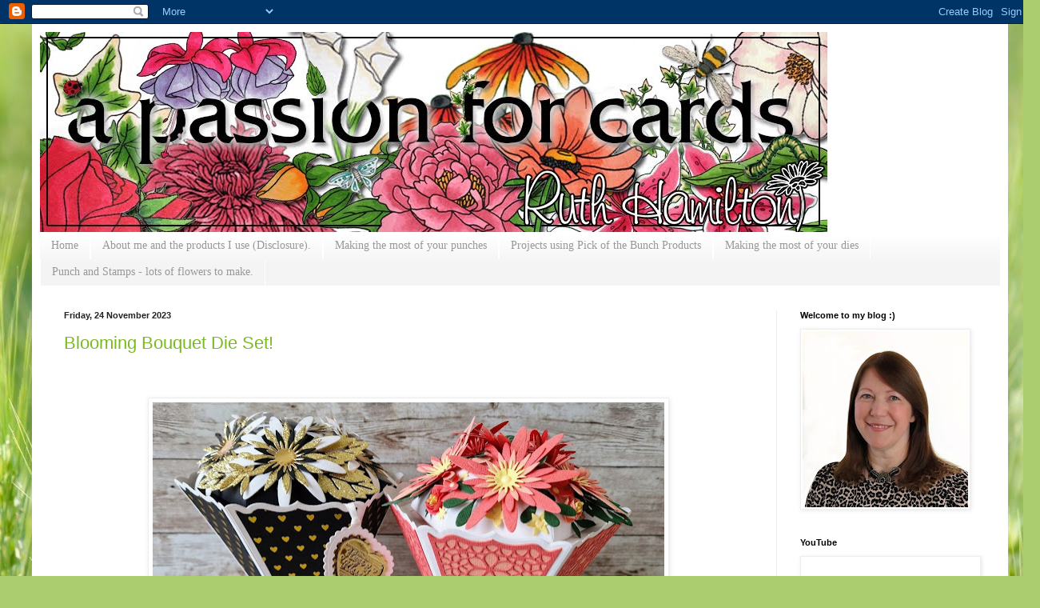

--- FILE ---
content_type: text/html; charset=UTF-8
request_url: https://apassionforcards.blogspot.com/2023/11/
body_size: 24806
content:
<!DOCTYPE html>
<html class='v2' dir='ltr' lang='en-GB'>
<head>
<link href='https://www.blogger.com/static/v1/widgets/335934321-css_bundle_v2.css' rel='stylesheet' type='text/css'/>
<meta content='width=1100' name='viewport'/>
<meta content='text/html; charset=UTF-8' http-equiv='Content-Type'/>
<meta content='blogger' name='generator'/>
<link href='https://apassionforcards.blogspot.com/favicon.ico' rel='icon' type='image/x-icon'/>
<link href='http://apassionforcards.blogspot.com/2023/11/' rel='canonical'/>
<link rel="alternate" type="application/atom+xml" title="A Passion For Cards - Atom" href="https://apassionforcards.blogspot.com/feeds/posts/default" />
<link rel="alternate" type="application/rss+xml" title="A Passion For Cards - RSS" href="https://apassionforcards.blogspot.com/feeds/posts/default?alt=rss" />
<link rel="service.post" type="application/atom+xml" title="A Passion For Cards - Atom" href="https://www.blogger.com/feeds/1332964712718875222/posts/default" />
<!--Can't find substitution for tag [blog.ieCssRetrofitLinks]-->
<meta content='http://apassionforcards.blogspot.com/2023/11/' property='og:url'/>
<meta content='A Passion For Cards' property='og:title'/>
<meta content='' property='og:description'/>
<title>A Passion For Cards: November 2023</title>
<style id='page-skin-1' type='text/css'><!--
/*
-----------------------------------------------
Blogger Template Style
Name:     Simple
Designer: Blogger
URL:      www.blogger.com
----------------------------------------------- */
/* Content
----------------------------------------------- */
body {
font: normal normal 14px Arial, Tahoma, Helvetica, FreeSans, sans-serif;
color: #151515;
background: #abcd6f url(//themes.googleusercontent.com/image?id=1Chj_ye7BsJe4QabnXKJQuhK_LeNly4bySlgKgmDjAgChHUvZW1v1C0LKoAFBqdYE6g6L) no-repeat fixed top center /* Credit: TommyIX (http://www.istockphoto.com/googleimages.php?id=11751797&platform=blogger) */;
padding: 0 40px 40px 40px;
}
html body .region-inner {
min-width: 0;
max-width: 100%;
width: auto;
}
h2 {
font-size: 22px;
}
a:link {
text-decoration:none;
color: #7bb921;
}
a:visited {
text-decoration:none;
color: #878787;
}
a:hover {
text-decoration:underline;
color: #9aff32;
}
.body-fauxcolumn-outer .fauxcolumn-inner {
background: transparent none repeat scroll top left;
_background-image: none;
}
.body-fauxcolumn-outer .cap-top {
position: absolute;
z-index: 1;
height: 400px;
width: 100%;
}
.body-fauxcolumn-outer .cap-top .cap-left {
width: 100%;
background: transparent none repeat-x scroll top left;
_background-image: none;
}
.content-outer {
-moz-box-shadow: 0 0 40px rgba(0, 0, 0, .15);
-webkit-box-shadow: 0 0 5px rgba(0, 0, 0, .15);
-goog-ms-box-shadow: 0 0 10px #333333;
box-shadow: 0 0 40px rgba(0, 0, 0, .15);
margin-bottom: 1px;
}
.content-inner {
padding: 10px 10px;
}
.content-inner {
background-color: #ffffff;
}
/* Header
----------------------------------------------- */
.header-outer {
background: transparent none repeat-x scroll 0 -400px;
_background-image: none;
}
.Header h1 {
font: normal normal 60px Arial, Tahoma, Helvetica, FreeSans, sans-serif;
color: #8db932;
text-shadow: -1px -1px 1px rgba(0, 0, 0, .2);
}
.Header h1 a {
color: #8db932;
}
.Header .description {
font-size: 140%;
color: #767676;
}
.header-inner .Header .titlewrapper {
padding: 22px 30px;
}
.header-inner .Header .descriptionwrapper {
padding: 0 30px;
}
/* Tabs
----------------------------------------------- */
.tabs-inner .section:first-child {
border-top: 1px solid #ffffff;
}
.tabs-inner .section:first-child ul {
margin-top: -1px;
border-top: 1px solid #ffffff;
border-left: 0 solid #ffffff;
border-right: 0 solid #ffffff;
}
.tabs-inner .widget ul {
background: #f4f4f4 url(//www.blogblog.com/1kt/simple/gradients_light.png) repeat-x scroll 0 -800px;
_background-image: none;
border-bottom: 1px solid #ffffff;
margin-top: 0;
margin-left: -30px;
margin-right: -30px;
}
.tabs-inner .widget li a {
display: inline-block;
padding: .6em 1em;
font: normal normal 14px Georgia, Utopia, 'Palatino Linotype', Palatino, serif;
color: #989898;
border-left: 1px solid #ffffff;
border-right: 1px solid #ffffff;
}
.tabs-inner .widget li:first-child a {
border-left: none;
}
.tabs-inner .widget li.selected a, .tabs-inner .widget li a:hover {
color: #000000;
background-color: #ededed;
text-decoration: none;
}
/* Columns
----------------------------------------------- */
.main-outer {
border-top: 0 solid #ededed;
}
.fauxcolumn-left-outer .fauxcolumn-inner {
border-right: 1px solid #ededed;
}
.fauxcolumn-right-outer .fauxcolumn-inner {
border-left: 1px solid #ededed;
}
/* Headings
----------------------------------------------- */
div.widget > h2,
div.widget h2.title {
margin: 0 0 1em 0;
font: normal bold 11px Arial, Tahoma, Helvetica, FreeSans, sans-serif;
color: #000000;
}
/* Widgets
----------------------------------------------- */
.widget .zippy {
color: #989898;
text-shadow: 2px 2px 1px rgba(0, 0, 0, .1);
}
.widget .popular-posts ul {
list-style: none;
}
/* Posts
----------------------------------------------- */
h2.date-header {
font: normal bold 11px Arial, Tahoma, Helvetica, FreeSans, sans-serif;
}
.date-header span {
background-color: transparent;
color: #222222;
padding: inherit;
letter-spacing: inherit;
margin: inherit;
}
.main-inner {
padding-top: 30px;
padding-bottom: 30px;
}
.main-inner .column-center-inner {
padding: 0 15px;
}
.main-inner .column-center-inner .section {
margin: 0 15px;
}
.post {
margin: 0 0 25px 0;
}
h3.post-title, .comments h4 {
font: normal normal 22px Arial, Tahoma, Helvetica, FreeSans, sans-serif;
margin: .75em 0 0;
}
.post-body {
font-size: 110%;
line-height: 1.4;
position: relative;
}
.post-body img, .post-body .tr-caption-container, .Profile img, .Image img,
.BlogList .item-thumbnail img {
padding: 2px;
background: #ffffff;
border: 1px solid #ededed;
-moz-box-shadow: 1px 1px 5px rgba(0, 0, 0, .1);
-webkit-box-shadow: 1px 1px 5px rgba(0, 0, 0, .1);
box-shadow: 1px 1px 5px rgba(0, 0, 0, .1);
}
.post-body img, .post-body .tr-caption-container {
padding: 5px;
}
.post-body .tr-caption-container {
color: #222222;
}
.post-body .tr-caption-container img {
padding: 0;
background: transparent;
border: none;
-moz-box-shadow: 0 0 0 rgba(0, 0, 0, .1);
-webkit-box-shadow: 0 0 0 rgba(0, 0, 0, .1);
box-shadow: 0 0 0 rgba(0, 0, 0, .1);
}
.post-header {
margin: 0 0 1.5em;
line-height: 1.6;
font-size: 90%;
}
.post-footer {
margin: 20px -2px 0;
padding: 5px 10px;
color: #656565;
background-color: #f8f8f8;
border-bottom: 1px solid #ededed;
line-height: 1.6;
font-size: 90%;
}
#comments .comment-author {
padding-top: 1.5em;
border-top: 1px solid #ededed;
background-position: 0 1.5em;
}
#comments .comment-author:first-child {
padding-top: 0;
border-top: none;
}
.avatar-image-container {
margin: .2em 0 0;
}
#comments .avatar-image-container img {
border: 1px solid #ededed;
}
/* Comments
----------------------------------------------- */
.comments .comments-content .icon.blog-author {
background-repeat: no-repeat;
background-image: url([data-uri]);
}
.comments .comments-content .loadmore a {
border-top: 1px solid #989898;
border-bottom: 1px solid #989898;
}
.comments .comment-thread.inline-thread {
background-color: #f8f8f8;
}
.comments .continue {
border-top: 2px solid #989898;
}
/* Accents
---------------------------------------------- */
.section-columns td.columns-cell {
border-left: 1px solid #ededed;
}
.blog-pager {
background: transparent none no-repeat scroll top center;
}
.blog-pager-older-link, .home-link,
.blog-pager-newer-link {
background-color: #ffffff;
padding: 5px;
}
.footer-outer {
border-top: 0 dashed #bbbbbb;
}
/* Mobile
----------------------------------------------- */
body.mobile  {
background-size: auto;
}
.mobile .body-fauxcolumn-outer {
background: transparent none repeat scroll top left;
}
.mobile .body-fauxcolumn-outer .cap-top {
background-size: 100% auto;
}
.mobile .content-outer {
-webkit-box-shadow: 0 0 3px rgba(0, 0, 0, .15);
box-shadow: 0 0 3px rgba(0, 0, 0, .15);
}
.mobile .tabs-inner .widget ul {
margin-left: 0;
margin-right: 0;
}
.mobile .post {
margin: 0;
}
.mobile .main-inner .column-center-inner .section {
margin: 0;
}
.mobile .date-header span {
padding: 0.1em 10px;
margin: 0 -10px;
}
.mobile h3.post-title {
margin: 0;
}
.mobile .blog-pager {
background: transparent none no-repeat scroll top center;
}
.mobile .footer-outer {
border-top: none;
}
.mobile .main-inner, .mobile .footer-inner {
background-color: #ffffff;
}
.mobile-index-contents {
color: #151515;
}
.mobile-link-button {
background-color: #7bb921;
}
.mobile-link-button a:link, .mobile-link-button a:visited {
color: #ffffff;
}
.mobile .tabs-inner .section:first-child {
border-top: none;
}
.mobile .tabs-inner .PageList .widget-content {
background-color: #ededed;
color: #000000;
border-top: 1px solid #ffffff;
border-bottom: 1px solid #ffffff;
}
.mobile .tabs-inner .PageList .widget-content .pagelist-arrow {
border-left: 1px solid #ffffff;
}

--></style>
<style id='template-skin-1' type='text/css'><!--
body {
min-width: 1221px;
}
.content-outer, .content-fauxcolumn-outer, .region-inner {
min-width: 1221px;
max-width: 1221px;
_width: 1221px;
}
.main-inner .columns {
padding-left: 0;
padding-right: 280px;
}
.main-inner .fauxcolumn-center-outer {
left: 0;
right: 280px;
/* IE6 does not respect left and right together */
_width: expression(this.parentNode.offsetWidth -
parseInt("0") -
parseInt("280px") + 'px');
}
.main-inner .fauxcolumn-left-outer {
width: 0;
}
.main-inner .fauxcolumn-right-outer {
width: 280px;
}
.main-inner .column-left-outer {
width: 0;
right: 100%;
margin-left: -0;
}
.main-inner .column-right-outer {
width: 280px;
margin-right: -280px;
}
#layout {
min-width: 0;
}
#layout .content-outer {
min-width: 0;
width: 800px;
}
#layout .region-inner {
min-width: 0;
width: auto;
}
body#layout div.add_widget {
padding: 8px;
}
body#layout div.add_widget a {
margin-left: 32px;
}
--></style>
<style>
    body {background-image:url(\/\/themes.googleusercontent.com\/image?id=1Chj_ye7BsJe4QabnXKJQuhK_LeNly4bySlgKgmDjAgChHUvZW1v1C0LKoAFBqdYE6g6L);}
    
@media (max-width: 200px) { body {background-image:url(\/\/themes.googleusercontent.com\/image?id=1Chj_ye7BsJe4QabnXKJQuhK_LeNly4bySlgKgmDjAgChHUvZW1v1C0LKoAFBqdYE6g6L&options=w200);}}
@media (max-width: 400px) and (min-width: 201px) { body {background-image:url(\/\/themes.googleusercontent.com\/image?id=1Chj_ye7BsJe4QabnXKJQuhK_LeNly4bySlgKgmDjAgChHUvZW1v1C0LKoAFBqdYE6g6L&options=w400);}}
@media (max-width: 800px) and (min-width: 401px) { body {background-image:url(\/\/themes.googleusercontent.com\/image?id=1Chj_ye7BsJe4QabnXKJQuhK_LeNly4bySlgKgmDjAgChHUvZW1v1C0LKoAFBqdYE6g6L&options=w800);}}
@media (max-width: 1200px) and (min-width: 801px) { body {background-image:url(\/\/themes.googleusercontent.com\/image?id=1Chj_ye7BsJe4QabnXKJQuhK_LeNly4bySlgKgmDjAgChHUvZW1v1C0LKoAFBqdYE6g6L&options=w1200);}}
/* Last tag covers anything over one higher than the previous max-size cap. */
@media (min-width: 1201px) { body {background-image:url(\/\/themes.googleusercontent.com\/image?id=1Chj_ye7BsJe4QabnXKJQuhK_LeNly4bySlgKgmDjAgChHUvZW1v1C0LKoAFBqdYE6g6L&options=w1600);}}
  </style>
<link href='https://www.blogger.com/dyn-css/authorization.css?targetBlogID=1332964712718875222&amp;zx=f34a81f5-455c-40fe-b3f1-380e0f470045' media='none' onload='if(media!=&#39;all&#39;)media=&#39;all&#39;' rel='stylesheet'/><noscript><link href='https://www.blogger.com/dyn-css/authorization.css?targetBlogID=1332964712718875222&amp;zx=f34a81f5-455c-40fe-b3f1-380e0f470045' rel='stylesheet'/></noscript>
<meta name='google-adsense-platform-account' content='ca-host-pub-1556223355139109'/>
<meta name='google-adsense-platform-domain' content='blogspot.com'/>

<script async src="https://pagead2.googlesyndication.com/pagead/js/adsbygoogle.js?client=ca-pub-2053901771147437&host=ca-host-pub-1556223355139109" crossorigin="anonymous"></script>

<!-- data-ad-client=ca-pub-2053901771147437 -->

</head>
<body class='loading variant-pale'>
<div class='navbar section' id='navbar' name='Navbar'><div class='widget Navbar' data-version='1' id='Navbar1'><script type="text/javascript">
    function setAttributeOnload(object, attribute, val) {
      if(window.addEventListener) {
        window.addEventListener('load',
          function(){ object[attribute] = val; }, false);
      } else {
        window.attachEvent('onload', function(){ object[attribute] = val; });
      }
    }
  </script>
<div id="navbar-iframe-container"></div>
<script type="text/javascript" src="https://apis.google.com/js/platform.js"></script>
<script type="text/javascript">
      gapi.load("gapi.iframes:gapi.iframes.style.bubble", function() {
        if (gapi.iframes && gapi.iframes.getContext) {
          gapi.iframes.getContext().openChild({
              url: 'https://www.blogger.com/navbar/1332964712718875222?origin\x3dhttps://apassionforcards.blogspot.com',
              where: document.getElementById("navbar-iframe-container"),
              id: "navbar-iframe"
          });
        }
      });
    </script><script type="text/javascript">
(function() {
var script = document.createElement('script');
script.type = 'text/javascript';
script.src = '//pagead2.googlesyndication.com/pagead/js/google_top_exp.js';
var head = document.getElementsByTagName('head')[0];
if (head) {
head.appendChild(script);
}})();
</script>
</div></div>
<div class='body-fauxcolumns'>
<div class='fauxcolumn-outer body-fauxcolumn-outer'>
<div class='cap-top'>
<div class='cap-left'></div>
<div class='cap-right'></div>
</div>
<div class='fauxborder-left'>
<div class='fauxborder-right'></div>
<div class='fauxcolumn-inner'>
</div>
</div>
<div class='cap-bottom'>
<div class='cap-left'></div>
<div class='cap-right'></div>
</div>
</div>
</div>
<div class='content'>
<div class='content-fauxcolumns'>
<div class='fauxcolumn-outer content-fauxcolumn-outer'>
<div class='cap-top'>
<div class='cap-left'></div>
<div class='cap-right'></div>
</div>
<div class='fauxborder-left'>
<div class='fauxborder-right'></div>
<div class='fauxcolumn-inner'>
</div>
</div>
<div class='cap-bottom'>
<div class='cap-left'></div>
<div class='cap-right'></div>
</div>
</div>
</div>
<div class='content-outer'>
<div class='content-cap-top cap-top'>
<div class='cap-left'></div>
<div class='cap-right'></div>
</div>
<div class='fauxborder-left content-fauxborder-left'>
<div class='fauxborder-right content-fauxborder-right'></div>
<div class='content-inner'>
<header>
<div class='header-outer'>
<div class='header-cap-top cap-top'>
<div class='cap-left'></div>
<div class='cap-right'></div>
</div>
<div class='fauxborder-left header-fauxborder-left'>
<div class='fauxborder-right header-fauxborder-right'></div>
<div class='region-inner header-inner'>
<div class='header section' id='header' name='Header'><div class='widget Header' data-version='1' id='Header1'>
<div id='header-inner'>
<a href='https://apassionforcards.blogspot.com/' style='display: block'>
<img alt='A Passion For Cards' height='250px; ' id='Header1_headerimg' src='https://blogger.googleusercontent.com/img/b/R29vZ2xl/AVvXsEix12zjNaZnl9SDfU6iSAR3x6JebCsfONpAJsuDlBetnEpT1_jXzQkSNQ2NPOMDi8erKrhyvnc21NTSTBjnySkf_e9MDp3I65Gws2Vw2tzq3wqRb7wx-NAkG9E94siLHskqf8vnELtEVmjJ/s1600/Untitled-45761.jpg' style='display: block' width='985px; '/>
</a>
</div>
</div></div>
</div>
</div>
<div class='header-cap-bottom cap-bottom'>
<div class='cap-left'></div>
<div class='cap-right'></div>
</div>
</div>
</header>
<div class='tabs-outer'>
<div class='tabs-cap-top cap-top'>
<div class='cap-left'></div>
<div class='cap-right'></div>
</div>
<div class='fauxborder-left tabs-fauxborder-left'>
<div class='fauxborder-right tabs-fauxborder-right'></div>
<div class='region-inner tabs-inner'>
<div class='tabs section' id='crosscol' name='Cross-column'><div class='widget PageList' data-version='1' id='PageList1'>
<h2>Pages</h2>
<div class='widget-content'>
<ul>
<li>
<a href='https://apassionforcards.blogspot.com/'>Home</a>
</li>
<li>
<a href='https://apassionforcards.blogspot.com/p/how-it-works.html'>About me and the products I use (Disclosure).</a>
</li>
<li>
<a href='https://apassionforcards.blogspot.com/p/making-most-of-your-punches.html'>Making the most of your punches</a>
</li>
<li>
<a href='https://apassionforcards.blogspot.com/p/projects-using-pick-of-bunch-products.html'>Projects using Pick of the Bunch Products</a>
</li>
<li>
<a href='https://apassionforcards.blogspot.com/p/making-most-of-your-dies.html'>Making the most of your dies</a>
</li>
<li>
<a href='https://apassionforcards.blogspot.com/p/punch-and-stamps.html'>Punch and Stamps - lots of flowers to make.</a>
</li>
</ul>
<div class='clear'></div>
</div>
</div></div>
<div class='tabs no-items section' id='crosscol-overflow' name='Cross-Column 2'></div>
</div>
</div>
<div class='tabs-cap-bottom cap-bottom'>
<div class='cap-left'></div>
<div class='cap-right'></div>
</div>
</div>
<div class='main-outer'>
<div class='main-cap-top cap-top'>
<div class='cap-left'></div>
<div class='cap-right'></div>
</div>
<div class='fauxborder-left main-fauxborder-left'>
<div class='fauxborder-right main-fauxborder-right'></div>
<div class='region-inner main-inner'>
<div class='columns fauxcolumns'>
<div class='fauxcolumn-outer fauxcolumn-center-outer'>
<div class='cap-top'>
<div class='cap-left'></div>
<div class='cap-right'></div>
</div>
<div class='fauxborder-left'>
<div class='fauxborder-right'></div>
<div class='fauxcolumn-inner'>
</div>
</div>
<div class='cap-bottom'>
<div class='cap-left'></div>
<div class='cap-right'></div>
</div>
</div>
<div class='fauxcolumn-outer fauxcolumn-left-outer'>
<div class='cap-top'>
<div class='cap-left'></div>
<div class='cap-right'></div>
</div>
<div class='fauxborder-left'>
<div class='fauxborder-right'></div>
<div class='fauxcolumn-inner'>
</div>
</div>
<div class='cap-bottom'>
<div class='cap-left'></div>
<div class='cap-right'></div>
</div>
</div>
<div class='fauxcolumn-outer fauxcolumn-right-outer'>
<div class='cap-top'>
<div class='cap-left'></div>
<div class='cap-right'></div>
</div>
<div class='fauxborder-left'>
<div class='fauxborder-right'></div>
<div class='fauxcolumn-inner'>
</div>
</div>
<div class='cap-bottom'>
<div class='cap-left'></div>
<div class='cap-right'></div>
</div>
</div>
<!-- corrects IE6 width calculation -->
<div class='columns-inner'>
<div class='column-center-outer'>
<div class='column-center-inner'>
<div class='main section' id='main' name='Main'><div class='widget Blog' data-version='1' id='Blog1'>
<div class='blog-posts hfeed'>

          <div class="date-outer">
        
<h2 class='date-header'><span>Friday, 24 November 2023</span></h2>

          <div class="date-posts">
        
<div class='post-outer'>
<div class='post hentry' itemscope='itemscope' itemtype='http://schema.org/BlogPosting'>
<a name='9048472697887806964'></a>
<h3 class='post-title entry-title' itemprop='name'>
<a href='https://apassionforcards.blogspot.com/2023/11/cyber-week-at-tonic-studios-blooming.html'> Blooming Bouquet Die Set!</a>
</h3>
<div class='post-header'>
<div class='post-header-line-1'></div>
</div>
<div class='post-body entry-content' id='post-body-9048472697887806964' itemprop='articleBody'>
<p>&nbsp;</p><div class="separator" style="clear: both; text-align: center;"><a href="https://blogger.googleusercontent.com/img/b/R29vZ2xl/AVvXsEiPhQThjq9Ezb0EA4aYDF1k6V98RVyXkJEWIWGsRHz2QWB1QknaV765HOjPikWrbkKaV4aS9XQImGglVcZKVY-QL4IViomxLVZNA3nxrzuUBETZA5wzgRGMDuIGjkkq64DJ9fZMweLIeIeTTTryjlZe91ZMobjJDfc5w2O2d_kKCiNmWD_JN4QgTvM3L4kd/s1367/2.jpg" style="margin-left: 1em; margin-right: 1em;"><img border="0" data-original-height="934" data-original-width="1367" height="438" src="https://blogger.googleusercontent.com/img/b/R29vZ2xl/AVvXsEiPhQThjq9Ezb0EA4aYDF1k6V98RVyXkJEWIWGsRHz2QWB1QknaV765HOjPikWrbkKaV4aS9XQImGglVcZKVY-QL4IViomxLVZNA3nxrzuUBETZA5wzgRGMDuIGjkkq64DJ9fZMweLIeIeTTTryjlZe91ZMobjJDfc5w2O2d_kKCiNmWD_JN4QgTvM3L4kd/w640-h438/2.jpg" width="640" /></a></div><div class="separator" style="clear: both; text-align: center;"><br /></div><p></p><div class="x1e56ztr" style="background-color: white; color: #050505; font-family: &quot;Segoe UI Historic&quot;, &quot;Segoe UI&quot;, Helvetica, Arial, sans-serif; font-size: 15px; margin-bottom: 8px; text-align: center;"><span class="x193iq5w xeuugli x13faqbe x1vvkbs x1xmvt09 x6prxxf xvq8zen xo1l8bm xzsf02u" color="var(--primary-text)" style="font-family: inherit; font-size: 0.9375rem; line-height: 1.3333; max-width: 100%; min-width: 0px; overflow-wrap: break-word; word-break: break-word;">Today's launch is the stunning Blooming Bouquet die set (and the With Love dies and stamps you've been asking me about!) You can make the most beautiful bouquet shaped gift box covered with flowers!&nbsp;</span></div><div class="separator" style="clear: both; text-align: center;"><div class="x1e56ztr" style="background-color: white; color: #050505; font-family: &quot;Segoe UI Historic&quot;, &quot;Segoe UI&quot;, Helvetica, Arial, sans-serif; font-size: 15px; margin-bottom: 8px; text-align: center;"><span class="x193iq5w xeuugli x13faqbe x1vvkbs x1xmvt09 x6prxxf xvq8zen xo1l8bm xzsf02u" color="var(--primary-text)" style="font-family: inherit; font-size: 0.9375rem; line-height: 1.3333; max-width: 100%; min-width: 0px; overflow-wrap: break-word; word-break: break-word;">Thanks so much for looking&nbsp;</span></div></div><div class="separator" style="clear: both; text-align: center;"><iframe allowfullscreen="" class="BLOG_video_class" height="266" src="https://www.youtube.com/embed/2-RMMXikWe4" width="320" youtube-src-id="2-RMMXikWe4"></iframe></div><div class="separator" style="clear: both; text-align: center;"><br /></div><br /><div class="separator" style="clear: both; text-align: center;"><a href="https://blogger.googleusercontent.com/img/b/R29vZ2xl/AVvXsEgQ2ZZ0NCgg0UAC375fEkuLC8Hu13Rt67glpq25JyJ9bpA0hZnBBQXlfIpZD7Bq7HGwYyvP2kMw6j5QweDL2WQY7xn1Jw5q2Rr_SvwfukL_R_yC_SjgTEyRRu3dXWa1HQjnnzJt2gr4jj-C2D_60kTOKb3Ms9QHOu5PkZn_AZ4J8I67B7dTXKBZT-C7pgbJ/s1664/3.jpg" style="margin-left: 1em; margin-right: 1em;"><img border="0" data-original-height="937" data-original-width="1664" height="360" src="https://blogger.googleusercontent.com/img/b/R29vZ2xl/AVvXsEgQ2ZZ0NCgg0UAC375fEkuLC8Hu13Rt67glpq25JyJ9bpA0hZnBBQXlfIpZD7Bq7HGwYyvP2kMw6j5QweDL2WQY7xn1Jw5q2Rr_SvwfukL_R_yC_SjgTEyRRu3dXWa1HQjnnzJt2gr4jj-C2D_60kTOKb3Ms9QHOu5PkZn_AZ4J8I67B7dTXKBZT-C7pgbJ/w640-h360/3.jpg" width="640" /></a></div><br /><div class="separator" style="clear: both; text-align: center;"><a href="https://blogger.googleusercontent.com/img/b/R29vZ2xl/AVvXsEju4FgVB4hgW-QIZ3kPbDLsvwMILlcxUk9qDsEI8AfKd-AjqnF2vtyO7YDOBCW853Zyj4vqN93ViLcdljs_kJu2jGwcAmSkIXCQajRJV_rbyqTJGmH5WUU9ULNu5_2yzsrCsjNirCKJvcAJutH8mV5wEczxbrFp25vojDWUpGzgxgq7LUC49oEGgqR6uiQl/s1664/4.jpg" style="margin-left: 1em; margin-right: 1em;"><img border="0" data-original-height="937" data-original-width="1664" height="360" src="https://blogger.googleusercontent.com/img/b/R29vZ2xl/AVvXsEju4FgVB4hgW-QIZ3kPbDLsvwMILlcxUk9qDsEI8AfKd-AjqnF2vtyO7YDOBCW853Zyj4vqN93ViLcdljs_kJu2jGwcAmSkIXCQajRJV_rbyqTJGmH5WUU9ULNu5_2yzsrCsjNirCKJvcAJutH8mV5wEczxbrFp25vojDWUpGzgxgq7LUC49oEGgqR6uiQl/w640-h360/4.jpg" width="640" /></a></div><br /><div class="separator" style="clear: both; text-align: center;"><a href="https://blogger.googleusercontent.com/img/b/R29vZ2xl/AVvXsEiC7mWF_MmOvpu3jImuJRKBiYwHGH-KFVPs6DbTsg01TtKwJDsVIIzvLDJnENiozelGlqlUf4W0nmyGLN2OHkbBCubB953eFWcQPh3kBngf_tIJWvGcrByGTiITA1hqEcJmcJSV6VFRzqbqkdJCY-aicllL2ASLUXyT4frx44ypHpNTEXadNfivPXqweF2X/s1664/5.jpg" style="margin-left: 1em; margin-right: 1em;"><img border="0" data-original-height="937" data-original-width="1664" height="360" src="https://blogger.googleusercontent.com/img/b/R29vZ2xl/AVvXsEiC7mWF_MmOvpu3jImuJRKBiYwHGH-KFVPs6DbTsg01TtKwJDsVIIzvLDJnENiozelGlqlUf4W0nmyGLN2OHkbBCubB953eFWcQPh3kBngf_tIJWvGcrByGTiITA1hqEcJmcJSV6VFRzqbqkdJCY-aicllL2ASLUXyT4frx44ypHpNTEXadNfivPXqweF2X/w640-h360/5.jpg" width="640" /></a></div><br /><div class="separator" style="clear: both; text-align: center;"><a href="https://blogger.googleusercontent.com/img/b/R29vZ2xl/AVvXsEikm3oNl5DIvD9hkjUya8WRFPo98n97ZkO9O5UfYo0JdJkuE-tnn8-E2M4Y_Yaag6bcaGcIFFTbY7j4_JFmpzWJYP9ukP3MNjti0kv1wiAhORMHEIkFgQ_DxwpzfPlJ5lP82eTCD-KTUSlYl89i1Zx9RSmqPvTYNP-_MtCnRMvzXsL1JcCY2Fy7wljjXPbz/s1664/6.jpg" style="margin-left: 1em; margin-right: 1em;"><img border="0" data-original-height="937" data-original-width="1664" height="360" src="https://blogger.googleusercontent.com/img/b/R29vZ2xl/AVvXsEikm3oNl5DIvD9hkjUya8WRFPo98n97ZkO9O5UfYo0JdJkuE-tnn8-E2M4Y_Yaag6bcaGcIFFTbY7j4_JFmpzWJYP9ukP3MNjti0kv1wiAhORMHEIkFgQ_DxwpzfPlJ5lP82eTCD-KTUSlYl89i1Zx9RSmqPvTYNP-_MtCnRMvzXsL1JcCY2Fy7wljjXPbz/w640-h360/6.jpg" width="640" /></a></div><br /><div class="separator" style="clear: both; text-align: center;"><a href="https://blogger.googleusercontent.com/img/b/R29vZ2xl/AVvXsEji6i2E0ar2ol0RWvePRPsCQIQ6n5fIuF1tRr5crW0LuYbj9SIR7lwTe7Z1dfPn2SgCMe7ETYN-9lvyZoM-y2nA5ssrkib-9F3wd3QTfCs2r9B6ABIKQj6WrvHmSzM6li5mc_ZI6m16hTxE6iPI8ZNZ1YSY7D5GjbeTK8Lyiage0i_XibCDYfCzN5eGd3-4/s1664/7.jpg" style="margin-left: 1em; margin-right: 1em;"><img border="0" data-original-height="937" data-original-width="1664" height="360" src="https://blogger.googleusercontent.com/img/b/R29vZ2xl/AVvXsEji6i2E0ar2ol0RWvePRPsCQIQ6n5fIuF1tRr5crW0LuYbj9SIR7lwTe7Z1dfPn2SgCMe7ETYN-9lvyZoM-y2nA5ssrkib-9F3wd3QTfCs2r9B6ABIKQj6WrvHmSzM6li5mc_ZI6m16hTxE6iPI8ZNZ1YSY7D5GjbeTK8Lyiage0i_XibCDYfCzN5eGd3-4/w640-h360/7.jpg" width="640" /></a></div><br /><div class="separator" style="clear: both; text-align: center;"><a href="https://blogger.googleusercontent.com/img/b/R29vZ2xl/AVvXsEjcghcKSCrCAqL4ep-DpEu4ABad0Z5PgB1U2EWNWuMGo6M2L_w3bhsl7tQz1venbQBNfvW6aa6kQ8AJGHXmlpWOraRppOvijjMs2fVWAD2DgXCF-lieOSD3xiGVaS-PNrcFtfjR0Xm8-dakq_DTB1wqD9lcme-Lm1BGmM0tijul06coq8wkAz04dScTIRJB/s1664/8.jpg" style="margin-left: 1em; margin-right: 1em;"><img border="0" data-original-height="937" data-original-width="1664" height="360" src="https://blogger.googleusercontent.com/img/b/R29vZ2xl/AVvXsEjcghcKSCrCAqL4ep-DpEu4ABad0Z5PgB1U2EWNWuMGo6M2L_w3bhsl7tQz1venbQBNfvW6aa6kQ8AJGHXmlpWOraRppOvijjMs2fVWAD2DgXCF-lieOSD3xiGVaS-PNrcFtfjR0Xm8-dakq_DTB1wqD9lcme-Lm1BGmM0tijul06coq8wkAz04dScTIRJB/w640-h360/8.jpg" width="640" /></a></div><br /><div class="separator" style="clear: both; text-align: center;"><a href="https://blogger.googleusercontent.com/img/b/R29vZ2xl/AVvXsEi7NmQHuMkWEFWkeg6rGqGuFs8hGCm7A8WvDQclzj_fjcFHT9vNjSMF5zFW_z7SRtIfUJXjihc5w3JWfyzPn6MX7j4MKHMhRqB0B4KlLfmKCieABrG4UC-qUyeTGgIVAmFj9XUgVAQ95Vfk3OWUMbxsov0lNy_KLhoWaZ9HX1hYSHyKJ-YwUKaXvqqAodgd/s1664/9.jpg" style="margin-left: 1em; margin-right: 1em;"><img border="0" data-original-height="937" data-original-width="1664" height="360" src="https://blogger.googleusercontent.com/img/b/R29vZ2xl/AVvXsEi7NmQHuMkWEFWkeg6rGqGuFs8hGCm7A8WvDQclzj_fjcFHT9vNjSMF5zFW_z7SRtIfUJXjihc5w3JWfyzPn6MX7j4MKHMhRqB0B4KlLfmKCieABrG4UC-qUyeTGgIVAmFj9XUgVAQ95Vfk3OWUMbxsov0lNy_KLhoWaZ9HX1hYSHyKJ-YwUKaXvqqAodgd/w640-h360/9.jpg" width="640" /></a></div><br /><div class="separator" style="clear: both; text-align: center;"><a href="https://blogger.googleusercontent.com/img/b/R29vZ2xl/AVvXsEgFY8xG1YXoWeWnZtiLx3MASxKzNbqBlopCJpo2zWKLwDzEm9ZiSYB68zpuaMqGFGheAwnMzYm13R2hpjhtircaSFBmNfpraoQBs-a2Exc7xGMOmTA72Gu_KkyfsElGTMmE0TcHE2KG91CXE__L4wDvGRRRfctcb45BYcYFKif8ja9xMkqNZwoUY536BGPF/s1664/10.jpg" style="margin-left: 1em; margin-right: 1em;"><img border="0" data-original-height="937" data-original-width="1664" height="360" src="https://blogger.googleusercontent.com/img/b/R29vZ2xl/AVvXsEgFY8xG1YXoWeWnZtiLx3MASxKzNbqBlopCJpo2zWKLwDzEm9ZiSYB68zpuaMqGFGheAwnMzYm13R2hpjhtircaSFBmNfpraoQBs-a2Exc7xGMOmTA72Gu_KkyfsElGTMmE0TcHE2KG91CXE__L4wDvGRRRfctcb45BYcYFKif8ja9xMkqNZwoUY536BGPF/w640-h360/10.jpg" width="640" /></a></div><br /><div class="separator" style="clear: both; text-align: center;"><a href="https://blogger.googleusercontent.com/img/b/R29vZ2xl/AVvXsEiLQpJYXtQJxRWAeyed41chyXpn28d9tyTjtg-vwKRcZmu7e0VMhUhDhO1jrg8UQ2gEAbqxHCs2ppmsHMmZP4nvb2g6lOs9w24UgnIktkOf-uPB1IXfM8evwUKcSaFWNFC67x34sGkhiUsv3VJrOTlFdVXTyRsr6HJAaSzngSrY_NLYNgXu0r5Bv6JB70ci/s1664/10a.jpg" style="margin-left: 1em; margin-right: 1em;"><img border="0" data-original-height="937" data-original-width="1664" height="360" src="https://blogger.googleusercontent.com/img/b/R29vZ2xl/AVvXsEiLQpJYXtQJxRWAeyed41chyXpn28d9tyTjtg-vwKRcZmu7e0VMhUhDhO1jrg8UQ2gEAbqxHCs2ppmsHMmZP4nvb2g6lOs9w24UgnIktkOf-uPB1IXfM8evwUKcSaFWNFC67x34sGkhiUsv3VJrOTlFdVXTyRsr6HJAaSzngSrY_NLYNgXu0r5Bv6JB70ci/w640-h360/10a.jpg" width="640" /></a></div><br /><div class="separator" style="clear: both; text-align: center;"><a href="https://blogger.googleusercontent.com/img/b/R29vZ2xl/AVvXsEhRd2as_yALzfHcTyMjLlsZZrrxcvaSroDlMPRd9MmjwZgo6fekW1jMMrb5Ifs-Hm6j6MWoxAzBiYWfCYXAzmTUoshDmPfrR5x5UCJWzN0eJPD7cO-YupT0jbyfKyqdRwXnGV-ukV77YK3pywEJLUxX-noEWa7BLXcaHc0q27-IFuNwtYnfLdabJEJRu86v/s1664/11.jpg" style="margin-left: 1em; margin-right: 1em;"><img border="0" data-original-height="937" data-original-width="1664" height="360" src="https://blogger.googleusercontent.com/img/b/R29vZ2xl/AVvXsEhRd2as_yALzfHcTyMjLlsZZrrxcvaSroDlMPRd9MmjwZgo6fekW1jMMrb5Ifs-Hm6j6MWoxAzBiYWfCYXAzmTUoshDmPfrR5x5UCJWzN0eJPD7cO-YupT0jbyfKyqdRwXnGV-ukV77YK3pywEJLUxX-noEWa7BLXcaHc0q27-IFuNwtYnfLdabJEJRu86v/w640-h360/11.jpg" width="640" /></a></div><br /><div class="separator" style="clear: both; text-align: center;"><a href="https://blogger.googleusercontent.com/img/b/R29vZ2xl/AVvXsEiXWtgy0lX697UE5P5__MIzPJqGhE0CB0J1F5kX_4iywQcPOvM5xeZbaqcybibz1XvrMW8CkKF8Ig4oJnn3ByYtIZt0d3ImfkRmPCM35Ebu03dTr8KklHXhprAEn9cHviT3gnhBjXX9Y_iVWvIrmWg6FbzSqK8bH4tFmOdulpQfm0daQ8fFeb83sd-elj6p/s1664/12.jpg" style="margin-left: 1em; margin-right: 1em;"><img border="0" data-original-height="937" data-original-width="1664" height="360" src="https://blogger.googleusercontent.com/img/b/R29vZ2xl/AVvXsEiXWtgy0lX697UE5P5__MIzPJqGhE0CB0J1F5kX_4iywQcPOvM5xeZbaqcybibz1XvrMW8CkKF8Ig4oJnn3ByYtIZt0d3ImfkRmPCM35Ebu03dTr8KklHXhprAEn9cHviT3gnhBjXX9Y_iVWvIrmWg6FbzSqK8bH4tFmOdulpQfm0daQ8fFeb83sd-elj6p/w640-h360/12.jpg" width="640" /></a></div><br /><div class="separator" style="clear: both; text-align: center;"><a href="https://blogger.googleusercontent.com/img/b/R29vZ2xl/AVvXsEhTeyzsW4-njdpk4kXTyJNMCTWT48CO8LT7FCveph-2UzRBnt0fk15y6dlxyR1X69gixNN0oKGOYVA0E_1c1IATqW2FY0UkqwU8fppH1SnDW_Vie8BKZxrY8xbMitDssAPY3T13SGvePlQ1zjeuQIkAkKYVsOweD3J78AxEDBvCUYGDrtjgOiSXs4c0Rtr4/s1664/13.jpg" style="margin-left: 1em; margin-right: 1em;"><img border="0" data-original-height="937" data-original-width="1664" height="360" src="https://blogger.googleusercontent.com/img/b/R29vZ2xl/AVvXsEhTeyzsW4-njdpk4kXTyJNMCTWT48CO8LT7FCveph-2UzRBnt0fk15y6dlxyR1X69gixNN0oKGOYVA0E_1c1IATqW2FY0UkqwU8fppH1SnDW_Vie8BKZxrY8xbMitDssAPY3T13SGvePlQ1zjeuQIkAkKYVsOweD3J78AxEDBvCUYGDrtjgOiSXs4c0Rtr4/w640-h360/13.jpg" width="640" /></a></div><br /><p><br /></p>
<div style='clear: both;'></div>
</div>
<div class='post-footer'>
<div class='post-footer-line post-footer-line-1'><span class='post-author vcard'>
Posted by
<span class='fn'>
<a href='https://www.blogger.com/profile/17926827616851421601' itemprop='author' rel='author' title='author profile'>
Ruth
</a>
</span>
</span>
<span class='post-timestamp'>
at
<a class='timestamp-link' href='https://apassionforcards.blogspot.com/2023/11/cyber-week-at-tonic-studios-blooming.html' itemprop='url' rel='bookmark' title='permanent link'><abbr class='published' itemprop='datePublished' title='2023-11-24T12:20:00Z'>12:20</abbr></a>
</span>
<span class='post-comment-link'>
<a class='comment-link' href='https://apassionforcards.blogspot.com/2023/11/cyber-week-at-tonic-studios-blooming.html#comment-form' onclick=''>
No comments:
              </a>
</span>
<span class='post-icons'>
<span class='item-control blog-admin pid-77288445'>
<a href='https://www.blogger.com/post-edit.g?blogID=1332964712718875222&postID=9048472697887806964&from=pencil' title='Edit Post'>
<img alt='' class='icon-action' height='18' src='https://resources.blogblog.com/img/icon18_edit_allbkg.gif' width='18'/>
</a>
</span>
</span>
</div>
<div class='post-footer-line post-footer-line-2'><span class='post-labels'>
</span>
</div>
<div class='post-footer-line post-footer-line-3'></div>
</div>
</div>
</div>

          </div></div>
        

          <div class="date-outer">
        
<h2 class='date-header'><span>Thursday, 23 November 2023</span></h2>

          <div class="date-posts">
        
<div class='post-outer'>
<div class='post hentry' itemscope='itemscope' itemtype='http://schema.org/BlogPosting'>
<a name='8765565072088329730'></a>
<h3 class='post-title entry-title' itemprop='name'>
<a href='https://apassionforcards.blogspot.com/2023/11/cyber-week-at-tonic-studios-everyday.html'>Everyday Sentiments  Die and Stamp Set   </a>
</h3>
<div class='post-header'>
<div class='post-header-line-1'></div>
</div>
<div class='post-body entry-content' id='post-body-8765565072088329730' itemprop='articleBody'>
<p>&nbsp;</p><div class="separator" style="clear: both; text-align: center;"><a href="https://blogger.googleusercontent.com/img/b/R29vZ2xl/AVvXsEi9-hrYlZDwkEyKTaUqgp4eUB0ki7WYVeVasY9r8OutebyUMKFT4oPGgUod7cR00KzZYPP5pM7qZFsN-9XQoAHG94VWl4wa4MBcFXKwhxrCU7X4HCsuabQSPPaLjIO0QMDUSVSzH3sRjtC0kdHhUqfAOISCFyHH32TysGu7-fDpj-Z1CUN1aNFCpfQb99E_/s1654/1.jpg" style="margin-left: 1em; margin-right: 1em;"><img border="0" data-original-height="931" data-original-width="1654" height="360" src="https://blogger.googleusercontent.com/img/b/R29vZ2xl/AVvXsEi9-hrYlZDwkEyKTaUqgp4eUB0ki7WYVeVasY9r8OutebyUMKFT4oPGgUod7cR00KzZYPP5pM7qZFsN-9XQoAHG94VWl4wa4MBcFXKwhxrCU7X4HCsuabQSPPaLjIO0QMDUSVSzH3sRjtC0kdHhUqfAOISCFyHH32TysGu7-fDpj-Z1CUN1aNFCpfQb99E_/w640-h360/1.jpg" width="640" /></a></div><p></p><p style="text-align: center;">The beautiful Everyday Sentiment Stamp and Die set from Tonic is another of the Cyber Launches.</p><div class="separator" style="clear: both; text-align: center;"><span style="background-color: white; color: #0d0d0d; text-align: left; white-space-collapse: preserve;"><span style="font-family: inherit; font-size: medium;">These dies and stamps are perfect for focal points on your cards but can also be used in memory books or on scrapbook pages</span></span><span face="Roboto, Noto, sans-serif" style="background-color: white; color: #0d0d0d; font-size: 15px; text-align: left; white-space-collapse: preserve;">.</span></div><div class="separator" style="clear: both; text-align: center;"><br /></div><div class="separator" style="clear: both; text-align: center;"><a href="https://blogger.googleusercontent.com/img/b/R29vZ2xl/AVvXsEgDCPWqBsHwA60XEncFJUk1pzpEB3MBCYP95WtgG_hquzvamq3eKgOF84hoYjMnNOeVUvwOp_Bp6dRNhaVEnES0w8Cbtg4eAw9hVvaMYKbioaURr4y4jxqZhWm9gGXRJr_dm6C79W-PE483KydSzq58CB9TqUuInDhQqe1M-JiXxaQTQhVMVwqWLaUL4jkV/s1654/6.jpg" style="margin-left: 1em; margin-right: 1em;"><img border="0" data-original-height="931" data-original-width="1654" height="360" src="https://blogger.googleusercontent.com/img/b/R29vZ2xl/AVvXsEgDCPWqBsHwA60XEncFJUk1pzpEB3MBCYP95WtgG_hquzvamq3eKgOF84hoYjMnNOeVUvwOp_Bp6dRNhaVEnES0w8Cbtg4eAw9hVvaMYKbioaURr4y4jxqZhWm9gGXRJr_dm6C79W-PE483KydSzq58CB9TqUuInDhQqe1M-JiXxaQTQhVMVwqWLaUL4jkV/w640-h360/6.jpg" width="640" /></a></div><br /><p style="text-align: center;">You can see how I made these cards in my video below</p><div class="separator" style="clear: both; text-align: center;"><iframe allowfullscreen="" class="BLOG_video_class" height="266" src="https://www.youtube.com/embed/BkTMLCvxy2k" width="320" youtube-src-id="BkTMLCvxy2k"></iframe></div><p style="text-align: center;"><br /></p><div class="separator" style="clear: both; text-align: center;"><a href="https://blogger.googleusercontent.com/img/b/R29vZ2xl/AVvXsEhYMY0jAB1J8Yb6Hr-pnWBmmVnyl3LoM2tb64RA90l26pZLk5m-jXykE5A0qyLbIoWVgkyFVGv4xo1-W40x9sLx8HbLfetEm8ORMriYiAjHmiFOt8vir5RX7sugLm3XYxambRgQrS3R_CKmXLJOn62DnpAjlSCDDS6KbdUGGKqm2gOwov2C8NnWzb6olt4u/s1249/2.jpg" style="margin-left: 1em; margin-right: 1em;"><img border="0" data-original-height="928" data-original-width="1249" height="476" src="https://blogger.googleusercontent.com/img/b/R29vZ2xl/AVvXsEhYMY0jAB1J8Yb6Hr-pnWBmmVnyl3LoM2tb64RA90l26pZLk5m-jXykE5A0qyLbIoWVgkyFVGv4xo1-W40x9sLx8HbLfetEm8ORMriYiAjHmiFOt8vir5RX7sugLm3XYxambRgQrS3R_CKmXLJOn62DnpAjlSCDDS6KbdUGGKqm2gOwov2C8NnWzb6olt4u/w640-h476/2.jpg" width="640" /></a></div><br /><div class="separator" style="clear: both; text-align: center;"><a href="https://blogger.googleusercontent.com/img/b/R29vZ2xl/AVvXsEif7iHefydZGTyyYgd5cMBav8-F6D5t-CLCuxTarRQGAn8QcGt5qoYKN8tF-Z0rnZWX-o0aJ_G95RqnZUnnAAgFFNJxfGVWDQu2G2UCvzfjL0ZpCUTMBujK1zVpZc3-vXEX8g-UDhDHJupbBhHltNQJM-lxOzxOgoPxgpJ8Im6nyEMs7kWKHOtVC8Ogj2lp/s1161/3.jpg" style="margin-left: 1em; margin-right: 1em;"><img border="0" data-original-height="930" data-original-width="1161" height="512" src="https://blogger.googleusercontent.com/img/b/R29vZ2xl/AVvXsEif7iHefydZGTyyYgd5cMBav8-F6D5t-CLCuxTarRQGAn8QcGt5qoYKN8tF-Z0rnZWX-o0aJ_G95RqnZUnnAAgFFNJxfGVWDQu2G2UCvzfjL0ZpCUTMBujK1zVpZc3-vXEX8g-UDhDHJupbBhHltNQJM-lxOzxOgoPxgpJ8Im6nyEMs7kWKHOtVC8Ogj2lp/w640-h512/3.jpg" width="640" /></a></div><br /><div class="separator" style="clear: both; text-align: center;"><a href="https://blogger.googleusercontent.com/img/b/R29vZ2xl/AVvXsEig9wBp6vKmkwgmWrEYMUPqRFVArxrz9SOEA7tnngES9DrtfoHFxw5Fefm1UuloZgPyiHQmcN4jB2i3xFB99RatVaFVWF4D4FJXdIU2Oo8KfY5MV6r7ZgP0QMmleKH2MYcfFfpMDmFG78RnbrqvgEz9mDs3utdM8-xvjSdgRsSPzBft7qJAI62dfHkXdEtz/s1233/4.jpg" style="margin-left: 1em; margin-right: 1em;"><img border="0" data-original-height="930" data-original-width="1233" height="482" src="https://blogger.googleusercontent.com/img/b/R29vZ2xl/AVvXsEig9wBp6vKmkwgmWrEYMUPqRFVArxrz9SOEA7tnngES9DrtfoHFxw5Fefm1UuloZgPyiHQmcN4jB2i3xFB99RatVaFVWF4D4FJXdIU2Oo8KfY5MV6r7ZgP0QMmleKH2MYcfFfpMDmFG78RnbrqvgEz9mDs3utdM8-xvjSdgRsSPzBft7qJAI62dfHkXdEtz/w640-h482/4.jpg" width="640" /></a></div><br /><div class="separator" style="clear: both; text-align: center;"><a href="https://blogger.googleusercontent.com/img/b/R29vZ2xl/AVvXsEgrQo_DD-Fxyoj1jtaG-yO3hF7q49BAuXsIbZYydhOdU-YIg2EmWuejg9updMl4VNVZ6LTRiXVkC6IiDTZOf_wcaFGP5MyAaH5u0esuOmBWGGNYAnGcRYru4yz5kmzq8hUmw_bLO7kuRhLiVYHHC-hvTpJxd0W8_8J3khGPovlmljcaz0XMiqZ6FKyjfBoj/s1259/5.jpg" style="margin-left: 1em; margin-right: 1em;"><img border="0" data-original-height="928" data-original-width="1259" height="472" src="https://blogger.googleusercontent.com/img/b/R29vZ2xl/AVvXsEgrQo_DD-Fxyoj1jtaG-yO3hF7q49BAuXsIbZYydhOdU-YIg2EmWuejg9updMl4VNVZ6LTRiXVkC6IiDTZOf_wcaFGP5MyAaH5u0esuOmBWGGNYAnGcRYru4yz5kmzq8hUmw_bLO7kuRhLiVYHHC-hvTpJxd0W8_8J3khGPovlmljcaz0XMiqZ6FKyjfBoj/w640-h472/5.jpg" width="640" /></a></div><br /><p><br /></p>
<div style='clear: both;'></div>
</div>
<div class='post-footer'>
<div class='post-footer-line post-footer-line-1'><span class='post-author vcard'>
Posted by
<span class='fn'>
<a href='https://www.blogger.com/profile/17926827616851421601' itemprop='author' rel='author' title='author profile'>
Ruth
</a>
</span>
</span>
<span class='post-timestamp'>
at
<a class='timestamp-link' href='https://apassionforcards.blogspot.com/2023/11/cyber-week-at-tonic-studios-everyday.html' itemprop='url' rel='bookmark' title='permanent link'><abbr class='published' itemprop='datePublished' title='2023-11-23T12:12:00Z'>12:12</abbr></a>
</span>
<span class='post-comment-link'>
<a class='comment-link' href='https://apassionforcards.blogspot.com/2023/11/cyber-week-at-tonic-studios-everyday.html#comment-form' onclick=''>
No comments:
              </a>
</span>
<span class='post-icons'>
<span class='item-control blog-admin pid-77288445'>
<a href='https://www.blogger.com/post-edit.g?blogID=1332964712718875222&postID=8765565072088329730&from=pencil' title='Edit Post'>
<img alt='' class='icon-action' height='18' src='https://resources.blogblog.com/img/icon18_edit_allbkg.gif' width='18'/>
</a>
</span>
</span>
</div>
<div class='post-footer-line post-footer-line-2'><span class='post-labels'>
</span>
</div>
<div class='post-footer-line post-footer-line-3'></div>
</div>
</div>
</div>

          </div></div>
        

          <div class="date-outer">
        
<h2 class='date-header'><span>Wednesday, 22 November 2023</span></h2>

          <div class="date-posts">
        
<div class='post-outer'>
<div class='post hentry' itemscope='itemscope' itemtype='http://schema.org/BlogPosting'>
<a name='5844657376905632354'></a>
<h3 class='post-title entry-title' itemprop='name'>
<a href='https://apassionforcards.blogspot.com/2023/11/cyber-week-at-tonic-making-memories.html'> Making Memories with Friends MEMORY BOOK</a>
</h3>
<div class='post-header'>
<div class='post-header-line-1'></div>
</div>
<div class='post-body entry-content' id='post-body-5844657376905632354' itemprop='articleBody'>
<p>&nbsp;</p><div class="separator" style="clear: both; text-align: center;"><a href="https://blogger.googleusercontent.com/img/b/R29vZ2xl/AVvXsEgVRj9Y27WzvpJ93Y8uA_9qMfWKPgMq4sv3_RNF2-yGmoGi8hxt_yoJ9Helf-xx3X1hn6pZVvCAydfNztuyFfFuo8fuFD_M_FP7cI-dyVsVqTMuR9rjWCnwP2mUlaXmvWaiKGXvmK8uzJLkOJMomYL8I8gO3H7EeKlFQ9l0OLEaWvXC5qrfZg5nFwNQT4BM/s1189/1.jpg" style="margin-left: 1em; margin-right: 1em;"><img border="0" data-original-height="936" data-original-width="1189" height="504" src="https://blogger.googleusercontent.com/img/b/R29vZ2xl/AVvXsEgVRj9Y27WzvpJ93Y8uA_9qMfWKPgMq4sv3_RNF2-yGmoGi8hxt_yoJ9Helf-xx3X1hn6pZVvCAydfNztuyFfFuo8fuFD_M_FP7cI-dyVsVqTMuR9rjWCnwP2mUlaXmvWaiKGXvmK8uzJLkOJMomYL8I8gO3H7EeKlFQ9l0OLEaWvXC5qrfZg5nFwNQT4BM/w640-h504/1.jpg" width="640" /></a></div><p></p><div class="_1mf _1mj" data-offset-key="bt88a-0-0" style="direction: ltr; font-family: inherit; position: relative; text-align: center; white-space: pre-wrap;"><span data-offset-key="bt88a-0-0" style="font-family: inherit;"><span data-text="true" style="font-family: inherit;">I hope you're all enjoying Cyber Week so far :) Today's fabulous launch is the </span></span></div><div class="_1mf _1mj" data-offset-key="bt88a-0-0" style="direction: ltr; font-family: inherit; position: relative; text-align: center; white-space: pre-wrap;"><span data-offset-key="bt88a-0-0" style="font-family: inherit;"><span data-text="true" style="font-family: inherit;"><b>Making Memories with Friends Memory Book</b> die set!</span></span></div><div class="x1e56ztr" data-block="true" data-editor="b2tn5" data-offset-key="bt88a-0-0" style="background-color: white; color: #050505; font-family: &quot;Segoe UI Historic&quot;, &quot;Segoe UI&quot;, Helvetica, Arial, sans-serif; font-size: 15px; margin-bottom: 8px; white-space-collapse: preserve;"></div><div class="x1e56ztr" data-block="true" data-editor="b2tn5" data-offset-key="78k40-0-0" style="background-color: white; color: #050505; font-family: &quot;Segoe UI Historic&quot;, &quot;Segoe UI&quot;, Helvetica, Arial, sans-serif; font-size: 15px; margin-bottom: 8px; white-space-collapse: preserve;"><div class="_1mf _1mj" data-offset-key="78k40-0-0" style="direction: ltr; font-family: inherit; position: relative; text-align: center;"><span data-offset-key="78k40-0-0" style="font-family: inherit;">I'd love you to have a look at my video (1) </span></div><div class="_1mf _1mj" data-offset-key="78k40-0-0" style="direction: ltr; font-family: inherit; position: relative; text-align: center;"><span data-offset-key="78k40-0-0" style="font-family: inherit;">where I show you how to make the bigger book using some of the beautiful new Dusky Rose papers </span></div><div class="_1mf _1mj" data-offset-key="78k40-0-0" style="direction: ltr; font-family: inherit; position: relative; text-align: center;"><span data-offset-key="78k40-0-0" style="font-family: inherit;"><br /></span></div><div class="_1mf _1mj" data-offset-key="78k40-0-0" style="direction: ltr; font-family: inherit; position: relative; text-align: center;"><div class="separator" style="clear: both; text-align: center;"><iframe allowfullscreen="" class="BLOG_video_class" height="266" src="https://www.youtube.com/embed/1G0uCy7UOag" width="320" youtube-src-id="1G0uCy7UOag"></iframe></div></div></div><div class="x1e56ztr" data-block="true" data-editor="b2tn5" data-offset-key="e0oi6-0-0" style="background-color: white; color: #050505; font-family: &quot;Segoe UI Historic&quot;, &quot;Segoe UI&quot;, Helvetica, Arial, sans-serif; font-size: 15px; margin-bottom: 8px; white-space-collapse: preserve;"><div class="_1mf _1mj" data-offset-key="e0oi6-0-0" style="direction: ltr; font-family: inherit; position: relative; text-align: center;"><span data-offset-key="e0oi6-0-0" style="font-family: inherit;">You can also watch <b>VIDEO 2</b></span></div><div class="_1mf _1mj" data-offset-key="e0oi6-0-0" style="direction: ltr; font-family: inherit; position: relative; text-align: center;"><span data-offset-key="e0oi6-0-0" style="font-family: inherit;">where I show you how to make a smaller book, a tent card and a lovely little frame</span></div><div class="_1mf _1mj" data-offset-key="e0oi6-0-0" style="direction: ltr; font-family: inherit; position: relative; text-align: center;"><span data-offset-key="e0oi6-0-0" style="font-family: inherit;"><br /></span></div><div class="_1mf _1mj" data-offset-key="e0oi6-0-0" style="direction: ltr; font-family: inherit; position: relative; text-align: center;"><div class="separator" style="clear: both; text-align: center;"><iframe allowfullscreen="" class="BLOG_video_class" height="266" src="https://www.youtube.com/embed/tvwj6IUI8W4" width="320" youtube-src-id="tvwj6IUI8W4"></iframe></div><br /></div></div><div class="x1e56ztr" data-block="true" data-editor="b2tn5" data-offset-key="4deki-0-0" style="background-color: white; color: #050505; font-family: &quot;Segoe UI Historic&quot;, &quot;Segoe UI&quot;, Helvetica, Arial, sans-serif; font-size: 15px; margin-bottom: 8px; white-space-collapse: preserve;"><div class="_1mf _1mj" data-offset-key="4deki-0-0" style="direction: ltr; font-family: inherit; position: relative; text-align: center;"><span data-offset-key="4deki-0-0" style="font-family: inherit;">Thanks so much to everyone who watched my video yesterday with the Shopping the High Street Spinning Box.</span></div></div><div class="x1e56ztr" data-block="true" data-editor="b2tn5" data-offset-key="6oi3q-0-0" style="background-color: white; color: #050505; font-family: &quot;Segoe UI Historic&quot;, &quot;Segoe UI&quot;, Helvetica, Arial, sans-serif; font-size: 15px; margin-bottom: 8px; white-space-collapse: preserve;"><div class="_1mf _1mj" data-offset-key="6oi3q-0-0" style="direction: ltr; font-family: inherit; position: relative; text-align: center;"><span data-offset-key="6oi3q-0-0" style="font-family: inherit;">Enjoy :)</span></div></div><p><br /></p><div class="separator" style="clear: both; text-align: center;"><a href="https://blogger.googleusercontent.com/img/b/R29vZ2xl/AVvXsEh9PKp8JICA4nHJ5jiv4_tl8QmiSpeVD782rT11QQMxS4i8hpMmY8THCqCxtzqfDdwGbNFYxtmoMRM5OLqjtfzxn-evGkO-CqnD7J9SBKOTNLLXQG1n_1r0ftFFWg62vEGxd0MSPK06K_v42NcpJPDMTFe3Ju-45A6Er8_Qf4lMVUwrVaMeZBNUTh6-w8Bz/s1435/2.jpg" style="margin-left: 1em; margin-right: 1em;"><img border="0" data-original-height="936" data-original-width="1435" height="418" src="https://blogger.googleusercontent.com/img/b/R29vZ2xl/AVvXsEh9PKp8JICA4nHJ5jiv4_tl8QmiSpeVD782rT11QQMxS4i8hpMmY8THCqCxtzqfDdwGbNFYxtmoMRM5OLqjtfzxn-evGkO-CqnD7J9SBKOTNLLXQG1n_1r0ftFFWg62vEGxd0MSPK06K_v42NcpJPDMTFe3Ju-45A6Er8_Qf4lMVUwrVaMeZBNUTh6-w8Bz/w640-h418/2.jpg" width="640" /></a></div><div class="separator" style="clear: both; text-align: center;"><br /></div><div class="separator" style="clear: both; text-align: center;"><a href="https://blogger.googleusercontent.com/img/b/R29vZ2xl/AVvXsEgFDN04bpHvbcHOIiNja890IXe2WUhPlD9_KlE5gWjqnp3AmdYKawRgm6RfZGb0UIYei9-JZcDhtoH-6glAgCZqR0BHeQZGZUoVzzOyNYCxHeexP4rNgW0QCA4Kbf-1X5rAQtPWBFcbN8NVTGrpkDxljobZgRDgr54m5_zrNeKqZS_KAgwFfs5_s1DpYFOY/s1664/13.jpg" style="margin-left: 1em; margin-right: 1em;"><img border="0" data-original-height="937" data-original-width="1664" height="360" src="https://blogger.googleusercontent.com/img/b/R29vZ2xl/AVvXsEgFDN04bpHvbcHOIiNja890IXe2WUhPlD9_KlE5gWjqnp3AmdYKawRgm6RfZGb0UIYei9-JZcDhtoH-6glAgCZqR0BHeQZGZUoVzzOyNYCxHeexP4rNgW0QCA4Kbf-1X5rAQtPWBFcbN8NVTGrpkDxljobZgRDgr54m5_zrNeKqZS_KAgwFfs5_s1DpYFOY/w640-h360/13.jpg" width="640" /></a></div><br /><div class="separator" style="clear: both; text-align: center;"><a href="https://blogger.googleusercontent.com/img/b/R29vZ2xl/AVvXsEj-l5_5QRiILJf_PzSFkGx-_5-2IGSiMI1wpAWvhT5pU8ZoFKMMQn7-li6OU36mG4ffPTBe3gIDhvUQyX4-HEQR1IGoiz6ofyUyvO8Fq1f58ZDozkOK8ol6Kwm0KO-rPUP-VN9XCoJpreCmQhvI9zxJQ60gi99HNi_MYX0TiEX-yePmkW9HT2W65fLo1_5i/s1664/12.jpg" style="margin-left: 1em; margin-right: 1em;"><img border="0" data-original-height="937" data-original-width="1664" height="360" src="https://blogger.googleusercontent.com/img/b/R29vZ2xl/AVvXsEj-l5_5QRiILJf_PzSFkGx-_5-2IGSiMI1wpAWvhT5pU8ZoFKMMQn7-li6OU36mG4ffPTBe3gIDhvUQyX4-HEQR1IGoiz6ofyUyvO8Fq1f58ZDozkOK8ol6Kwm0KO-rPUP-VN9XCoJpreCmQhvI9zxJQ60gi99HNi_MYX0TiEX-yePmkW9HT2W65fLo1_5i/w640-h360/12.jpg" width="640" /></a></div><br /><div class="separator" style="clear: both; text-align: center;"><br /></div><br /><p></p>
<div style='clear: both;'></div>
</div>
<div class='post-footer'>
<div class='post-footer-line post-footer-line-1'><span class='post-author vcard'>
Posted by
<span class='fn'>
<a href='https://www.blogger.com/profile/17926827616851421601' itemprop='author' rel='author' title='author profile'>
Ruth
</a>
</span>
</span>
<span class='post-timestamp'>
at
<a class='timestamp-link' href='https://apassionforcards.blogspot.com/2023/11/cyber-week-at-tonic-making-memories.html' itemprop='url' rel='bookmark' title='permanent link'><abbr class='published' itemprop='datePublished' title='2023-11-22T12:12:00Z'>12:12</abbr></a>
</span>
<span class='post-comment-link'>
<a class='comment-link' href='https://apassionforcards.blogspot.com/2023/11/cyber-week-at-tonic-making-memories.html#comment-form' onclick=''>
No comments:
              </a>
</span>
<span class='post-icons'>
<span class='item-control blog-admin pid-77288445'>
<a href='https://www.blogger.com/post-edit.g?blogID=1332964712718875222&postID=5844657376905632354&from=pencil' title='Edit Post'>
<img alt='' class='icon-action' height='18' src='https://resources.blogblog.com/img/icon18_edit_allbkg.gif' width='18'/>
</a>
</span>
</span>
</div>
<div class='post-footer-line post-footer-line-2'><span class='post-labels'>
</span>
</div>
<div class='post-footer-line post-footer-line-3'></div>
</div>
</div>
</div>

          </div></div>
        

          <div class="date-outer">
        
<h2 class='date-header'><span>Tuesday, 21 November 2023</span></h2>

          <div class="date-posts">
        
<div class='post-outer'>
<div class='post hentry' itemscope='itemscope' itemtype='http://schema.org/BlogPosting'>
<a name='6623044238313228013'></a>
<h3 class='post-title entry-title' itemprop='name'>
<a href='https://apassionforcards.blogspot.com/2023/11/cyber-week-at-tonic-studios-shopping.html'>SHOPPING THE HIGH STREET SPINNING BOX          </a>
</h3>
<div class='post-header'>
<div class='post-header-line-1'></div>
</div>
<div class='post-body entry-content' id='post-body-6623044238313228013' itemprop='articleBody'>
<p>&nbsp;</p><div class="separator" style="clear: both; text-align: center;"><a href="https://blogger.googleusercontent.com/img/b/R29vZ2xl/AVvXsEgEUivoTnG8Uv5Fd_SUHm-MW_Z1IlkjIhO6GlxoAHj2Rq2UyK53901A45Et8X5fcRS-Guf2_YtQUwhwo1Z-wBf-cyUO1vb52khnknCyOnrDLRXa7z-k5qKKENlTspkc0ybT9sCnGueJ2SRiPgRd4qQpwea7MHn7Z9cVk1KqNN8BcS7thIYbcfRrRYDQQpJT/s1664/1.jpg" style="margin-left: 1em; margin-right: 1em;"><img border="0" data-original-height="937" data-original-width="1664" height="360" src="https://blogger.googleusercontent.com/img/b/R29vZ2xl/AVvXsEgEUivoTnG8Uv5Fd_SUHm-MW_Z1IlkjIhO6GlxoAHj2Rq2UyK53901A45Et8X5fcRS-Guf2_YtQUwhwo1Z-wBf-cyUO1vb52khnknCyOnrDLRXa7z-k5qKKENlTspkc0ybT9sCnGueJ2SRiPgRd4qQpwea7MHn7Z9cVk1KqNN8BcS7thIYbcfRrRYDQQpJT/w640-h360/1.jpg" width="640" /></a></div><br /><p></p><p></p><div style="text-align: center;"><span face="Roboto, Noto, sans-serif" style="background-color: white; color: #0d0d0d; font-size: 15px; white-space-collapse: preserve;">SHOPPING THE HIGH STREET SPINNING BOX die set is the first release of Tonic's CYBER WEEK 2023 launches!</span></div><span style="background-color: white;"><div style="color: #0d0d0d; font-family: Roboto, Noto, sans-serif; font-size: 15px; text-align: center; white-space-collapse: preserve;">This fabulous 43 piece die set has everything you need to make a beautiful gift box which site inside an outer box/casing and you can turn/spin the inside box around to reveal different scenes at each window. It's a fantastic design and I'm delighted to be sharing it with you in this video. </div><div style="color: #0d0d0d; font-family: Roboto, Noto, sans-serif; font-size: 15px; text-align: center; white-space-collapse: preserve;"><br /></div><div class="separator" style="clear: both; text-align: center;"><iframe allowfullscreen="" class="BLOG_video_class" height="266" src="https://www.youtube.com/embed/tpedSep7Xdw" width="320" youtube-src-id="tpedSep7Xdw"></iframe></div><div style="color: #0d0d0d; font-family: Roboto, Noto, sans-serif; font-size: 15px; text-align: center; white-space-collapse: preserve;"><br /></div><div style="color: #0d0d0d; font-family: Roboto, Noto, sans-serif; font-size: 15px; text-align: center; white-space-collapse: preserve;">I show you how to make the box as intended but also show how you can adapt the dies to make 2 further boxes which can be used as gift boxes or can be used as home decor with battery tealights inside. I also show how to make a pocket tag which can be used for gifts or inside a memory book. </div><div style="color: #0d0d0d; font-family: Roboto, Noto, sans-serif; font-size: 15px; text-align: center; white-space-collapse: preserve;">The finished box (ie the Spinning Box) measures 116mm x 132mm x 99mm (4.6" x 5.2" x  3.9") </div><div style="text-align: center;"><br /></div><span face="Roboto, Noto, sans-serif" style="color: #0d0d0d; font-size: 15px; white-space-collapse: preserve;"><div style="text-align: center;">Here are some photos but you'll see lots more in my video....enjoy :)
</div><div style="text-align: center;"><br /></div><div class="separator" style="clear: both; text-align: center;"><a href="https://blogger.googleusercontent.com/img/b/R29vZ2xl/AVvXsEgxoKLFu8nTvqJ97_V3A6aTGW4YgFHOPW6XUDDZR7VJt-wk4kgmXxM4OcVGq3bSipLvPCOAuQB4HbLG8HoE0xZqUs1PQqaI_hRBeaV3avcWW6tNOgOFGTv1lVmadjtIlgNj8D8LR3DxH6KTdkLl4j-EmORRLI17vPMlHKCt6m8O-6bwrHw2Spka3b-JVTav/s1664/2.jpg" style="margin-left: 1em; margin-right: 1em;"><img border="0" data-original-height="937" data-original-width="1664" height="360" src="https://blogger.googleusercontent.com/img/b/R29vZ2xl/AVvXsEgxoKLFu8nTvqJ97_V3A6aTGW4YgFHOPW6XUDDZR7VJt-wk4kgmXxM4OcVGq3bSipLvPCOAuQB4HbLG8HoE0xZqUs1PQqaI_hRBeaV3avcWW6tNOgOFGTv1lVmadjtIlgNj8D8LR3DxH6KTdkLl4j-EmORRLI17vPMlHKCt6m8O-6bwrHw2Spka3b-JVTav/w640-h360/2.jpg" width="640" /></a></div><div class="separator" style="clear: both; text-align: center;"><br /></div><div class="separator" style="clear: both; text-align: center;"><a href="https://blogger.googleusercontent.com/img/b/R29vZ2xl/AVvXsEgIzOaoBeHgyKTqTD8uNIAVZSNBfXqjKO19xJ5tBlLQHaa2EJCedBe2usN0qqc4Efv6NnQVjRCYPOhaKfT_BcIc3zIPspf1PUnAvvB-t-Ec4UbG75zB11VETF64UC9R9qayFH9ljj_A7w758DeoCoRJ8tQVOTqq2IWTa6PHZIu11EeIJMHitnoYMqlyLDzZ/s932/3.jpg" style="margin-left: 1em; margin-right: 1em;"><img border="0" data-original-height="932" data-original-width="887" height="640" src="https://blogger.googleusercontent.com/img/b/R29vZ2xl/AVvXsEgIzOaoBeHgyKTqTD8uNIAVZSNBfXqjKO19xJ5tBlLQHaa2EJCedBe2usN0qqc4Efv6NnQVjRCYPOhaKfT_BcIc3zIPspf1PUnAvvB-t-Ec4UbG75zB11VETF64UC9R9qayFH9ljj_A7w758DeoCoRJ8tQVOTqq2IWTa6PHZIu11EeIJMHitnoYMqlyLDzZ/w610-h640/3.jpg" width="610" /></a></div><br /><div class="separator" style="clear: both; text-align: center;"><a href="https://blogger.googleusercontent.com/img/b/R29vZ2xl/AVvXsEh5AHM1gkaf0cQ4jOLfEDDvRsgTIffNN5_FbSXa2NXquOp2lyaLfIhLSf6YLkfD8ebP1vAm53XyU3legLI5GfqQuJykQC1z-nMwI939bnINgS6HXkN3za8pCOVszmD6rgmRu50jkTPVaXgS9hY3C5QZqmm5AinQkitxwoJWQQgqqfe2YPVvpueMvw9FLIr-/s1123/17.jpg" style="margin-left: 1em; margin-right: 1em;"><img border="0" data-original-height="932" data-original-width="1123" height="532" src="https://blogger.googleusercontent.com/img/b/R29vZ2xl/AVvXsEh5AHM1gkaf0cQ4jOLfEDDvRsgTIffNN5_FbSXa2NXquOp2lyaLfIhLSf6YLkfD8ebP1vAm53XyU3legLI5GfqQuJykQC1z-nMwI939bnINgS6HXkN3za8pCOVszmD6rgmRu50jkTPVaXgS9hY3C5QZqmm5AinQkitxwoJWQQgqqfe2YPVvpueMvw9FLIr-/w640-h532/17.jpg" width="640" /></a></div><br /><div class="separator" style="clear: both; text-align: center;"><a href="https://blogger.googleusercontent.com/img/b/R29vZ2xl/AVvXsEiDrQdIiJ16SOZf5lvvXejGnrJTqpijn_VGL3ORc3nHjE11BoxU109vn4g3ry_98P8QL55_RAeX2Yaaye4-Kvn7m2neybe43tMxBN0n8K22UyYALvWD3putCU6gq9aPLc1ypprfhvPEmpl-o3jPk0lwqK-kk_4lu-xahaDgFICfu9MOp4FfQN84fGByEsEj/s1153/18.jpg" style="margin-left: 1em; margin-right: 1em;"><img border="0" data-original-height="930" data-original-width="1153" height="516" src="https://blogger.googleusercontent.com/img/b/R29vZ2xl/AVvXsEiDrQdIiJ16SOZf5lvvXejGnrJTqpijn_VGL3ORc3nHjE11BoxU109vn4g3ry_98P8QL55_RAeX2Yaaye4-Kvn7m2neybe43tMxBN0n8K22UyYALvWD3putCU6gq9aPLc1ypprfhvPEmpl-o3jPk0lwqK-kk_4lu-xahaDgFICfu9MOp4FfQN84fGByEsEj/w640-h516/18.jpg" width="640" /></a></div><div class="separator" style="clear: both; text-align: center;"><br /></div><div style="text-align: center;"><br /></div></span><div class="separator" style="clear: both; text-align: center;"><a href="https://blogger.googleusercontent.com/img/b/R29vZ2xl/AVvXsEj3t98VG_uLFQRAlw7wQCzJaerwgwBw6ckWLbHzUKGmTWgw_DUtTmTyDlXHSV3scAD9Wyl9tvhtopKhceX2MdvamSSylt-KF5VtUq__Mcyeiw-9gbBYOsM5EGuDEsM_LHRqh3uCliN49cw3H5BWwCHiIS56nDsOS1tp6GcirD2aCt6VvSsOsaOHfphlRYeJ/s937/20.jpg" style="margin-left: 1em; margin-right: 1em;"><img border="0" data-original-height="932" data-original-width="937" height="636" src="https://blogger.googleusercontent.com/img/b/R29vZ2xl/AVvXsEj3t98VG_uLFQRAlw7wQCzJaerwgwBw6ckWLbHzUKGmTWgw_DUtTmTyDlXHSV3scAD9Wyl9tvhtopKhceX2MdvamSSylt-KF5VtUq__Mcyeiw-9gbBYOsM5EGuDEsM_LHRqh3uCliN49cw3H5BWwCHiIS56nDsOS1tp6GcirD2aCt6VvSsOsaOHfphlRYeJ/w640-h636/20.jpg" width="640" /></a></div><br /></span><p></p><div><div class="separator" style="clear: both; text-align: center;"><a href="https://blogger.googleusercontent.com/img/b/R29vZ2xl/AVvXsEiuHRN-ZBeIPpZnl20Yq_nqbV8ag8O-XniPNnX400mMRP96UFUQmwax85DGlWor3oLsAx0Hj2cU_hsANs_baMJ9Otj3rYU6_CFDprphhfgCyxdx1T8qHPjM45wkyAfJqUZDDuKkobG9dWrEmxfCptT9DgG6tEM_7yLsKI_P9dg2mhKpYDwcB1aPkJXsZKUK/s924/24.jpg" style="margin-left: 1em; margin-right: 1em;"><img border="0" data-original-height="924" data-original-width="853" height="640" src="https://blogger.googleusercontent.com/img/b/R29vZ2xl/AVvXsEiuHRN-ZBeIPpZnl20Yq_nqbV8ag8O-XniPNnX400mMRP96UFUQmwax85DGlWor3oLsAx0Hj2cU_hsANs_baMJ9Otj3rYU6_CFDprphhfgCyxdx1T8qHPjM45wkyAfJqUZDDuKkobG9dWrEmxfCptT9DgG6tEM_7yLsKI_P9dg2mhKpYDwcB1aPkJXsZKUK/w590-h640/24.jpg" width="590" /></a></div><br /><span face="Roboto, Noto, sans-serif" style="background-color: white; color: #0d0d0d; font-size: 15px; white-space-collapse: preserve;"><br /></span></div>
<div style='clear: both;'></div>
</div>
<div class='post-footer'>
<div class='post-footer-line post-footer-line-1'><span class='post-author vcard'>
Posted by
<span class='fn'>
<a href='https://www.blogger.com/profile/17926827616851421601' itemprop='author' rel='author' title='author profile'>
Ruth
</a>
</span>
</span>
<span class='post-timestamp'>
at
<a class='timestamp-link' href='https://apassionforcards.blogspot.com/2023/11/cyber-week-at-tonic-studios-shopping.html' itemprop='url' rel='bookmark' title='permanent link'><abbr class='published' itemprop='datePublished' title='2023-11-21T12:39:00Z'>12:39</abbr></a>
</span>
<span class='post-comment-link'>
<a class='comment-link' href='https://apassionforcards.blogspot.com/2023/11/cyber-week-at-tonic-studios-shopping.html#comment-form' onclick=''>
No comments:
              </a>
</span>
<span class='post-icons'>
<span class='item-control blog-admin pid-77288445'>
<a href='https://www.blogger.com/post-edit.g?blogID=1332964712718875222&postID=6623044238313228013&from=pencil' title='Edit Post'>
<img alt='' class='icon-action' height='18' src='https://resources.blogblog.com/img/icon18_edit_allbkg.gif' width='18'/>
</a>
</span>
</span>
</div>
<div class='post-footer-line post-footer-line-2'><span class='post-labels'>
</span>
</div>
<div class='post-footer-line post-footer-line-3'></div>
</div>
</div>
</div>

          </div></div>
        

          <div class="date-outer">
        
<h2 class='date-header'><span>Monday, 20 November 2023</span></h2>

          <div class="date-posts">
        
<div class='post-outer'>
<div class='post hentry' itemscope='itemscope' itemtype='http://schema.org/BlogPosting'>
<a name='2746719280493497407'></a>
<h3 class='post-title entry-title' itemprop='name'>
<a href='https://apassionforcards.blogspot.com/2023/11/tonic-studios-kit-74-boots-and-bouquets.html'>Tonic Studios Kit 74 - Boots and Bouquets       </a>
</h3>
<div class='post-header'>
<div class='post-header-line-1'></div>
</div>
<div class='post-body entry-content' id='post-body-2746719280493497407' itemprop='articleBody'>
<p></p><div class="separator" style="clear: both; text-align: center;"><br /></div><div class="separator" style="clear: both; text-align: center;"><a href="https://blogger.googleusercontent.com/img/b/R29vZ2xl/AVvXsEiWTcc0jB15N3Avt8S6Q1V9dsTcV_ll7fw-HrEJR_YZPDezlj7fyXYesT7D-Tg-Q1eTmS11KvrFbj1dgUCbsb66EHx5xLsxHymDuYJzNR1jS-9YnS0XR8C6Ny5raQadkaS2UIc2NO3_FHIA3-iHxcJHrzq6PtKTLQlJ8yGX8D6FmvNLLGaHTmHRFpLzF6PR/s1654/1.jpg" style="margin-left: 1em; margin-right: 1em;"><img border="0" data-original-height="931" data-original-width="1654" height="360" src="https://blogger.googleusercontent.com/img/b/R29vZ2xl/AVvXsEiWTcc0jB15N3Avt8S6Q1V9dsTcV_ll7fw-HrEJR_YZPDezlj7fyXYesT7D-Tg-Q1eTmS11KvrFbj1dgUCbsb66EHx5xLsxHymDuYJzNR1jS-9YnS0XR8C6Ny5raQadkaS2UIc2NO3_FHIA3-iHxcJHrzq6PtKTLQlJ8yGX8D6FmvNLLGaHTmHRFpLzF6PR/w640-h360/1.jpg" width="640" /></a></div><div><br /></div><span face="Roboto, Noto, sans-serif" style="background-color: white; color: #0d0d0d; font-size: 15px; white-space-collapse: preserve;">It's kit Day at Tonic! This is Kit 74 and it's called Boots and Bouquets.
I love the big stamp inside and have coloured it with the Nuvo alcohol markers which are also from the kit.</span><div><span face="Roboto, Noto, sans-serif" style="background-color: white; color: #0d0d0d; font-size: 15px; white-space-collapse: preserve;">You can see the unboxing and how I made these in my video here</span></div><div><span face="Roboto, Noto, sans-serif" style="background-color: white; color: #0d0d0d; font-size: 15px; white-space-collapse: preserve;"><br /></span></div><div><span face="Roboto, Noto, sans-serif" style="background-color: white; color: #0d0d0d; font-size: 15px; white-space-collapse: preserve;"><div class="separator" style="clear: both; text-align: center;"><iframe allowfullscreen="" class="BLOG_video_class" height="266" src="https://www.youtube.com/embed/tdHm0gSmkEY" width="320" youtube-src-id="tdHm0gSmkEY"></iframe></div><br />
As a little extra, I have made a 3rd card which incorporates some die cuts made from the Woodland  Harvest Stamp Club but you could use any foliage dies which you might have in your stash.<br /></span></div><div><span face="Roboto, Noto, sans-serif" style="color: #0d0d0d;"><span style="font-size: 15px; white-space-collapse: preserve;"><br /></span></span></div><div><span face="Roboto, Noto, sans-serif" style="color: #0d0d0d;"><div class="separator" style="clear: both; text-align: center;"><a href="https://blogger.googleusercontent.com/img/b/R29vZ2xl/AVvXsEjWpsE4vEd5H-2rCQNZ9IF1c_ypgDfa_Hl9eWQAX7oiY_RX_A5FCnEfk6U1mAd6STgwTuQQVkMdEOW_vv3r8wfuC8RsXTWn1nvcyNwK41py7l3rohkbWcxp5dyeUlGQ0DD8N4ipUlxoil-i75udvT3BmKdVlHFOAmERnnbRaBZrBwBa30VsRrDti6Xs_uk4/s1654/2.jpg" style="margin-left: 1em; margin-right: 1em;"><img border="0" data-original-height="931" data-original-width="1654" height="360" src="https://blogger.googleusercontent.com/img/b/R29vZ2xl/AVvXsEjWpsE4vEd5H-2rCQNZ9IF1c_ypgDfa_Hl9eWQAX7oiY_RX_A5FCnEfk6U1mAd6STgwTuQQVkMdEOW_vv3r8wfuC8RsXTWn1nvcyNwK41py7l3rohkbWcxp5dyeUlGQ0DD8N4ipUlxoil-i75udvT3BmKdVlHFOAmERnnbRaBZrBwBa30VsRrDti6Xs_uk4/w640-h360/2.jpg" width="640" /></a></div><br /><div class="separator" style="clear: both; text-align: center;"><a href="https://blogger.googleusercontent.com/img/b/R29vZ2xl/AVvXsEi08I_FryyCSRf-7BOiWQKdPt4Yy41w_EoHAoUMFVrDusb_PZN7XcE4QgMnTsGtxo1Wrjg2xQgc4HFam7kp3UOqUAkuru-beGx_fh900AAqibYW8y9dZSXQNN1SrFb5LLd2660BWLqAUVQxwZ9Zh2BJcPrUcn-0k5TouOkY2dLmPn3EY9lzYgJJyb8uKMUq/s1654/3.jpg" style="margin-left: 1em; margin-right: 1em;"><img border="0" data-original-height="931" data-original-width="1654" height="360" src="https://blogger.googleusercontent.com/img/b/R29vZ2xl/AVvXsEi08I_FryyCSRf-7BOiWQKdPt4Yy41w_EoHAoUMFVrDusb_PZN7XcE4QgMnTsGtxo1Wrjg2xQgc4HFam7kp3UOqUAkuru-beGx_fh900AAqibYW8y9dZSXQNN1SrFb5LLd2660BWLqAUVQxwZ9Zh2BJcPrUcn-0k5TouOkY2dLmPn3EY9lzYgJJyb8uKMUq/w640-h360/3.jpg" width="640" /></a></div><br /><div class="separator" style="clear: both; text-align: center;"><a href="https://blogger.googleusercontent.com/img/b/R29vZ2xl/AVvXsEitcBaK0gSjXRaczDhDNREnX7Z1GysEhXF84Ddyb1LnH-3tDQiTJM14YaBAM79KUYsGXmk4K1Bo9MDfHx8EhUrjP9OiA075iU_QuJf_TzW673DOmtR5PSxfnieZ_pvEHwu3AtzY5K8e96vIabvQJEkmatOQkxSXwPXhzRXCixefbSpPLklXIjD_W3IGnZjh/s1654/4.jpg" style="margin-left: 1em; margin-right: 1em;"><img border="0" data-original-height="931" data-original-width="1654" height="360" src="https://blogger.googleusercontent.com/img/b/R29vZ2xl/AVvXsEitcBaK0gSjXRaczDhDNREnX7Z1GysEhXF84Ddyb1LnH-3tDQiTJM14YaBAM79KUYsGXmk4K1Bo9MDfHx8EhUrjP9OiA075iU_QuJf_TzW673DOmtR5PSxfnieZ_pvEHwu3AtzY5K8e96vIabvQJEkmatOQkxSXwPXhzRXCixefbSpPLklXIjD_W3IGnZjh/w640-h360/4.jpg" width="640" /></a></div><br /><div class="separator" style="clear: both; text-align: center;"><a href="https://blogger.googleusercontent.com/img/b/R29vZ2xl/AVvXsEjrZmFPoBmpiPV2NdW6TMukopfz0yGt8k4fqLCIlUle-EqNtMTdtdcKH7s-fovZxr5leCoMgmH3fYgXKC35whZtx3jhDE8ObAH_KjilmlIDzzPNEE7-fKJWrIe1-OAa-mgJKncls4ED6V6vdZQICEoGaXaXR7ippkETlwUKqeTWNeQBhCFlMPs4j_ucwvmW/s1654/5.jpg" style="margin-left: 1em; margin-right: 1em;"><img border="0" data-original-height="931" data-original-width="1654" height="360" src="https://blogger.googleusercontent.com/img/b/R29vZ2xl/AVvXsEjrZmFPoBmpiPV2NdW6TMukopfz0yGt8k4fqLCIlUle-EqNtMTdtdcKH7s-fovZxr5leCoMgmH3fYgXKC35whZtx3jhDE8ObAH_KjilmlIDzzPNEE7-fKJWrIe1-OAa-mgJKncls4ED6V6vdZQICEoGaXaXR7ippkETlwUKqeTWNeQBhCFlMPs4j_ucwvmW/w640-h360/5.jpg" width="640" /></a></div><br /><span style="font-size: 15px; white-space-collapse: preserve;"><br /></span></span><div class="separator" style="clear: both; text-align: center;"><br /></div><br />&nbsp;<p></p></div>
<div style='clear: both;'></div>
</div>
<div class='post-footer'>
<div class='post-footer-line post-footer-line-1'><span class='post-author vcard'>
Posted by
<span class='fn'>
<a href='https://www.blogger.com/profile/17926827616851421601' itemprop='author' rel='author' title='author profile'>
Ruth
</a>
</span>
</span>
<span class='post-timestamp'>
at
<a class='timestamp-link' href='https://apassionforcards.blogspot.com/2023/11/tonic-studios-kit-74-boots-and-bouquets.html' itemprop='url' rel='bookmark' title='permanent link'><abbr class='published' itemprop='datePublished' title='2023-11-20T16:00:00Z'>16:00</abbr></a>
</span>
<span class='post-comment-link'>
<a class='comment-link' href='https://apassionforcards.blogspot.com/2023/11/tonic-studios-kit-74-boots-and-bouquets.html#comment-form' onclick=''>
No comments:
              </a>
</span>
<span class='post-icons'>
<span class='item-control blog-admin pid-77288445'>
<a href='https://www.blogger.com/post-edit.g?blogID=1332964712718875222&postID=2746719280493497407&from=pencil' title='Edit Post'>
<img alt='' class='icon-action' height='18' src='https://resources.blogblog.com/img/icon18_edit_allbkg.gif' width='18'/>
</a>
</span>
</span>
</div>
<div class='post-footer-line post-footer-line-2'><span class='post-labels'>
</span>
</div>
<div class='post-footer-line post-footer-line-3'></div>
</div>
</div>
</div>

          </div></div>
        

          <div class="date-outer">
        
<h2 class='date-header'><span>Thursday, 16 November 2023</span></h2>

          <div class="date-posts">
        
<div class='post-outer'>
<div class='post hentry' itemscope='itemscope' itemtype='http://schema.org/BlogPosting'>
<a name='113776464676615447'></a>
<h3 class='post-title entry-title' itemprop='name'>
<a href='https://apassionforcards.blogspot.com/2023/11/tonic-styudios-showcase-eternal-love.html'>Tonic Studios Showcase - Eternal Love Lantern      </a>
</h3>
<div class='post-header'>
<div class='post-header-line-1'></div>
</div>
<div class='post-body entry-content' id='post-body-113776464676615447' itemprop='articleBody'>
<p style="text-align: center;"><span style="font-family: inherit;"><br /></span></p><div class="separator" style="clear: both; text-align: center;"><span style="font-family: inherit;"><a href="https://blogger.googleusercontent.com/img/b/R29vZ2xl/AVvXsEjost0tGFFwCkWrq0w6vXM94OcYFxkBD5iMvj4DaUZwIPDf8yc9xTVLt4Nmexu5DLXeo-HAjCAAEn-wH-V2arycKE2-Wv3zjkzoasTtDBFp76sRh_6eUgaNG9tIz3C6WqL7RQs4pwl75DdXrWsOWd9xok3Ew5RdEChVkiugnf3ogxhLBOYiuJ4c87tLQAlX/s1403/1.jpg" style="margin-left: 1em; margin-right: 1em;"><img border="0" data-original-height="930" data-original-width="1403" height="424" src="https://blogger.googleusercontent.com/img/b/R29vZ2xl/AVvXsEjost0tGFFwCkWrq0w6vXM94OcYFxkBD5iMvj4DaUZwIPDf8yc9xTVLt4Nmexu5DLXeo-HAjCAAEn-wH-V2arycKE2-Wv3zjkzoasTtDBFp76sRh_6eUgaNG9tIz3C6WqL7RQs4pwl75DdXrWsOWd9xok3Ew5RdEChVkiugnf3ogxhLBOYiuJ4c87tLQAlX/w640-h424/1.jpg" width="640" /></a></span></div><span style="font-family: inherit;"><br /></span><p></p><p style="text-align: center;"><span style="font-family: inherit; font-size: medium;"><span style="background-color: white; color: #050505; white-space-collapse: preserve;">It's time for the latest Showcase launch! This one is called the Eternal Love Lantern and it's absolutely stunning! You can make a beautiful lantern, add one or more drawers, make cards etc. I really enjoyed this and you can see how I made it in my video here</span></span></p><p style="text-align: center;"><span style="font-family: inherit;"></span></p><div class="separator" style="clear: both; text-align: center;"><span style="font-family: inherit;"><iframe allowfullscreen="" class="BLOG_video_class" height="266" src="https://www.youtube.com/embed/VI37aFPOtTQ" width="320" youtube-src-id="VI37aFPOtTQ"></iframe></span></div><div class="x1e56ztr" data-block="true" data-editor="c67mb" data-offset-key="9nb4n-0-0" style="background-color: white; color: #050505; margin-bottom: 8px; white-space-collapse: preserve;"><div class="_1mf _1mj" data-offset-key="9nb4n-0-0" style="direction: ltr; position: relative; text-align: center;"><br /></div></div><div class="x1e56ztr" data-block="true" data-editor="c67mb" data-offset-key="e1vq1-0-0" style="background-color: white; color: #050505; margin-bottom: 8px; white-space-collapse: preserve;"><div class="_1mf _1mj" data-offset-key="e1vq1-0-0" style="direction: ltr; position: relative; text-align: center;"><span data-offset-key="e1vq1-0-0"><div class="separator" style="clear: both; text-align: center;"><a href="https://blogger.googleusercontent.com/img/b/R29vZ2xl/AVvXsEjjCwRlHHDy_c-hWwIqzo2KIhPFgGS7ofgtPnECMJSOb9il3jVDFnylkkYUTaPT9M6MWD84O-o2fe0yBSsHb60qB4-B45KSJC9v0V7QWKRiAHDE22ZfblHWiF6tTa_VfeLp6UbfKaz17X0_GGA_Bp6a844WzqrUwuMcD1vahM0W4qkZqnTKR7sf3sqL40fe/s1215/2.jpg" style="margin-left: 1em; margin-right: 1em;"><img border="0" data-original-height="926" data-original-width="1215" height="488" src="https://blogger.googleusercontent.com/img/b/R29vZ2xl/AVvXsEjjCwRlHHDy_c-hWwIqzo2KIhPFgGS7ofgtPnECMJSOb9il3jVDFnylkkYUTaPT9M6MWD84O-o2fe0yBSsHb60qB4-B45KSJC9v0V7QWKRiAHDE22ZfblHWiF6tTa_VfeLp6UbfKaz17X0_GGA_Bp6a844WzqrUwuMcD1vahM0W4qkZqnTKR7sf3sqL40fe/w640-h488/2.jpg" width="640" /></a></div><br /><div class="separator" style="clear: both; text-align: center;"><a href="https://blogger.googleusercontent.com/img/b/R29vZ2xl/AVvXsEgjlweLu9Qt8FHvrl3U4mKN2cdmUWdmE8YbhXxMMVUqaVdqZ0_fWvUqHHuOiHEF4XQkOvZpN8cmUQ-_t2t_RBBUWXZipHCk9Y7IWSEj5N3Z8HYUKYHnrQhT1rUDXIxm73hKLXszkZDktgqdBh5N9zEdxwsKWUllsAPZQJatxJYZVNhSQ4se7I_qsdHbx8Bg/s1205/3.jpg" style="margin-left: 1em; margin-right: 1em;"><img border="0" data-original-height="928" data-original-width="1205" height="492" src="https://blogger.googleusercontent.com/img/b/R29vZ2xl/AVvXsEgjlweLu9Qt8FHvrl3U4mKN2cdmUWdmE8YbhXxMMVUqaVdqZ0_fWvUqHHuOiHEF4XQkOvZpN8cmUQ-_t2t_RBBUWXZipHCk9Y7IWSEj5N3Z8HYUKYHnrQhT1rUDXIxm73hKLXszkZDktgqdBh5N9zEdxwsKWUllsAPZQJatxJYZVNhSQ4se7I_qsdHbx8Bg/w640-h492/3.jpg" width="640" /></a></div><br /><div class="separator" style="clear: both; text-align: center;"><a href="https://blogger.googleusercontent.com/img/b/R29vZ2xl/AVvXsEg0f0XDFQvErQRP2RpvbdNuPsuFpraewwhMcfCr5BGGaVK82Gsed8uk2Ffwo4FHFVdaqvBz0Ut5nQHsKy55o_njltsaE3jWDL0RIPb0v16ezMDP4f1N-MEIUip2D2tbWZsUV3iBME7mDag1rDG3UcYrskddmm5htY2Kea9UyEoEZWkuoPj65UO_53lvXRJ-/s1289/4.jpg" style="margin-left: 1em; margin-right: 1em;"><img border="0" data-original-height="924" data-original-width="1289" height="458" src="https://blogger.googleusercontent.com/img/b/R29vZ2xl/AVvXsEg0f0XDFQvErQRP2RpvbdNuPsuFpraewwhMcfCr5BGGaVK82Gsed8uk2Ffwo4FHFVdaqvBz0Ut5nQHsKy55o_njltsaE3jWDL0RIPb0v16ezMDP4f1N-MEIUip2D2tbWZsUV3iBME7mDag1rDG3UcYrskddmm5htY2Kea9UyEoEZWkuoPj65UO_53lvXRJ-/w640-h458/4.jpg" width="640" /></a></div><div class="_1mf _1mj" data-offset-key="e1vq1-0-0" style="direction: ltr; position: relative; text-align: center;"><span data-offset-key="e1vq1-0-0"><br /></span></div><div class="_1mf _1mj" data-offset-key="e1vq1-0-0" style="direction: ltr; position: relative; text-align: center;"><span data-offset-key="e1vq1-0-0"><span style="font-size: medium;"><br /></span></span></div><span style="font-size: medium;">I found that the Screened Flourish Layering die set worked perfectly with this set to make a frame for the inner dies.</span><br /><div class="separator" style="clear: both; text-align: center;"><a href="https://blogger.googleusercontent.com/img/b/R29vZ2xl/AVvXsEgEkA8xgzl38k2mvOC87IVinIyhIjmL2hfMHwoUENWmeTmrJwn-0PS9D1jO41t-7EfwHpqi8pNszxJT4eJSL6HM9qpyTPpx-pclIk719Ua00xdiKaw-1ji8B6P7luAPP9iFBnT5MFl_EqEDkGTch46IPWcCdZgUgsng6G-vVweFtaR460HJKagV1xZpcAYX/s1183/6.jpg" style="margin-left: 1em; margin-right: 1em;"><img border="0" data-original-height="928" data-original-width="1183" height="502" src="https://blogger.googleusercontent.com/img/b/R29vZ2xl/AVvXsEgEkA8xgzl38k2mvOC87IVinIyhIjmL2hfMHwoUENWmeTmrJwn-0PS9D1jO41t-7EfwHpqi8pNszxJT4eJSL6HM9qpyTPpx-pclIk719Ua00xdiKaw-1ji8B6P7luAPP9iFBnT5MFl_EqEDkGTch46IPWcCdZgUgsng6G-vVweFtaR460HJKagV1xZpcAYX/w640-h502/6.jpg" width="640" /></a></div><br /><div class="separator" style="clear: both; text-align: center;"><a href="https://blogger.googleusercontent.com/img/b/R29vZ2xl/AVvXsEhwqf9BmODNd2ZAk5dthJeIbxTs4YDc48dkP_K9l8ptQskCcnAAemGvMXd6SYZS8WOU5R6ANQFHjyl3lIkheeshxwCIw4iXOvQdWc_x3uK8vuDlXovwToitxBTb6IIMXjYE1WezDSSgg_kwTlW7c3p1-xLGf2XfYF7Fn-_W-SDJMqq0jR4OdRnxFoESf0Y9/s1459/7.jpg" style="margin-left: 1em; margin-right: 1em;"><img border="0" data-original-height="928" data-original-width="1459" height="408" src="https://blogger.googleusercontent.com/img/b/R29vZ2xl/AVvXsEhwqf9BmODNd2ZAk5dthJeIbxTs4YDc48dkP_K9l8ptQskCcnAAemGvMXd6SYZS8WOU5R6ANQFHjyl3lIkheeshxwCIw4iXOvQdWc_x3uK8vuDlXovwToitxBTb6IIMXjYE1WezDSSgg_kwTlW7c3p1-xLGf2XfYF7Fn-_W-SDJMqq0jR4OdRnxFoESf0Y9/w640-h408/7.jpg" width="640" /></a></div><div class="_1mf _1mj" data-offset-key="e1vq1-0-0" style="direction: ltr; position: relative; text-align: center;"><span data-offset-key="e1vq1-0-0"><br /></span></div><span style="font-size: medium;"><br /></span><span style="font-family: inherit;"><span style="font-size: medium;">This one is a little sneak peak at the bride from this set used with an upcoming Create and Make die set from Tonic!</span><br /></span></span><div class="separator" style="clear: both; text-align: center;"><a href="https://blogger.googleusercontent.com/img/b/R29vZ2xl/AVvXsEjiyFmAlrls0NgJq_f-7wEkhsy_ZvrLeU2ZHp6u2XoMTFK3KCr76fCzABK-37Mr-Evl5dP1SZaIpEmAqLABP87ueOLQK4mb7mflrlGGwQaSYpY5r13owhcMy4W0qx81SQwEpUKRLpbPpE5w0olBYcJgmOqiMdaRyD2y-O7NbpzF0ywoxGCWNG7vk4_fGxGH/s1654/18.jpg" style="margin-left: 1em; margin-right: 1em;"><img border="0" data-original-height="931" data-original-width="1654" height="360" src="https://blogger.googleusercontent.com/img/b/R29vZ2xl/AVvXsEjiyFmAlrls0NgJq_f-7wEkhsy_ZvrLeU2ZHp6u2XoMTFK3KCr76fCzABK-37Mr-Evl5dP1SZaIpEmAqLABP87ueOLQK4mb7mflrlGGwQaSYpY5r13owhcMy4W0qx81SQwEpUKRLpbPpE5w0olBYcJgmOqiMdaRyD2y-O7NbpzF0ywoxGCWNG7vk4_fGxGH/w640-h360/18.jpg" width="640" /></a></div><br /></div></div>
<div style='clear: both;'></div>
</div>
<div class='post-footer'>
<div class='post-footer-line post-footer-line-1'><span class='post-author vcard'>
Posted by
<span class='fn'>
<a href='https://www.blogger.com/profile/17926827616851421601' itemprop='author' rel='author' title='author profile'>
Ruth
</a>
</span>
</span>
<span class='post-timestamp'>
at
<a class='timestamp-link' href='https://apassionforcards.blogspot.com/2023/11/tonic-styudios-showcase-eternal-love.html' itemprop='url' rel='bookmark' title='permanent link'><abbr class='published' itemprop='datePublished' title='2023-11-16T16:04:00Z'>16:04</abbr></a>
</span>
<span class='post-comment-link'>
<a class='comment-link' href='https://apassionforcards.blogspot.com/2023/11/tonic-styudios-showcase-eternal-love.html#comment-form' onclick=''>
No comments:
              </a>
</span>
<span class='post-icons'>
<span class='item-control blog-admin pid-77288445'>
<a href='https://www.blogger.com/post-edit.g?blogID=1332964712718875222&postID=113776464676615447&from=pencil' title='Edit Post'>
<img alt='' class='icon-action' height='18' src='https://resources.blogblog.com/img/icon18_edit_allbkg.gif' width='18'/>
</a>
</span>
</span>
</div>
<div class='post-footer-line post-footer-line-2'><span class='post-labels'>
</span>
</div>
<div class='post-footer-line post-footer-line-3'></div>
</div>
</div>
</div>

          </div></div>
        

          <div class="date-outer">
        
<h2 class='date-header'><span>Friday, 10 November 2023</span></h2>

          <div class="date-posts">
        
<div class='post-outer'>
<div class='post hentry' itemscope='itemscope' itemtype='http://schema.org/BlogPosting'>
<a name='6524607309246921279'></a>
<h3 class='post-title entry-title' itemprop='name'>
<a href='https://apassionforcards.blogspot.com/2023/11/decorative-christmas-bauble-tonic.html'>Decorative Christmas Bauble - Tonic Studios </a>
</h3>
<div class='post-header'>
<div class='post-header-line-1'></div>
</div>
<div class='post-body entry-content' id='post-body-6524607309246921279' itemprop='articleBody'>
<p></p><div class="separator" style="clear: both; text-align: center;"><a href="https://blogger.googleusercontent.com/img/b/R29vZ2xl/AVvXsEgsLnqZ-ZywaS1MxYZcpc2AwnvJVOn5nrskT3XXW1nkuw7ZfiUiKs1eQ1e1Diwwy95E8RVViuz8THDkJMTYAAdll0PvMP3G0hxOiMBzPW1Bkov2JHTvEU80R7vUKz1qUyLFCOJEmceucyeoJBoH99ItO7i20XrmsgO7_qRcPW2RmrfiyxAc-wNTdbAinEDB/s1654/1.jpg" style="margin-left: 1em; margin-right: 1em;"><img border="0" data-original-height="931" data-original-width="1654" height="360" src="https://blogger.googleusercontent.com/img/b/R29vZ2xl/AVvXsEgsLnqZ-ZywaS1MxYZcpc2AwnvJVOn5nrskT3XXW1nkuw7ZfiUiKs1eQ1e1Diwwy95E8RVViuz8THDkJMTYAAdll0PvMP3G0hxOiMBzPW1Bkov2JHTvEU80R7vUKz1qUyLFCOJEmceucyeoJBoH99ItO7i20XrmsgO7_qRcPW2RmrfiyxAc-wNTdbAinEDB/w640-h360/1.jpg" width="640" /></a></div><br /><div style="text-align: center;">&nbsp;The Decorative Christmas Bauble die set is now available from the Tonic websites</div><div style="text-align: center;"><br /></div><div style="text-align: center;">This is my video showing how to make the beautiful bauble shaped gift box and some more ideas for the die set</div><div class="separator" style="clear: both; text-align: center;"><iframe allowfullscreen="" class="BLOG_video_class" height="266" src="https://www.youtube.com/embed/N3RhDCgSm34" width="320" youtube-src-id="N3RhDCgSm34"></iframe></div><div style="text-align: center;"><br /></div><p class="MsoNormal" style="text-align: center;">This is bigger than the bauble from Kit 73 but you can check out the video for this one here&nbsp;</p><div class="separator" style="clear: both; text-align: center;"><iframe allowfullscreen="" class="BLOG_video_class" height="266" src="https://www.youtube.com/embed/7oPqfqqiFUk" width="320" youtube-src-id="7oPqfqqiFUk"></iframe></div><p><br /></p><div style="text-align: center;">Thanks so much for looking :)</div><p class="MsoNormal" style="text-align: center;"><br /></p><div style="text-align: center;"><br /></div><p></p>
<div style='clear: both;'></div>
</div>
<div class='post-footer'>
<div class='post-footer-line post-footer-line-1'><span class='post-author vcard'>
Posted by
<span class='fn'>
<a href='https://www.blogger.com/profile/17926827616851421601' itemprop='author' rel='author' title='author profile'>
Ruth
</a>
</span>
</span>
<span class='post-timestamp'>
at
<a class='timestamp-link' href='https://apassionforcards.blogspot.com/2023/11/decorative-christmas-bauble-tonic.html' itemprop='url' rel='bookmark' title='permanent link'><abbr class='published' itemprop='datePublished' title='2023-11-10T16:23:00Z'>16:23</abbr></a>
</span>
<span class='post-comment-link'>
<a class='comment-link' href='https://apassionforcards.blogspot.com/2023/11/decorative-christmas-bauble-tonic.html#comment-form' onclick=''>
No comments:
              </a>
</span>
<span class='post-icons'>
<span class='item-control blog-admin pid-77288445'>
<a href='https://www.blogger.com/post-edit.g?blogID=1332964712718875222&postID=6524607309246921279&from=pencil' title='Edit Post'>
<img alt='' class='icon-action' height='18' src='https://resources.blogblog.com/img/icon18_edit_allbkg.gif' width='18'/>
</a>
</span>
</span>
</div>
<div class='post-footer-line post-footer-line-2'><span class='post-labels'>
</span>
</div>
<div class='post-footer-line post-footer-line-3'></div>
</div>
</div>
</div>

        </div></div>
      
</div>
<div class='blog-pager' id='blog-pager'>
<span id='blog-pager-newer-link'>
<a class='blog-pager-newer-link' href='https://apassionforcards.blogspot.com/search?updated-max=2024-03-27T12:00:00Z&amp;max-results=20&amp;reverse-paginate=true' id='Blog1_blog-pager-newer-link' title='Newer Posts'>Newer Posts</a>
</span>
<span id='blog-pager-older-link'>
<a class='blog-pager-older-link' href='https://apassionforcards.blogspot.com/search?updated-max=2023-11-10T16:23:00Z&amp;max-results=20' id='Blog1_blog-pager-older-link' title='Older Posts'>Older Posts</a>
</span>
<a class='home-link' href='https://apassionforcards.blogspot.com/'>Home</a>
</div>
<div class='clear'></div>
<div class='blog-feeds'>
<div class='feed-links'>
Subscribe to:
<a class='feed-link' href='https://apassionforcards.blogspot.com/feeds/posts/default' target='_blank' type='application/atom+xml'>Comments (Atom)</a>
</div>
</div>
</div></div>
</div>
</div>
<div class='column-left-outer'>
<div class='column-left-inner'>
<aside>
</aside>
</div>
</div>
<div class='column-right-outer'>
<div class='column-right-inner'>
<aside>
<div class='sidebar section' id='sidebar-right-1'><div class='widget Image' data-version='1' id='Image3'>
<h2>Welcome to my blog :)</h2>
<div class='widget-content'>
<img alt='Welcome to my blog :)' height='220' id='Image3_img' src='https://blogger.googleusercontent.com/img/b/R29vZ2xl/AVvXsEjRAAQkMQJIZdINP2YR2Fb-7TFlZ3JGogQUBP48EIKez8tw6X31kXoRFW-chuQj4XXqjlykMJWDO2JEqYqj-bPmV4CZwYaiAIGawyz1f1XFluUU0GGUeYtxBzjYy0HuowXs1joCv47aVuhe/s220/Ruth+progile+pic+april+2021+2.JPG' width='207'/>
<br/>
</div>
<div class='clear'></div>
</div><div class='widget Image' data-version='1' id='Image1'>
<h2>YouTube</h2>
<div class='widget-content'>
<a href='https://www.youtube.com/channel/UC9Ek-uxOdT3r19BNsfPmG-Q'>
<img alt='YouTube' height='124' id='Image1_img' src='https://blogger.googleusercontent.com/img/b/R29vZ2xl/AVvXsEgRPiuv9WhKmHIcQRBI4FhL2sU3MS4m5blo3GYnvx5TqGEBD_VmFKsmKLTgEhErPTiB5mYEUP0d6Za-h_YNzEqmqrtgiRwwir0N94fw0akmrsiZdLew4W5vZ1wjWuxKcwasiBWmPyLaMKhh/s220/youtube-logo-16x9jpg.jpg' width='220'/>
</a>
<br/>
<span class='caption'>CRAFTING with Ruth Hamilton</span>
</div>
<div class='clear'></div>
</div><div class='widget Image' data-version='1' id='Image9'>
<h2>YouTube</h2>
<div class='widget-content'>
<a href='https://www.youtube.com/channel/UCx1BTVZJtAce9wrtVyPvRGQ'>
<img alt='YouTube' height='49' id='Image9_img' src='https://blogger.googleusercontent.com/img/a/AVvXsEju88VTB94ysQpqZVPDLxRabg4jQm-nUZfNXa1IH4ZGHalaB5wVHE54MybM180SRSVLrdRqQF34K1BcjKhEGETKBJEOSheCkKTbG5q8b5oBOtyI-3zOzkcG4ELgkWWSjc3glkyelbz5NfYGzx-hmyihL1qkAoL6mf4HYNnRHQrjLIl52YiPTDkQoxHT3A=s220' width='220'/>
</a>
<br/>
<span class='caption'>Creative in the Kitchen with Ruth Hamilton</span>
</div>
<div class='clear'></div>
</div><div class='widget Image' data-version='1' id='Image13'>
<h2>Pinterest</h2>
<div class='widget-content'>
<a href='http://pinterest.com/passionforcards/'>
<img alt='Pinterest' height='220' id='Image13_img' src='https://blogger.googleusercontent.com/img/b/R29vZ2xl/AVvXsEie7QMijSYYBlVWYpA0ATAWjj5BllJfwQ5gFXuJtnR6virjuRZdoQnkVtfZfwfxZC_477m62Nbw7jBulkn7m-ZBAjp9YJUyCf2E8zqDv2Ii3wDwwJ5Cy8xdftQU2vGXSdftTlG9SHro5AvN/s220/pin.jpg' width='220'/>
</a>
<br/>
</div>
<div class='clear'></div>
</div><div class='widget Image' data-version='1' id='Image2'>
<h2>Facebook</h2>
<div class='widget-content'>
<a href='http://www.facebook.com/ruth.hamilton.31105'>
<img alt='Facebook' height='220' id='Image2_img' src='https://blogger.googleusercontent.com/img/b/R29vZ2xl/AVvXsEifwtXiXRkByLRWj-DDU5gkwzS35dJHRD2YfuSPBHqqJ5rZFQ9uqu1y9L73qZFe5tPd1i1S65d63we0asA1Z39xLZlB7eBXypivXaH2nCBSUefkAem2TiAooI9HScO2UOt2s4iVueEA62DH/s220/blue-facebook-logo-19.png' width='220'/>
</a>
<br/>
</div>
<div class='clear'></div>
</div><div class='widget Image' data-version='1' id='Image4'>
<h2>Instagram</h2>
<div class='widget-content'>
<a href='https://www.instagram.com/ruthhamilton7243/'>
<img alt='Instagram' height='220' id='Image4_img' src='https://blogger.googleusercontent.com/img/b/R29vZ2xl/AVvXsEhbbzaDWG4msbC0Xv5UvsbYbWoQx0q1wCP0XXlrx2nVCKVRGKhthJStZeQGfC0W18nLahogpwtjv67WSoinwBZ7tnBjAkDEaFopnOF2F-wmRmHmUGXwR9A2B2L551o_WK6iip5ISzteIu5S/s220/inst.jpg' width='220'/>
</a>
<br/>
</div>
<div class='clear'></div>
</div><div class='widget Image' data-version='1' id='Image7'>
<h2>My Logo</h2>
<div class='widget-content'>
<img alt='My Logo' height='56' id='Image7_img' src='https://blogger.googleusercontent.com/img/b/R29vZ2xl/AVvXsEjW3SC83jPGBCtbNddZ-yVQlLlQ8VXbql8JREHUrU7qhfYDtrmfV1PF8Jzgs7ZjUqoUFaYtEbjo7vBdHT6G8_nOOUhO5p-Ljgtg2PVbatjr85cJ0QnJxrP65HQRbbPwgb7wPQ9c6DDdLgJ7/s220/Blog+header.jpg' width='220'/>
<br/>
</div>
<div class='clear'></div>
</div><div class='widget Profile' data-version='1' id='Profile2'>
<h2>About Me</h2>
<div class='widget-content'>
<a href='https://www.blogger.com/profile/17926827616851421601'><img alt='My photo' class='profile-img' height='80' src='//blogger.googleusercontent.com/img/b/R29vZ2xl/AVvXsEgoIsmFQkmbw7yPH-BjJlACshS7oZ5Dzac67YO5q4trzZq4aCnmD_LHZ1hG7qnZCORMue--1aqQ1ZGEClxMEAhTWiq3ESgaixZyc_butBjZoOwEyzlOj42GpOJSX2HqHw/s101/*' width='80'/></a>
<dl class='profile-datablock'>
<dt class='profile-data'>
<a class='profile-name-link g-profile' href='https://www.blogger.com/profile/17926827616851421601' rel='author' style='background-image: url(//www.blogger.com/img/logo-16.png);'>
Ruth
</a>
</dt>
<dd class='profile-textblock'>I really enjoy making cards and love to share ideas with other crafters.
I like stamping and really love to draw my own sketches to colour.
I live in Co. Antrim,Northern Ireland with my husband and two sons.
Please feel free to leave a comment to let me know you have visited.......Ruth</dd>
</dl>
<a class='profile-link' href='https://www.blogger.com/profile/17926827616851421601' rel='author'>View my complete profile</a>
<div class='clear'></div>
</div>
</div><div class='widget BlogArchive' data-version='1' id='BlogArchive2'>
<h2>Blog Archive</h2>
<div class='widget-content'>
<div id='ArchiveList'>
<div id='BlogArchive2_ArchiveList'>
<ul class='hierarchy'>
<li class='archivedate collapsed'>
<a class='toggle' href='javascript:void(0)'>
<span class='zippy'>

        &#9658;&#160;
      
</span>
</a>
<a class='post-count-link' href='https://apassionforcards.blogspot.com/2026/'>
2026
</a>
<span class='post-count' dir='ltr'>(4)</span>
<ul class='hierarchy'>
<li class='archivedate collapsed'>
<a class='toggle' href='javascript:void(0)'>
<span class='zippy'>

        &#9658;&#160;
      
</span>
</a>
<a class='post-count-link' href='https://apassionforcards.blogspot.com/2026/01/'>
January
</a>
<span class='post-count' dir='ltr'>(4)</span>
</li>
</ul>
</li>
</ul>
<ul class='hierarchy'>
<li class='archivedate collapsed'>
<a class='toggle' href='javascript:void(0)'>
<span class='zippy'>

        &#9658;&#160;
      
</span>
</a>
<a class='post-count-link' href='https://apassionforcards.blogspot.com/2025/'>
2025
</a>
<span class='post-count' dir='ltr'>(19)</span>
<ul class='hierarchy'>
<li class='archivedate collapsed'>
<a class='toggle' href='javascript:void(0)'>
<span class='zippy'>

        &#9658;&#160;
      
</span>
</a>
<a class='post-count-link' href='https://apassionforcards.blogspot.com/2025/12/'>
December
</a>
<span class='post-count' dir='ltr'>(1)</span>
</li>
</ul>
<ul class='hierarchy'>
<li class='archivedate collapsed'>
<a class='toggle' href='javascript:void(0)'>
<span class='zippy'>

        &#9658;&#160;
      
</span>
</a>
<a class='post-count-link' href='https://apassionforcards.blogspot.com/2025/02/'>
February
</a>
<span class='post-count' dir='ltr'>(8)</span>
</li>
</ul>
<ul class='hierarchy'>
<li class='archivedate collapsed'>
<a class='toggle' href='javascript:void(0)'>
<span class='zippy'>

        &#9658;&#160;
      
</span>
</a>
<a class='post-count-link' href='https://apassionforcards.blogspot.com/2025/01/'>
January
</a>
<span class='post-count' dir='ltr'>(10)</span>
</li>
</ul>
</li>
</ul>
<ul class='hierarchy'>
<li class='archivedate collapsed'>
<a class='toggle' href='javascript:void(0)'>
<span class='zippy'>

        &#9658;&#160;
      
</span>
</a>
<a class='post-count-link' href='https://apassionforcards.blogspot.com/2024/'>
2024
</a>
<span class='post-count' dir='ltr'>(102)</span>
<ul class='hierarchy'>
<li class='archivedate collapsed'>
<a class='toggle' href='javascript:void(0)'>
<span class='zippy'>

        &#9658;&#160;
      
</span>
</a>
<a class='post-count-link' href='https://apassionforcards.blogspot.com/2024/12/'>
December
</a>
<span class='post-count' dir='ltr'>(7)</span>
</li>
</ul>
<ul class='hierarchy'>
<li class='archivedate collapsed'>
<a class='toggle' href='javascript:void(0)'>
<span class='zippy'>

        &#9658;&#160;
      
</span>
</a>
<a class='post-count-link' href='https://apassionforcards.blogspot.com/2024/11/'>
November
</a>
<span class='post-count' dir='ltr'>(8)</span>
</li>
</ul>
<ul class='hierarchy'>
<li class='archivedate collapsed'>
<a class='toggle' href='javascript:void(0)'>
<span class='zippy'>

        &#9658;&#160;
      
</span>
</a>
<a class='post-count-link' href='https://apassionforcards.blogspot.com/2024/10/'>
October
</a>
<span class='post-count' dir='ltr'>(9)</span>
</li>
</ul>
<ul class='hierarchy'>
<li class='archivedate collapsed'>
<a class='toggle' href='javascript:void(0)'>
<span class='zippy'>

        &#9658;&#160;
      
</span>
</a>
<a class='post-count-link' href='https://apassionforcards.blogspot.com/2024/09/'>
September
</a>
<span class='post-count' dir='ltr'>(14)</span>
</li>
</ul>
<ul class='hierarchy'>
<li class='archivedate collapsed'>
<a class='toggle' href='javascript:void(0)'>
<span class='zippy'>

        &#9658;&#160;
      
</span>
</a>
<a class='post-count-link' href='https://apassionforcards.blogspot.com/2024/08/'>
August
</a>
<span class='post-count' dir='ltr'>(14)</span>
</li>
</ul>
<ul class='hierarchy'>
<li class='archivedate collapsed'>
<a class='toggle' href='javascript:void(0)'>
<span class='zippy'>

        &#9658;&#160;
      
</span>
</a>
<a class='post-count-link' href='https://apassionforcards.blogspot.com/2024/07/'>
July
</a>
<span class='post-count' dir='ltr'>(14)</span>
</li>
</ul>
<ul class='hierarchy'>
<li class='archivedate collapsed'>
<a class='toggle' href='javascript:void(0)'>
<span class='zippy'>

        &#9658;&#160;
      
</span>
</a>
<a class='post-count-link' href='https://apassionforcards.blogspot.com/2024/06/'>
June
</a>
<span class='post-count' dir='ltr'>(8)</span>
</li>
</ul>
<ul class='hierarchy'>
<li class='archivedate collapsed'>
<a class='toggle' href='javascript:void(0)'>
<span class='zippy'>

        &#9658;&#160;
      
</span>
</a>
<a class='post-count-link' href='https://apassionforcards.blogspot.com/2024/05/'>
May
</a>
<span class='post-count' dir='ltr'>(4)</span>
</li>
</ul>
<ul class='hierarchy'>
<li class='archivedate collapsed'>
<a class='toggle' href='javascript:void(0)'>
<span class='zippy'>

        &#9658;&#160;
      
</span>
</a>
<a class='post-count-link' href='https://apassionforcards.blogspot.com/2024/04/'>
April
</a>
<span class='post-count' dir='ltr'>(8)</span>
</li>
</ul>
<ul class='hierarchy'>
<li class='archivedate collapsed'>
<a class='toggle' href='javascript:void(0)'>
<span class='zippy'>

        &#9658;&#160;
      
</span>
</a>
<a class='post-count-link' href='https://apassionforcards.blogspot.com/2024/03/'>
March
</a>
<span class='post-count' dir='ltr'>(7)</span>
</li>
</ul>
<ul class='hierarchy'>
<li class='archivedate collapsed'>
<a class='toggle' href='javascript:void(0)'>
<span class='zippy'>

        &#9658;&#160;
      
</span>
</a>
<a class='post-count-link' href='https://apassionforcards.blogspot.com/2024/02/'>
February
</a>
<span class='post-count' dir='ltr'>(6)</span>
</li>
</ul>
<ul class='hierarchy'>
<li class='archivedate collapsed'>
<a class='toggle' href='javascript:void(0)'>
<span class='zippy'>

        &#9658;&#160;
      
</span>
</a>
<a class='post-count-link' href='https://apassionforcards.blogspot.com/2024/01/'>
January
</a>
<span class='post-count' dir='ltr'>(3)</span>
</li>
</ul>
</li>
</ul>
<ul class='hierarchy'>
<li class='archivedate expanded'>
<a class='toggle' href='javascript:void(0)'>
<span class='zippy toggle-open'>

        &#9660;&#160;
      
</span>
</a>
<a class='post-count-link' href='https://apassionforcards.blogspot.com/2023/'>
2023
</a>
<span class='post-count' dir='ltr'>(82)</span>
<ul class='hierarchy'>
<li class='archivedate collapsed'>
<a class='toggle' href='javascript:void(0)'>
<span class='zippy'>

        &#9658;&#160;
      
</span>
</a>
<a class='post-count-link' href='https://apassionforcards.blogspot.com/2023/12/'>
December
</a>
<span class='post-count' dir='ltr'>(6)</span>
</li>
</ul>
<ul class='hierarchy'>
<li class='archivedate expanded'>
<a class='toggle' href='javascript:void(0)'>
<span class='zippy toggle-open'>

        &#9660;&#160;
      
</span>
</a>
<a class='post-count-link' href='https://apassionforcards.blogspot.com/2023/11/'>
November
</a>
<span class='post-count' dir='ltr'>(7)</span>
<ul class='posts'>
<li><a href='https://apassionforcards.blogspot.com/2023/11/cyber-week-at-tonic-studios-blooming.html'>Blooming Bouquet Die Set!</a></li>
<li><a href='https://apassionforcards.blogspot.com/2023/11/cyber-week-at-tonic-studios-everyday.html'>Everyday Sentiments  Die and Stamp Set</a></li>
<li><a href='https://apassionforcards.blogspot.com/2023/11/cyber-week-at-tonic-making-memories.html'>Making Memories with Friends MEMORY BOOK</a></li>
<li><a href='https://apassionforcards.blogspot.com/2023/11/cyber-week-at-tonic-studios-shopping.html'>SHOPPING THE HIGH STREET SPINNING BOX</a></li>
<li><a href='https://apassionforcards.blogspot.com/2023/11/tonic-studios-kit-74-boots-and-bouquets.html'>Tonic Studios Kit 74 - Boots and Bouquets</a></li>
<li><a href='https://apassionforcards.blogspot.com/2023/11/tonic-styudios-showcase-eternal-love.html'>Tonic Studios Showcase - Eternal Love Lantern</a></li>
<li><a href='https://apassionforcards.blogspot.com/2023/11/decorative-christmas-bauble-tonic.html'>Decorative Christmas Bauble - Tonic Studios</a></li>
</ul>
</li>
</ul>
<ul class='hierarchy'>
<li class='archivedate collapsed'>
<a class='toggle' href='javascript:void(0)'>
<span class='zippy'>

        &#9658;&#160;
      
</span>
</a>
<a class='post-count-link' href='https://apassionforcards.blogspot.com/2023/10/'>
October
</a>
<span class='post-count' dir='ltr'>(6)</span>
</li>
</ul>
<ul class='hierarchy'>
<li class='archivedate collapsed'>
<a class='toggle' href='javascript:void(0)'>
<span class='zippy'>

        &#9658;&#160;
      
</span>
</a>
<a class='post-count-link' href='https://apassionforcards.blogspot.com/2023/09/'>
September
</a>
<span class='post-count' dir='ltr'>(4)</span>
</li>
</ul>
<ul class='hierarchy'>
<li class='archivedate collapsed'>
<a class='toggle' href='javascript:void(0)'>
<span class='zippy'>

        &#9658;&#160;
      
</span>
</a>
<a class='post-count-link' href='https://apassionforcards.blogspot.com/2023/08/'>
August
</a>
<span class='post-count' dir='ltr'>(5)</span>
</li>
</ul>
<ul class='hierarchy'>
<li class='archivedate collapsed'>
<a class='toggle' href='javascript:void(0)'>
<span class='zippy'>

        &#9658;&#160;
      
</span>
</a>
<a class='post-count-link' href='https://apassionforcards.blogspot.com/2023/07/'>
July
</a>
<span class='post-count' dir='ltr'>(11)</span>
</li>
</ul>
<ul class='hierarchy'>
<li class='archivedate collapsed'>
<a class='toggle' href='javascript:void(0)'>
<span class='zippy'>

        &#9658;&#160;
      
</span>
</a>
<a class='post-count-link' href='https://apassionforcards.blogspot.com/2023/06/'>
June
</a>
<span class='post-count' dir='ltr'>(5)</span>
</li>
</ul>
<ul class='hierarchy'>
<li class='archivedate collapsed'>
<a class='toggle' href='javascript:void(0)'>
<span class='zippy'>

        &#9658;&#160;
      
</span>
</a>
<a class='post-count-link' href='https://apassionforcards.blogspot.com/2023/05/'>
May
</a>
<span class='post-count' dir='ltr'>(5)</span>
</li>
</ul>
<ul class='hierarchy'>
<li class='archivedate collapsed'>
<a class='toggle' href='javascript:void(0)'>
<span class='zippy'>

        &#9658;&#160;
      
</span>
</a>
<a class='post-count-link' href='https://apassionforcards.blogspot.com/2023/04/'>
April
</a>
<span class='post-count' dir='ltr'>(6)</span>
</li>
</ul>
<ul class='hierarchy'>
<li class='archivedate collapsed'>
<a class='toggle' href='javascript:void(0)'>
<span class='zippy'>

        &#9658;&#160;
      
</span>
</a>
<a class='post-count-link' href='https://apassionforcards.blogspot.com/2023/03/'>
March
</a>
<span class='post-count' dir='ltr'>(9)</span>
</li>
</ul>
<ul class='hierarchy'>
<li class='archivedate collapsed'>
<a class='toggle' href='javascript:void(0)'>
<span class='zippy'>

        &#9658;&#160;
      
</span>
</a>
<a class='post-count-link' href='https://apassionforcards.blogspot.com/2023/02/'>
February
</a>
<span class='post-count' dir='ltr'>(8)</span>
</li>
</ul>
<ul class='hierarchy'>
<li class='archivedate collapsed'>
<a class='toggle' href='javascript:void(0)'>
<span class='zippy'>

        &#9658;&#160;
      
</span>
</a>
<a class='post-count-link' href='https://apassionforcards.blogspot.com/2023/01/'>
January
</a>
<span class='post-count' dir='ltr'>(10)</span>
</li>
</ul>
</li>
</ul>
<ul class='hierarchy'>
<li class='archivedate collapsed'>
<a class='toggle' href='javascript:void(0)'>
<span class='zippy'>

        &#9658;&#160;
      
</span>
</a>
<a class='post-count-link' href='https://apassionforcards.blogspot.com/2022/'>
2022
</a>
<span class='post-count' dir='ltr'>(126)</span>
<ul class='hierarchy'>
<li class='archivedate collapsed'>
<a class='toggle' href='javascript:void(0)'>
<span class='zippy'>

        &#9658;&#160;
      
</span>
</a>
<a class='post-count-link' href='https://apassionforcards.blogspot.com/2022/12/'>
December
</a>
<span class='post-count' dir='ltr'>(5)</span>
</li>
</ul>
<ul class='hierarchy'>
<li class='archivedate collapsed'>
<a class='toggle' href='javascript:void(0)'>
<span class='zippy'>

        &#9658;&#160;
      
</span>
</a>
<a class='post-count-link' href='https://apassionforcards.blogspot.com/2022/11/'>
November
</a>
<span class='post-count' dir='ltr'>(16)</span>
</li>
</ul>
<ul class='hierarchy'>
<li class='archivedate collapsed'>
<a class='toggle' href='javascript:void(0)'>
<span class='zippy'>

        &#9658;&#160;
      
</span>
</a>
<a class='post-count-link' href='https://apassionforcards.blogspot.com/2022/10/'>
October
</a>
<span class='post-count' dir='ltr'>(7)</span>
</li>
</ul>
<ul class='hierarchy'>
<li class='archivedate collapsed'>
<a class='toggle' href='javascript:void(0)'>
<span class='zippy'>

        &#9658;&#160;
      
</span>
</a>
<a class='post-count-link' href='https://apassionforcards.blogspot.com/2022/09/'>
September
</a>
<span class='post-count' dir='ltr'>(7)</span>
</li>
</ul>
<ul class='hierarchy'>
<li class='archivedate collapsed'>
<a class='toggle' href='javascript:void(0)'>
<span class='zippy'>

        &#9658;&#160;
      
</span>
</a>
<a class='post-count-link' href='https://apassionforcards.blogspot.com/2022/08/'>
August
</a>
<span class='post-count' dir='ltr'>(9)</span>
</li>
</ul>
<ul class='hierarchy'>
<li class='archivedate collapsed'>
<a class='toggle' href='javascript:void(0)'>
<span class='zippy'>

        &#9658;&#160;
      
</span>
</a>
<a class='post-count-link' href='https://apassionforcards.blogspot.com/2022/07/'>
July
</a>
<span class='post-count' dir='ltr'>(10)</span>
</li>
</ul>
<ul class='hierarchy'>
<li class='archivedate collapsed'>
<a class='toggle' href='javascript:void(0)'>
<span class='zippy'>

        &#9658;&#160;
      
</span>
</a>
<a class='post-count-link' href='https://apassionforcards.blogspot.com/2022/06/'>
June
</a>
<span class='post-count' dir='ltr'>(11)</span>
</li>
</ul>
<ul class='hierarchy'>
<li class='archivedate collapsed'>
<a class='toggle' href='javascript:void(0)'>
<span class='zippy'>

        &#9658;&#160;
      
</span>
</a>
<a class='post-count-link' href='https://apassionforcards.blogspot.com/2022/05/'>
May
</a>
<span class='post-count' dir='ltr'>(11)</span>
</li>
</ul>
<ul class='hierarchy'>
<li class='archivedate collapsed'>
<a class='toggle' href='javascript:void(0)'>
<span class='zippy'>

        &#9658;&#160;
      
</span>
</a>
<a class='post-count-link' href='https://apassionforcards.blogspot.com/2022/04/'>
April
</a>
<span class='post-count' dir='ltr'>(12)</span>
</li>
</ul>
<ul class='hierarchy'>
<li class='archivedate collapsed'>
<a class='toggle' href='javascript:void(0)'>
<span class='zippy'>

        &#9658;&#160;
      
</span>
</a>
<a class='post-count-link' href='https://apassionforcards.blogspot.com/2022/03/'>
March
</a>
<span class='post-count' dir='ltr'>(14)</span>
</li>
</ul>
<ul class='hierarchy'>
<li class='archivedate collapsed'>
<a class='toggle' href='javascript:void(0)'>
<span class='zippy'>

        &#9658;&#160;
      
</span>
</a>
<a class='post-count-link' href='https://apassionforcards.blogspot.com/2022/02/'>
February
</a>
<span class='post-count' dir='ltr'>(16)</span>
</li>
</ul>
<ul class='hierarchy'>
<li class='archivedate collapsed'>
<a class='toggle' href='javascript:void(0)'>
<span class='zippy'>

        &#9658;&#160;
      
</span>
</a>
<a class='post-count-link' href='https://apassionforcards.blogspot.com/2022/01/'>
January
</a>
<span class='post-count' dir='ltr'>(8)</span>
</li>
</ul>
</li>
</ul>
<ul class='hierarchy'>
<li class='archivedate collapsed'>
<a class='toggle' href='javascript:void(0)'>
<span class='zippy'>

        &#9658;&#160;
      
</span>
</a>
<a class='post-count-link' href='https://apassionforcards.blogspot.com/2021/'>
2021
</a>
<span class='post-count' dir='ltr'>(156)</span>
<ul class='hierarchy'>
<li class='archivedate collapsed'>
<a class='toggle' href='javascript:void(0)'>
<span class='zippy'>

        &#9658;&#160;
      
</span>
</a>
<a class='post-count-link' href='https://apassionforcards.blogspot.com/2021/12/'>
December
</a>
<span class='post-count' dir='ltr'>(13)</span>
</li>
</ul>
<ul class='hierarchy'>
<li class='archivedate collapsed'>
<a class='toggle' href='javascript:void(0)'>
<span class='zippy'>

        &#9658;&#160;
      
</span>
</a>
<a class='post-count-link' href='https://apassionforcards.blogspot.com/2021/11/'>
November
</a>
<span class='post-count' dir='ltr'>(12)</span>
</li>
</ul>
<ul class='hierarchy'>
<li class='archivedate collapsed'>
<a class='toggle' href='javascript:void(0)'>
<span class='zippy'>

        &#9658;&#160;
      
</span>
</a>
<a class='post-count-link' href='https://apassionforcards.blogspot.com/2021/10/'>
October
</a>
<span class='post-count' dir='ltr'>(16)</span>
</li>
</ul>
<ul class='hierarchy'>
<li class='archivedate collapsed'>
<a class='toggle' href='javascript:void(0)'>
<span class='zippy'>

        &#9658;&#160;
      
</span>
</a>
<a class='post-count-link' href='https://apassionforcards.blogspot.com/2021/09/'>
September
</a>
<span class='post-count' dir='ltr'>(16)</span>
</li>
</ul>
<ul class='hierarchy'>
<li class='archivedate collapsed'>
<a class='toggle' href='javascript:void(0)'>
<span class='zippy'>

        &#9658;&#160;
      
</span>
</a>
<a class='post-count-link' href='https://apassionforcards.blogspot.com/2021/08/'>
August
</a>
<span class='post-count' dir='ltr'>(20)</span>
</li>
</ul>
<ul class='hierarchy'>
<li class='archivedate collapsed'>
<a class='toggle' href='javascript:void(0)'>
<span class='zippy'>

        &#9658;&#160;
      
</span>
</a>
<a class='post-count-link' href='https://apassionforcards.blogspot.com/2021/07/'>
July
</a>
<span class='post-count' dir='ltr'>(18)</span>
</li>
</ul>
<ul class='hierarchy'>
<li class='archivedate collapsed'>
<a class='toggle' href='javascript:void(0)'>
<span class='zippy'>

        &#9658;&#160;
      
</span>
</a>
<a class='post-count-link' href='https://apassionforcards.blogspot.com/2021/06/'>
June
</a>
<span class='post-count' dir='ltr'>(14)</span>
</li>
</ul>
<ul class='hierarchy'>
<li class='archivedate collapsed'>
<a class='toggle' href='javascript:void(0)'>
<span class='zippy'>

        &#9658;&#160;
      
</span>
</a>
<a class='post-count-link' href='https://apassionforcards.blogspot.com/2021/05/'>
May
</a>
<span class='post-count' dir='ltr'>(7)</span>
</li>
</ul>
<ul class='hierarchy'>
<li class='archivedate collapsed'>
<a class='toggle' href='javascript:void(0)'>
<span class='zippy'>

        &#9658;&#160;
      
</span>
</a>
<a class='post-count-link' href='https://apassionforcards.blogspot.com/2021/04/'>
April
</a>
<span class='post-count' dir='ltr'>(9)</span>
</li>
</ul>
<ul class='hierarchy'>
<li class='archivedate collapsed'>
<a class='toggle' href='javascript:void(0)'>
<span class='zippy'>

        &#9658;&#160;
      
</span>
</a>
<a class='post-count-link' href='https://apassionforcards.blogspot.com/2021/03/'>
March
</a>
<span class='post-count' dir='ltr'>(15)</span>
</li>
</ul>
<ul class='hierarchy'>
<li class='archivedate collapsed'>
<a class='toggle' href='javascript:void(0)'>
<span class='zippy'>

        &#9658;&#160;
      
</span>
</a>
<a class='post-count-link' href='https://apassionforcards.blogspot.com/2021/02/'>
February
</a>
<span class='post-count' dir='ltr'>(10)</span>
</li>
</ul>
<ul class='hierarchy'>
<li class='archivedate collapsed'>
<a class='toggle' href='javascript:void(0)'>
<span class='zippy'>

        &#9658;&#160;
      
</span>
</a>
<a class='post-count-link' href='https://apassionforcards.blogspot.com/2021/01/'>
January
</a>
<span class='post-count' dir='ltr'>(6)</span>
</li>
</ul>
</li>
</ul>
<ul class='hierarchy'>
<li class='archivedate collapsed'>
<a class='toggle' href='javascript:void(0)'>
<span class='zippy'>

        &#9658;&#160;
      
</span>
</a>
<a class='post-count-link' href='https://apassionforcards.blogspot.com/2020/'>
2020
</a>
<span class='post-count' dir='ltr'>(81)</span>
<ul class='hierarchy'>
<li class='archivedate collapsed'>
<a class='toggle' href='javascript:void(0)'>
<span class='zippy'>

        &#9658;&#160;
      
</span>
</a>
<a class='post-count-link' href='https://apassionforcards.blogspot.com/2020/12/'>
December
</a>
<span class='post-count' dir='ltr'>(6)</span>
</li>
</ul>
<ul class='hierarchy'>
<li class='archivedate collapsed'>
<a class='toggle' href='javascript:void(0)'>
<span class='zippy'>

        &#9658;&#160;
      
</span>
</a>
<a class='post-count-link' href='https://apassionforcards.blogspot.com/2020/11/'>
November
</a>
<span class='post-count' dir='ltr'>(8)</span>
</li>
</ul>
<ul class='hierarchy'>
<li class='archivedate collapsed'>
<a class='toggle' href='javascript:void(0)'>
<span class='zippy'>

        &#9658;&#160;
      
</span>
</a>
<a class='post-count-link' href='https://apassionforcards.blogspot.com/2020/10/'>
October
</a>
<span class='post-count' dir='ltr'>(10)</span>
</li>
</ul>
<ul class='hierarchy'>
<li class='archivedate collapsed'>
<a class='toggle' href='javascript:void(0)'>
<span class='zippy'>

        &#9658;&#160;
      
</span>
</a>
<a class='post-count-link' href='https://apassionforcards.blogspot.com/2020/09/'>
September
</a>
<span class='post-count' dir='ltr'>(7)</span>
</li>
</ul>
<ul class='hierarchy'>
<li class='archivedate collapsed'>
<a class='toggle' href='javascript:void(0)'>
<span class='zippy'>

        &#9658;&#160;
      
</span>
</a>
<a class='post-count-link' href='https://apassionforcards.blogspot.com/2020/08/'>
August
</a>
<span class='post-count' dir='ltr'>(4)</span>
</li>
</ul>
<ul class='hierarchy'>
<li class='archivedate collapsed'>
<a class='toggle' href='javascript:void(0)'>
<span class='zippy'>

        &#9658;&#160;
      
</span>
</a>
<a class='post-count-link' href='https://apassionforcards.blogspot.com/2020/07/'>
July
</a>
<span class='post-count' dir='ltr'>(12)</span>
</li>
</ul>
<ul class='hierarchy'>
<li class='archivedate collapsed'>
<a class='toggle' href='javascript:void(0)'>
<span class='zippy'>

        &#9658;&#160;
      
</span>
</a>
<a class='post-count-link' href='https://apassionforcards.blogspot.com/2020/06/'>
June
</a>
<span class='post-count' dir='ltr'>(8)</span>
</li>
</ul>
<ul class='hierarchy'>
<li class='archivedate collapsed'>
<a class='toggle' href='javascript:void(0)'>
<span class='zippy'>

        &#9658;&#160;
      
</span>
</a>
<a class='post-count-link' href='https://apassionforcards.blogspot.com/2020/05/'>
May
</a>
<span class='post-count' dir='ltr'>(7)</span>
</li>
</ul>
<ul class='hierarchy'>
<li class='archivedate collapsed'>
<a class='toggle' href='javascript:void(0)'>
<span class='zippy'>

        &#9658;&#160;
      
</span>
</a>
<a class='post-count-link' href='https://apassionforcards.blogspot.com/2020/04/'>
April
</a>
<span class='post-count' dir='ltr'>(1)</span>
</li>
</ul>
<ul class='hierarchy'>
<li class='archivedate collapsed'>
<a class='toggle' href='javascript:void(0)'>
<span class='zippy'>

        &#9658;&#160;
      
</span>
</a>
<a class='post-count-link' href='https://apassionforcards.blogspot.com/2020/03/'>
March
</a>
<span class='post-count' dir='ltr'>(4)</span>
</li>
</ul>
<ul class='hierarchy'>
<li class='archivedate collapsed'>
<a class='toggle' href='javascript:void(0)'>
<span class='zippy'>

        &#9658;&#160;
      
</span>
</a>
<a class='post-count-link' href='https://apassionforcards.blogspot.com/2020/02/'>
February
</a>
<span class='post-count' dir='ltr'>(8)</span>
</li>
</ul>
<ul class='hierarchy'>
<li class='archivedate collapsed'>
<a class='toggle' href='javascript:void(0)'>
<span class='zippy'>

        &#9658;&#160;
      
</span>
</a>
<a class='post-count-link' href='https://apassionforcards.blogspot.com/2020/01/'>
January
</a>
<span class='post-count' dir='ltr'>(6)</span>
</li>
</ul>
</li>
</ul>
<ul class='hierarchy'>
<li class='archivedate collapsed'>
<a class='toggle' href='javascript:void(0)'>
<span class='zippy'>

        &#9658;&#160;
      
</span>
</a>
<a class='post-count-link' href='https://apassionforcards.blogspot.com/2019/'>
2019
</a>
<span class='post-count' dir='ltr'>(166)</span>
<ul class='hierarchy'>
<li class='archivedate collapsed'>
<a class='toggle' href='javascript:void(0)'>
<span class='zippy'>

        &#9658;&#160;
      
</span>
</a>
<a class='post-count-link' href='https://apassionforcards.blogspot.com/2019/12/'>
December
</a>
<span class='post-count' dir='ltr'>(2)</span>
</li>
</ul>
<ul class='hierarchy'>
<li class='archivedate collapsed'>
<a class='toggle' href='javascript:void(0)'>
<span class='zippy'>

        &#9658;&#160;
      
</span>
</a>
<a class='post-count-link' href='https://apassionforcards.blogspot.com/2019/11/'>
November
</a>
<span class='post-count' dir='ltr'>(9)</span>
</li>
</ul>
<ul class='hierarchy'>
<li class='archivedate collapsed'>
<a class='toggle' href='javascript:void(0)'>
<span class='zippy'>

        &#9658;&#160;
      
</span>
</a>
<a class='post-count-link' href='https://apassionforcards.blogspot.com/2019/10/'>
October
</a>
<span class='post-count' dir='ltr'>(13)</span>
</li>
</ul>
<ul class='hierarchy'>
<li class='archivedate collapsed'>
<a class='toggle' href='javascript:void(0)'>
<span class='zippy'>

        &#9658;&#160;
      
</span>
</a>
<a class='post-count-link' href='https://apassionforcards.blogspot.com/2019/09/'>
September
</a>
<span class='post-count' dir='ltr'>(21)</span>
</li>
</ul>
<ul class='hierarchy'>
<li class='archivedate collapsed'>
<a class='toggle' href='javascript:void(0)'>
<span class='zippy'>

        &#9658;&#160;
      
</span>
</a>
<a class='post-count-link' href='https://apassionforcards.blogspot.com/2019/08/'>
August
</a>
<span class='post-count' dir='ltr'>(6)</span>
</li>
</ul>
<ul class='hierarchy'>
<li class='archivedate collapsed'>
<a class='toggle' href='javascript:void(0)'>
<span class='zippy'>

        &#9658;&#160;
      
</span>
</a>
<a class='post-count-link' href='https://apassionforcards.blogspot.com/2019/07/'>
July
</a>
<span class='post-count' dir='ltr'>(15)</span>
</li>
</ul>
<ul class='hierarchy'>
<li class='archivedate collapsed'>
<a class='toggle' href='javascript:void(0)'>
<span class='zippy'>

        &#9658;&#160;
      
</span>
</a>
<a class='post-count-link' href='https://apassionforcards.blogspot.com/2019/06/'>
June
</a>
<span class='post-count' dir='ltr'>(18)</span>
</li>
</ul>
<ul class='hierarchy'>
<li class='archivedate collapsed'>
<a class='toggle' href='javascript:void(0)'>
<span class='zippy'>

        &#9658;&#160;
      
</span>
</a>
<a class='post-count-link' href='https://apassionforcards.blogspot.com/2019/05/'>
May
</a>
<span class='post-count' dir='ltr'>(9)</span>
</li>
</ul>
<ul class='hierarchy'>
<li class='archivedate collapsed'>
<a class='toggle' href='javascript:void(0)'>
<span class='zippy'>

        &#9658;&#160;
      
</span>
</a>
<a class='post-count-link' href='https://apassionforcards.blogspot.com/2019/04/'>
April
</a>
<span class='post-count' dir='ltr'>(10)</span>
</li>
</ul>
<ul class='hierarchy'>
<li class='archivedate collapsed'>
<a class='toggle' href='javascript:void(0)'>
<span class='zippy'>

        &#9658;&#160;
      
</span>
</a>
<a class='post-count-link' href='https://apassionforcards.blogspot.com/2019/03/'>
March
</a>
<span class='post-count' dir='ltr'>(17)</span>
</li>
</ul>
<ul class='hierarchy'>
<li class='archivedate collapsed'>
<a class='toggle' href='javascript:void(0)'>
<span class='zippy'>

        &#9658;&#160;
      
</span>
</a>
<a class='post-count-link' href='https://apassionforcards.blogspot.com/2019/02/'>
February
</a>
<span class='post-count' dir='ltr'>(27)</span>
</li>
</ul>
<ul class='hierarchy'>
<li class='archivedate collapsed'>
<a class='toggle' href='javascript:void(0)'>
<span class='zippy'>

        &#9658;&#160;
      
</span>
</a>
<a class='post-count-link' href='https://apassionforcards.blogspot.com/2019/01/'>
January
</a>
<span class='post-count' dir='ltr'>(19)</span>
</li>
</ul>
</li>
</ul>
<ul class='hierarchy'>
<li class='archivedate collapsed'>
<a class='toggle' href='javascript:void(0)'>
<span class='zippy'>

        &#9658;&#160;
      
</span>
</a>
<a class='post-count-link' href='https://apassionforcards.blogspot.com/2018/'>
2018
</a>
<span class='post-count' dir='ltr'>(226)</span>
<ul class='hierarchy'>
<li class='archivedate collapsed'>
<a class='toggle' href='javascript:void(0)'>
<span class='zippy'>

        &#9658;&#160;
      
</span>
</a>
<a class='post-count-link' href='https://apassionforcards.blogspot.com/2018/12/'>
December
</a>
<span class='post-count' dir='ltr'>(14)</span>
</li>
</ul>
<ul class='hierarchy'>
<li class='archivedate collapsed'>
<a class='toggle' href='javascript:void(0)'>
<span class='zippy'>

        &#9658;&#160;
      
</span>
</a>
<a class='post-count-link' href='https://apassionforcards.blogspot.com/2018/11/'>
November
</a>
<span class='post-count' dir='ltr'>(21)</span>
</li>
</ul>
<ul class='hierarchy'>
<li class='archivedate collapsed'>
<a class='toggle' href='javascript:void(0)'>
<span class='zippy'>

        &#9658;&#160;
      
</span>
</a>
<a class='post-count-link' href='https://apassionforcards.blogspot.com/2018/10/'>
October
</a>
<span class='post-count' dir='ltr'>(16)</span>
</li>
</ul>
<ul class='hierarchy'>
<li class='archivedate collapsed'>
<a class='toggle' href='javascript:void(0)'>
<span class='zippy'>

        &#9658;&#160;
      
</span>
</a>
<a class='post-count-link' href='https://apassionforcards.blogspot.com/2018/09/'>
September
</a>
<span class='post-count' dir='ltr'>(28)</span>
</li>
</ul>
<ul class='hierarchy'>
<li class='archivedate collapsed'>
<a class='toggle' href='javascript:void(0)'>
<span class='zippy'>

        &#9658;&#160;
      
</span>
</a>
<a class='post-count-link' href='https://apassionforcards.blogspot.com/2018/08/'>
August
</a>
<span class='post-count' dir='ltr'>(25)</span>
</li>
</ul>
<ul class='hierarchy'>
<li class='archivedate collapsed'>
<a class='toggle' href='javascript:void(0)'>
<span class='zippy'>

        &#9658;&#160;
      
</span>
</a>
<a class='post-count-link' href='https://apassionforcards.blogspot.com/2018/07/'>
July
</a>
<span class='post-count' dir='ltr'>(26)</span>
</li>
</ul>
<ul class='hierarchy'>
<li class='archivedate collapsed'>
<a class='toggle' href='javascript:void(0)'>
<span class='zippy'>

        &#9658;&#160;
      
</span>
</a>
<a class='post-count-link' href='https://apassionforcards.blogspot.com/2018/06/'>
June
</a>
<span class='post-count' dir='ltr'>(12)</span>
</li>
</ul>
<ul class='hierarchy'>
<li class='archivedate collapsed'>
<a class='toggle' href='javascript:void(0)'>
<span class='zippy'>

        &#9658;&#160;
      
</span>
</a>
<a class='post-count-link' href='https://apassionforcards.blogspot.com/2018/05/'>
May
</a>
<span class='post-count' dir='ltr'>(27)</span>
</li>
</ul>
<ul class='hierarchy'>
<li class='archivedate collapsed'>
<a class='toggle' href='javascript:void(0)'>
<span class='zippy'>

        &#9658;&#160;
      
</span>
</a>
<a class='post-count-link' href='https://apassionforcards.blogspot.com/2018/04/'>
April
</a>
<span class='post-count' dir='ltr'>(19)</span>
</li>
</ul>
<ul class='hierarchy'>
<li class='archivedate collapsed'>
<a class='toggle' href='javascript:void(0)'>
<span class='zippy'>

        &#9658;&#160;
      
</span>
</a>
<a class='post-count-link' href='https://apassionforcards.blogspot.com/2018/03/'>
March
</a>
<span class='post-count' dir='ltr'>(7)</span>
</li>
</ul>
<ul class='hierarchy'>
<li class='archivedate collapsed'>
<a class='toggle' href='javascript:void(0)'>
<span class='zippy'>

        &#9658;&#160;
      
</span>
</a>
<a class='post-count-link' href='https://apassionforcards.blogspot.com/2018/02/'>
February
</a>
<span class='post-count' dir='ltr'>(12)</span>
</li>
</ul>
<ul class='hierarchy'>
<li class='archivedate collapsed'>
<a class='toggle' href='javascript:void(0)'>
<span class='zippy'>

        &#9658;&#160;
      
</span>
</a>
<a class='post-count-link' href='https://apassionforcards.blogspot.com/2018/01/'>
January
</a>
<span class='post-count' dir='ltr'>(19)</span>
</li>
</ul>
</li>
</ul>
<ul class='hierarchy'>
<li class='archivedate collapsed'>
<a class='toggle' href='javascript:void(0)'>
<span class='zippy'>

        &#9658;&#160;
      
</span>
</a>
<a class='post-count-link' href='https://apassionforcards.blogspot.com/2017/'>
2017
</a>
<span class='post-count' dir='ltr'>(291)</span>
<ul class='hierarchy'>
<li class='archivedate collapsed'>
<a class='toggle' href='javascript:void(0)'>
<span class='zippy'>

        &#9658;&#160;
      
</span>
</a>
<a class='post-count-link' href='https://apassionforcards.blogspot.com/2017/12/'>
December
</a>
<span class='post-count' dir='ltr'>(15)</span>
</li>
</ul>
<ul class='hierarchy'>
<li class='archivedate collapsed'>
<a class='toggle' href='javascript:void(0)'>
<span class='zippy'>

        &#9658;&#160;
      
</span>
</a>
<a class='post-count-link' href='https://apassionforcards.blogspot.com/2017/11/'>
November
</a>
<span class='post-count' dir='ltr'>(37)</span>
</li>
</ul>
<ul class='hierarchy'>
<li class='archivedate collapsed'>
<a class='toggle' href='javascript:void(0)'>
<span class='zippy'>

        &#9658;&#160;
      
</span>
</a>
<a class='post-count-link' href='https://apassionforcards.blogspot.com/2017/10/'>
October
</a>
<span class='post-count' dir='ltr'>(20)</span>
</li>
</ul>
<ul class='hierarchy'>
<li class='archivedate collapsed'>
<a class='toggle' href='javascript:void(0)'>
<span class='zippy'>

        &#9658;&#160;
      
</span>
</a>
<a class='post-count-link' href='https://apassionforcards.blogspot.com/2017/09/'>
September
</a>
<span class='post-count' dir='ltr'>(28)</span>
</li>
</ul>
<ul class='hierarchy'>
<li class='archivedate collapsed'>
<a class='toggle' href='javascript:void(0)'>
<span class='zippy'>

        &#9658;&#160;
      
</span>
</a>
<a class='post-count-link' href='https://apassionforcards.blogspot.com/2017/08/'>
August
</a>
<span class='post-count' dir='ltr'>(23)</span>
</li>
</ul>
<ul class='hierarchy'>
<li class='archivedate collapsed'>
<a class='toggle' href='javascript:void(0)'>
<span class='zippy'>

        &#9658;&#160;
      
</span>
</a>
<a class='post-count-link' href='https://apassionforcards.blogspot.com/2017/07/'>
July
</a>
<span class='post-count' dir='ltr'>(23)</span>
</li>
</ul>
<ul class='hierarchy'>
<li class='archivedate collapsed'>
<a class='toggle' href='javascript:void(0)'>
<span class='zippy'>

        &#9658;&#160;
      
</span>
</a>
<a class='post-count-link' href='https://apassionforcards.blogspot.com/2017/06/'>
June
</a>
<span class='post-count' dir='ltr'>(12)</span>
</li>
</ul>
<ul class='hierarchy'>
<li class='archivedate collapsed'>
<a class='toggle' href='javascript:void(0)'>
<span class='zippy'>

        &#9658;&#160;
      
</span>
</a>
<a class='post-count-link' href='https://apassionforcards.blogspot.com/2017/05/'>
May
</a>
<span class='post-count' dir='ltr'>(33)</span>
</li>
</ul>
<ul class='hierarchy'>
<li class='archivedate collapsed'>
<a class='toggle' href='javascript:void(0)'>
<span class='zippy'>

        &#9658;&#160;
      
</span>
</a>
<a class='post-count-link' href='https://apassionforcards.blogspot.com/2017/04/'>
April
</a>
<span class='post-count' dir='ltr'>(25)</span>
</li>
</ul>
<ul class='hierarchy'>
<li class='archivedate collapsed'>
<a class='toggle' href='javascript:void(0)'>
<span class='zippy'>

        &#9658;&#160;
      
</span>
</a>
<a class='post-count-link' href='https://apassionforcards.blogspot.com/2017/03/'>
March
</a>
<span class='post-count' dir='ltr'>(35)</span>
</li>
</ul>
<ul class='hierarchy'>
<li class='archivedate collapsed'>
<a class='toggle' href='javascript:void(0)'>
<span class='zippy'>

        &#9658;&#160;
      
</span>
</a>
<a class='post-count-link' href='https://apassionforcards.blogspot.com/2017/02/'>
February
</a>
<span class='post-count' dir='ltr'>(24)</span>
</li>
</ul>
<ul class='hierarchy'>
<li class='archivedate collapsed'>
<a class='toggle' href='javascript:void(0)'>
<span class='zippy'>

        &#9658;&#160;
      
</span>
</a>
<a class='post-count-link' href='https://apassionforcards.blogspot.com/2017/01/'>
January
</a>
<span class='post-count' dir='ltr'>(16)</span>
</li>
</ul>
</li>
</ul>
<ul class='hierarchy'>
<li class='archivedate collapsed'>
<a class='toggle' href='javascript:void(0)'>
<span class='zippy'>

        &#9658;&#160;
      
</span>
</a>
<a class='post-count-link' href='https://apassionforcards.blogspot.com/2016/'>
2016
</a>
<span class='post-count' dir='ltr'>(278)</span>
<ul class='hierarchy'>
<li class='archivedate collapsed'>
<a class='toggle' href='javascript:void(0)'>
<span class='zippy'>

        &#9658;&#160;
      
</span>
</a>
<a class='post-count-link' href='https://apassionforcards.blogspot.com/2016/12/'>
December
</a>
<span class='post-count' dir='ltr'>(23)</span>
</li>
</ul>
<ul class='hierarchy'>
<li class='archivedate collapsed'>
<a class='toggle' href='javascript:void(0)'>
<span class='zippy'>

        &#9658;&#160;
      
</span>
</a>
<a class='post-count-link' href='https://apassionforcards.blogspot.com/2016/11/'>
November
</a>
<span class='post-count' dir='ltr'>(27)</span>
</li>
</ul>
<ul class='hierarchy'>
<li class='archivedate collapsed'>
<a class='toggle' href='javascript:void(0)'>
<span class='zippy'>

        &#9658;&#160;
      
</span>
</a>
<a class='post-count-link' href='https://apassionforcards.blogspot.com/2016/10/'>
October
</a>
<span class='post-count' dir='ltr'>(28)</span>
</li>
</ul>
<ul class='hierarchy'>
<li class='archivedate collapsed'>
<a class='toggle' href='javascript:void(0)'>
<span class='zippy'>

        &#9658;&#160;
      
</span>
</a>
<a class='post-count-link' href='https://apassionforcards.blogspot.com/2016/09/'>
September
</a>
<span class='post-count' dir='ltr'>(27)</span>
</li>
</ul>
<ul class='hierarchy'>
<li class='archivedate collapsed'>
<a class='toggle' href='javascript:void(0)'>
<span class='zippy'>

        &#9658;&#160;
      
</span>
</a>
<a class='post-count-link' href='https://apassionforcards.blogspot.com/2016/08/'>
August
</a>
<span class='post-count' dir='ltr'>(20)</span>
</li>
</ul>
<ul class='hierarchy'>
<li class='archivedate collapsed'>
<a class='toggle' href='javascript:void(0)'>
<span class='zippy'>

        &#9658;&#160;
      
</span>
</a>
<a class='post-count-link' href='https://apassionforcards.blogspot.com/2016/07/'>
July
</a>
<span class='post-count' dir='ltr'>(25)</span>
</li>
</ul>
<ul class='hierarchy'>
<li class='archivedate collapsed'>
<a class='toggle' href='javascript:void(0)'>
<span class='zippy'>

        &#9658;&#160;
      
</span>
</a>
<a class='post-count-link' href='https://apassionforcards.blogspot.com/2016/06/'>
June
</a>
<span class='post-count' dir='ltr'>(21)</span>
</li>
</ul>
<ul class='hierarchy'>
<li class='archivedate collapsed'>
<a class='toggle' href='javascript:void(0)'>
<span class='zippy'>

        &#9658;&#160;
      
</span>
</a>
<a class='post-count-link' href='https://apassionforcards.blogspot.com/2016/05/'>
May
</a>
<span class='post-count' dir='ltr'>(24)</span>
</li>
</ul>
<ul class='hierarchy'>
<li class='archivedate collapsed'>
<a class='toggle' href='javascript:void(0)'>
<span class='zippy'>

        &#9658;&#160;
      
</span>
</a>
<a class='post-count-link' href='https://apassionforcards.blogspot.com/2016/04/'>
April
</a>
<span class='post-count' dir='ltr'>(32)</span>
</li>
</ul>
<ul class='hierarchy'>
<li class='archivedate collapsed'>
<a class='toggle' href='javascript:void(0)'>
<span class='zippy'>

        &#9658;&#160;
      
</span>
</a>
<a class='post-count-link' href='https://apassionforcards.blogspot.com/2016/03/'>
March
</a>
<span class='post-count' dir='ltr'>(15)</span>
</li>
</ul>
<ul class='hierarchy'>
<li class='archivedate collapsed'>
<a class='toggle' href='javascript:void(0)'>
<span class='zippy'>

        &#9658;&#160;
      
</span>
</a>
<a class='post-count-link' href='https://apassionforcards.blogspot.com/2016/02/'>
February
</a>
<span class='post-count' dir='ltr'>(23)</span>
</li>
</ul>
<ul class='hierarchy'>
<li class='archivedate collapsed'>
<a class='toggle' href='javascript:void(0)'>
<span class='zippy'>

        &#9658;&#160;
      
</span>
</a>
<a class='post-count-link' href='https://apassionforcards.blogspot.com/2016/01/'>
January
</a>
<span class='post-count' dir='ltr'>(13)</span>
</li>
</ul>
</li>
</ul>
<ul class='hierarchy'>
<li class='archivedate collapsed'>
<a class='toggle' href='javascript:void(0)'>
<span class='zippy'>

        &#9658;&#160;
      
</span>
</a>
<a class='post-count-link' href='https://apassionforcards.blogspot.com/2015/'>
2015
</a>
<span class='post-count' dir='ltr'>(226)</span>
<ul class='hierarchy'>
<li class='archivedate collapsed'>
<a class='toggle' href='javascript:void(0)'>
<span class='zippy'>

        &#9658;&#160;
      
</span>
</a>
<a class='post-count-link' href='https://apassionforcards.blogspot.com/2015/12/'>
December
</a>
<span class='post-count' dir='ltr'>(11)</span>
</li>
</ul>
<ul class='hierarchy'>
<li class='archivedate collapsed'>
<a class='toggle' href='javascript:void(0)'>
<span class='zippy'>

        &#9658;&#160;
      
</span>
</a>
<a class='post-count-link' href='https://apassionforcards.blogspot.com/2015/11/'>
November
</a>
<span class='post-count' dir='ltr'>(17)</span>
</li>
</ul>
<ul class='hierarchy'>
<li class='archivedate collapsed'>
<a class='toggle' href='javascript:void(0)'>
<span class='zippy'>

        &#9658;&#160;
      
</span>
</a>
<a class='post-count-link' href='https://apassionforcards.blogspot.com/2015/10/'>
October
</a>
<span class='post-count' dir='ltr'>(20)</span>
</li>
</ul>
<ul class='hierarchy'>
<li class='archivedate collapsed'>
<a class='toggle' href='javascript:void(0)'>
<span class='zippy'>

        &#9658;&#160;
      
</span>
</a>
<a class='post-count-link' href='https://apassionforcards.blogspot.com/2015/09/'>
September
</a>
<span class='post-count' dir='ltr'>(22)</span>
</li>
</ul>
<ul class='hierarchy'>
<li class='archivedate collapsed'>
<a class='toggle' href='javascript:void(0)'>
<span class='zippy'>

        &#9658;&#160;
      
</span>
</a>
<a class='post-count-link' href='https://apassionforcards.blogspot.com/2015/08/'>
August
</a>
<span class='post-count' dir='ltr'>(14)</span>
</li>
</ul>
<ul class='hierarchy'>
<li class='archivedate collapsed'>
<a class='toggle' href='javascript:void(0)'>
<span class='zippy'>

        &#9658;&#160;
      
</span>
</a>
<a class='post-count-link' href='https://apassionforcards.blogspot.com/2015/07/'>
July
</a>
<span class='post-count' dir='ltr'>(9)</span>
</li>
</ul>
<ul class='hierarchy'>
<li class='archivedate collapsed'>
<a class='toggle' href='javascript:void(0)'>
<span class='zippy'>

        &#9658;&#160;
      
</span>
</a>
<a class='post-count-link' href='https://apassionforcards.blogspot.com/2015/06/'>
June
</a>
<span class='post-count' dir='ltr'>(19)</span>
</li>
</ul>
<ul class='hierarchy'>
<li class='archivedate collapsed'>
<a class='toggle' href='javascript:void(0)'>
<span class='zippy'>

        &#9658;&#160;
      
</span>
</a>
<a class='post-count-link' href='https://apassionforcards.blogspot.com/2015/05/'>
May
</a>
<span class='post-count' dir='ltr'>(29)</span>
</li>
</ul>
<ul class='hierarchy'>
<li class='archivedate collapsed'>
<a class='toggle' href='javascript:void(0)'>
<span class='zippy'>

        &#9658;&#160;
      
</span>
</a>
<a class='post-count-link' href='https://apassionforcards.blogspot.com/2015/04/'>
April
</a>
<span class='post-count' dir='ltr'>(20)</span>
</li>
</ul>
<ul class='hierarchy'>
<li class='archivedate collapsed'>
<a class='toggle' href='javascript:void(0)'>
<span class='zippy'>

        &#9658;&#160;
      
</span>
</a>
<a class='post-count-link' href='https://apassionforcards.blogspot.com/2015/03/'>
March
</a>
<span class='post-count' dir='ltr'>(30)</span>
</li>
</ul>
<ul class='hierarchy'>
<li class='archivedate collapsed'>
<a class='toggle' href='javascript:void(0)'>
<span class='zippy'>

        &#9658;&#160;
      
</span>
</a>
<a class='post-count-link' href='https://apassionforcards.blogspot.com/2015/02/'>
February
</a>
<span class='post-count' dir='ltr'>(21)</span>
</li>
</ul>
<ul class='hierarchy'>
<li class='archivedate collapsed'>
<a class='toggle' href='javascript:void(0)'>
<span class='zippy'>

        &#9658;&#160;
      
</span>
</a>
<a class='post-count-link' href='https://apassionforcards.blogspot.com/2015/01/'>
January
</a>
<span class='post-count' dir='ltr'>(14)</span>
</li>
</ul>
</li>
</ul>
<ul class='hierarchy'>
<li class='archivedate collapsed'>
<a class='toggle' href='javascript:void(0)'>
<span class='zippy'>

        &#9658;&#160;
      
</span>
</a>
<a class='post-count-link' href='https://apassionforcards.blogspot.com/2014/'>
2014
</a>
<span class='post-count' dir='ltr'>(280)</span>
<ul class='hierarchy'>
<li class='archivedate collapsed'>
<a class='toggle' href='javascript:void(0)'>
<span class='zippy'>

        &#9658;&#160;
      
</span>
</a>
<a class='post-count-link' href='https://apassionforcards.blogspot.com/2014/12/'>
December
</a>
<span class='post-count' dir='ltr'>(19)</span>
</li>
</ul>
<ul class='hierarchy'>
<li class='archivedate collapsed'>
<a class='toggle' href='javascript:void(0)'>
<span class='zippy'>

        &#9658;&#160;
      
</span>
</a>
<a class='post-count-link' href='https://apassionforcards.blogspot.com/2014/11/'>
November
</a>
<span class='post-count' dir='ltr'>(17)</span>
</li>
</ul>
<ul class='hierarchy'>
<li class='archivedate collapsed'>
<a class='toggle' href='javascript:void(0)'>
<span class='zippy'>

        &#9658;&#160;
      
</span>
</a>
<a class='post-count-link' href='https://apassionforcards.blogspot.com/2014/10/'>
October
</a>
<span class='post-count' dir='ltr'>(27)</span>
</li>
</ul>
<ul class='hierarchy'>
<li class='archivedate collapsed'>
<a class='toggle' href='javascript:void(0)'>
<span class='zippy'>

        &#9658;&#160;
      
</span>
</a>
<a class='post-count-link' href='https://apassionforcards.blogspot.com/2014/09/'>
September
</a>
<span class='post-count' dir='ltr'>(28)</span>
</li>
</ul>
<ul class='hierarchy'>
<li class='archivedate collapsed'>
<a class='toggle' href='javascript:void(0)'>
<span class='zippy'>

        &#9658;&#160;
      
</span>
</a>
<a class='post-count-link' href='https://apassionforcards.blogspot.com/2014/08/'>
August
</a>
<span class='post-count' dir='ltr'>(24)</span>
</li>
</ul>
<ul class='hierarchy'>
<li class='archivedate collapsed'>
<a class='toggle' href='javascript:void(0)'>
<span class='zippy'>

        &#9658;&#160;
      
</span>
</a>
<a class='post-count-link' href='https://apassionforcards.blogspot.com/2014/07/'>
July
</a>
<span class='post-count' dir='ltr'>(22)</span>
</li>
</ul>
<ul class='hierarchy'>
<li class='archivedate collapsed'>
<a class='toggle' href='javascript:void(0)'>
<span class='zippy'>

        &#9658;&#160;
      
</span>
</a>
<a class='post-count-link' href='https://apassionforcards.blogspot.com/2014/06/'>
June
</a>
<span class='post-count' dir='ltr'>(29)</span>
</li>
</ul>
<ul class='hierarchy'>
<li class='archivedate collapsed'>
<a class='toggle' href='javascript:void(0)'>
<span class='zippy'>

        &#9658;&#160;
      
</span>
</a>
<a class='post-count-link' href='https://apassionforcards.blogspot.com/2014/05/'>
May
</a>
<span class='post-count' dir='ltr'>(29)</span>
</li>
</ul>
<ul class='hierarchy'>
<li class='archivedate collapsed'>
<a class='toggle' href='javascript:void(0)'>
<span class='zippy'>

        &#9658;&#160;
      
</span>
</a>
<a class='post-count-link' href='https://apassionforcards.blogspot.com/2014/04/'>
April
</a>
<span class='post-count' dir='ltr'>(24)</span>
</li>
</ul>
<ul class='hierarchy'>
<li class='archivedate collapsed'>
<a class='toggle' href='javascript:void(0)'>
<span class='zippy'>

        &#9658;&#160;
      
</span>
</a>
<a class='post-count-link' href='https://apassionforcards.blogspot.com/2014/03/'>
March
</a>
<span class='post-count' dir='ltr'>(16)</span>
</li>
</ul>
<ul class='hierarchy'>
<li class='archivedate collapsed'>
<a class='toggle' href='javascript:void(0)'>
<span class='zippy'>

        &#9658;&#160;
      
</span>
</a>
<a class='post-count-link' href='https://apassionforcards.blogspot.com/2014/02/'>
February
</a>
<span class='post-count' dir='ltr'>(19)</span>
</li>
</ul>
<ul class='hierarchy'>
<li class='archivedate collapsed'>
<a class='toggle' href='javascript:void(0)'>
<span class='zippy'>

        &#9658;&#160;
      
</span>
</a>
<a class='post-count-link' href='https://apassionforcards.blogspot.com/2014/01/'>
January
</a>
<span class='post-count' dir='ltr'>(26)</span>
</li>
</ul>
</li>
</ul>
<ul class='hierarchy'>
<li class='archivedate collapsed'>
<a class='toggle' href='javascript:void(0)'>
<span class='zippy'>

        &#9658;&#160;
      
</span>
</a>
<a class='post-count-link' href='https://apassionforcards.blogspot.com/2013/'>
2013
</a>
<span class='post-count' dir='ltr'>(202)</span>
<ul class='hierarchy'>
<li class='archivedate collapsed'>
<a class='toggle' href='javascript:void(0)'>
<span class='zippy'>

        &#9658;&#160;
      
</span>
</a>
<a class='post-count-link' href='https://apassionforcards.blogspot.com/2013/12/'>
December
</a>
<span class='post-count' dir='ltr'>(21)</span>
</li>
</ul>
<ul class='hierarchy'>
<li class='archivedate collapsed'>
<a class='toggle' href='javascript:void(0)'>
<span class='zippy'>

        &#9658;&#160;
      
</span>
</a>
<a class='post-count-link' href='https://apassionforcards.blogspot.com/2013/11/'>
November
</a>
<span class='post-count' dir='ltr'>(17)</span>
</li>
</ul>
<ul class='hierarchy'>
<li class='archivedate collapsed'>
<a class='toggle' href='javascript:void(0)'>
<span class='zippy'>

        &#9658;&#160;
      
</span>
</a>
<a class='post-count-link' href='https://apassionforcards.blogspot.com/2013/10/'>
October
</a>
<span class='post-count' dir='ltr'>(27)</span>
</li>
</ul>
<ul class='hierarchy'>
<li class='archivedate collapsed'>
<a class='toggle' href='javascript:void(0)'>
<span class='zippy'>

        &#9658;&#160;
      
</span>
</a>
<a class='post-count-link' href='https://apassionforcards.blogspot.com/2013/09/'>
September
</a>
<span class='post-count' dir='ltr'>(16)</span>
</li>
</ul>
<ul class='hierarchy'>
<li class='archivedate collapsed'>
<a class='toggle' href='javascript:void(0)'>
<span class='zippy'>

        &#9658;&#160;
      
</span>
</a>
<a class='post-count-link' href='https://apassionforcards.blogspot.com/2013/08/'>
August
</a>
<span class='post-count' dir='ltr'>(20)</span>
</li>
</ul>
<ul class='hierarchy'>
<li class='archivedate collapsed'>
<a class='toggle' href='javascript:void(0)'>
<span class='zippy'>

        &#9658;&#160;
      
</span>
</a>
<a class='post-count-link' href='https://apassionforcards.blogspot.com/2013/07/'>
July
</a>
<span class='post-count' dir='ltr'>(20)</span>
</li>
</ul>
<ul class='hierarchy'>
<li class='archivedate collapsed'>
<a class='toggle' href='javascript:void(0)'>
<span class='zippy'>

        &#9658;&#160;
      
</span>
</a>
<a class='post-count-link' href='https://apassionforcards.blogspot.com/2013/06/'>
June
</a>
<span class='post-count' dir='ltr'>(15)</span>
</li>
</ul>
<ul class='hierarchy'>
<li class='archivedate collapsed'>
<a class='toggle' href='javascript:void(0)'>
<span class='zippy'>

        &#9658;&#160;
      
</span>
</a>
<a class='post-count-link' href='https://apassionforcards.blogspot.com/2013/05/'>
May
</a>
<span class='post-count' dir='ltr'>(10)</span>
</li>
</ul>
<ul class='hierarchy'>
<li class='archivedate collapsed'>
<a class='toggle' href='javascript:void(0)'>
<span class='zippy'>

        &#9658;&#160;
      
</span>
</a>
<a class='post-count-link' href='https://apassionforcards.blogspot.com/2013/04/'>
April
</a>
<span class='post-count' dir='ltr'>(10)</span>
</li>
</ul>
<ul class='hierarchy'>
<li class='archivedate collapsed'>
<a class='toggle' href='javascript:void(0)'>
<span class='zippy'>

        &#9658;&#160;
      
</span>
</a>
<a class='post-count-link' href='https://apassionforcards.blogspot.com/2013/03/'>
March
</a>
<span class='post-count' dir='ltr'>(20)</span>
</li>
</ul>
<ul class='hierarchy'>
<li class='archivedate collapsed'>
<a class='toggle' href='javascript:void(0)'>
<span class='zippy'>

        &#9658;&#160;
      
</span>
</a>
<a class='post-count-link' href='https://apassionforcards.blogspot.com/2013/02/'>
February
</a>
<span class='post-count' dir='ltr'>(13)</span>
</li>
</ul>
<ul class='hierarchy'>
<li class='archivedate collapsed'>
<a class='toggle' href='javascript:void(0)'>
<span class='zippy'>

        &#9658;&#160;
      
</span>
</a>
<a class='post-count-link' href='https://apassionforcards.blogspot.com/2013/01/'>
January
</a>
<span class='post-count' dir='ltr'>(13)</span>
</li>
</ul>
</li>
</ul>
<ul class='hierarchy'>
<li class='archivedate collapsed'>
<a class='toggle' href='javascript:void(0)'>
<span class='zippy'>

        &#9658;&#160;
      
</span>
</a>
<a class='post-count-link' href='https://apassionforcards.blogspot.com/2012/'>
2012
</a>
<span class='post-count' dir='ltr'>(107)</span>
<ul class='hierarchy'>
<li class='archivedate collapsed'>
<a class='toggle' href='javascript:void(0)'>
<span class='zippy'>

        &#9658;&#160;
      
</span>
</a>
<a class='post-count-link' href='https://apassionforcards.blogspot.com/2012/12/'>
December
</a>
<span class='post-count' dir='ltr'>(10)</span>
</li>
</ul>
<ul class='hierarchy'>
<li class='archivedate collapsed'>
<a class='toggle' href='javascript:void(0)'>
<span class='zippy'>

        &#9658;&#160;
      
</span>
</a>
<a class='post-count-link' href='https://apassionforcards.blogspot.com/2012/11/'>
November
</a>
<span class='post-count' dir='ltr'>(15)</span>
</li>
</ul>
<ul class='hierarchy'>
<li class='archivedate collapsed'>
<a class='toggle' href='javascript:void(0)'>
<span class='zippy'>

        &#9658;&#160;
      
</span>
</a>
<a class='post-count-link' href='https://apassionforcards.blogspot.com/2012/10/'>
October
</a>
<span class='post-count' dir='ltr'>(5)</span>
</li>
</ul>
<ul class='hierarchy'>
<li class='archivedate collapsed'>
<a class='toggle' href='javascript:void(0)'>
<span class='zippy'>

        &#9658;&#160;
      
</span>
</a>
<a class='post-count-link' href='https://apassionforcards.blogspot.com/2012/09/'>
September
</a>
<span class='post-count' dir='ltr'>(6)</span>
</li>
</ul>
<ul class='hierarchy'>
<li class='archivedate collapsed'>
<a class='toggle' href='javascript:void(0)'>
<span class='zippy'>

        &#9658;&#160;
      
</span>
</a>
<a class='post-count-link' href='https://apassionforcards.blogspot.com/2012/08/'>
August
</a>
<span class='post-count' dir='ltr'>(14)</span>
</li>
</ul>
<ul class='hierarchy'>
<li class='archivedate collapsed'>
<a class='toggle' href='javascript:void(0)'>
<span class='zippy'>

        &#9658;&#160;
      
</span>
</a>
<a class='post-count-link' href='https://apassionforcards.blogspot.com/2012/07/'>
July
</a>
<span class='post-count' dir='ltr'>(9)</span>
</li>
</ul>
<ul class='hierarchy'>
<li class='archivedate collapsed'>
<a class='toggle' href='javascript:void(0)'>
<span class='zippy'>

        &#9658;&#160;
      
</span>
</a>
<a class='post-count-link' href='https://apassionforcards.blogspot.com/2012/06/'>
June
</a>
<span class='post-count' dir='ltr'>(8)</span>
</li>
</ul>
<ul class='hierarchy'>
<li class='archivedate collapsed'>
<a class='toggle' href='javascript:void(0)'>
<span class='zippy'>

        &#9658;&#160;
      
</span>
</a>
<a class='post-count-link' href='https://apassionforcards.blogspot.com/2012/05/'>
May
</a>
<span class='post-count' dir='ltr'>(5)</span>
</li>
</ul>
<ul class='hierarchy'>
<li class='archivedate collapsed'>
<a class='toggle' href='javascript:void(0)'>
<span class='zippy'>

        &#9658;&#160;
      
</span>
</a>
<a class='post-count-link' href='https://apassionforcards.blogspot.com/2012/04/'>
April
</a>
<span class='post-count' dir='ltr'>(8)</span>
</li>
</ul>
<ul class='hierarchy'>
<li class='archivedate collapsed'>
<a class='toggle' href='javascript:void(0)'>
<span class='zippy'>

        &#9658;&#160;
      
</span>
</a>
<a class='post-count-link' href='https://apassionforcards.blogspot.com/2012/03/'>
March
</a>
<span class='post-count' dir='ltr'>(9)</span>
</li>
</ul>
<ul class='hierarchy'>
<li class='archivedate collapsed'>
<a class='toggle' href='javascript:void(0)'>
<span class='zippy'>

        &#9658;&#160;
      
</span>
</a>
<a class='post-count-link' href='https://apassionforcards.blogspot.com/2012/02/'>
February
</a>
<span class='post-count' dir='ltr'>(9)</span>
</li>
</ul>
<ul class='hierarchy'>
<li class='archivedate collapsed'>
<a class='toggle' href='javascript:void(0)'>
<span class='zippy'>

        &#9658;&#160;
      
</span>
</a>
<a class='post-count-link' href='https://apassionforcards.blogspot.com/2012/01/'>
January
</a>
<span class='post-count' dir='ltr'>(9)</span>
</li>
</ul>
</li>
</ul>
<ul class='hierarchy'>
<li class='archivedate collapsed'>
<a class='toggle' href='javascript:void(0)'>
<span class='zippy'>

        &#9658;&#160;
      
</span>
</a>
<a class='post-count-link' href='https://apassionforcards.blogspot.com/2011/'>
2011
</a>
<span class='post-count' dir='ltr'>(95)</span>
<ul class='hierarchy'>
<li class='archivedate collapsed'>
<a class='toggle' href='javascript:void(0)'>
<span class='zippy'>

        &#9658;&#160;
      
</span>
</a>
<a class='post-count-link' href='https://apassionforcards.blogspot.com/2011/12/'>
December
</a>
<span class='post-count' dir='ltr'>(9)</span>
</li>
</ul>
<ul class='hierarchy'>
<li class='archivedate collapsed'>
<a class='toggle' href='javascript:void(0)'>
<span class='zippy'>

        &#9658;&#160;
      
</span>
</a>
<a class='post-count-link' href='https://apassionforcards.blogspot.com/2011/11/'>
November
</a>
<span class='post-count' dir='ltr'>(5)</span>
</li>
</ul>
<ul class='hierarchy'>
<li class='archivedate collapsed'>
<a class='toggle' href='javascript:void(0)'>
<span class='zippy'>

        &#9658;&#160;
      
</span>
</a>
<a class='post-count-link' href='https://apassionforcards.blogspot.com/2011/10/'>
October
</a>
<span class='post-count' dir='ltr'>(9)</span>
</li>
</ul>
<ul class='hierarchy'>
<li class='archivedate collapsed'>
<a class='toggle' href='javascript:void(0)'>
<span class='zippy'>

        &#9658;&#160;
      
</span>
</a>
<a class='post-count-link' href='https://apassionforcards.blogspot.com/2011/09/'>
September
</a>
<span class='post-count' dir='ltr'>(7)</span>
</li>
</ul>
<ul class='hierarchy'>
<li class='archivedate collapsed'>
<a class='toggle' href='javascript:void(0)'>
<span class='zippy'>

        &#9658;&#160;
      
</span>
</a>
<a class='post-count-link' href='https://apassionforcards.blogspot.com/2011/08/'>
August
</a>
<span class='post-count' dir='ltr'>(11)</span>
</li>
</ul>
<ul class='hierarchy'>
<li class='archivedate collapsed'>
<a class='toggle' href='javascript:void(0)'>
<span class='zippy'>

        &#9658;&#160;
      
</span>
</a>
<a class='post-count-link' href='https://apassionforcards.blogspot.com/2011/07/'>
July
</a>
<span class='post-count' dir='ltr'>(7)</span>
</li>
</ul>
<ul class='hierarchy'>
<li class='archivedate collapsed'>
<a class='toggle' href='javascript:void(0)'>
<span class='zippy'>

        &#9658;&#160;
      
</span>
</a>
<a class='post-count-link' href='https://apassionforcards.blogspot.com/2011/06/'>
June
</a>
<span class='post-count' dir='ltr'>(10)</span>
</li>
</ul>
<ul class='hierarchy'>
<li class='archivedate collapsed'>
<a class='toggle' href='javascript:void(0)'>
<span class='zippy'>

        &#9658;&#160;
      
</span>
</a>
<a class='post-count-link' href='https://apassionforcards.blogspot.com/2011/05/'>
May
</a>
<span class='post-count' dir='ltr'>(12)</span>
</li>
</ul>
<ul class='hierarchy'>
<li class='archivedate collapsed'>
<a class='toggle' href='javascript:void(0)'>
<span class='zippy'>

        &#9658;&#160;
      
</span>
</a>
<a class='post-count-link' href='https://apassionforcards.blogspot.com/2011/04/'>
April
</a>
<span class='post-count' dir='ltr'>(9)</span>
</li>
</ul>
<ul class='hierarchy'>
<li class='archivedate collapsed'>
<a class='toggle' href='javascript:void(0)'>
<span class='zippy'>

        &#9658;&#160;
      
</span>
</a>
<a class='post-count-link' href='https://apassionforcards.blogspot.com/2011/03/'>
March
</a>
<span class='post-count' dir='ltr'>(6)</span>
</li>
</ul>
<ul class='hierarchy'>
<li class='archivedate collapsed'>
<a class='toggle' href='javascript:void(0)'>
<span class='zippy'>

        &#9658;&#160;
      
</span>
</a>
<a class='post-count-link' href='https://apassionforcards.blogspot.com/2011/02/'>
February
</a>
<span class='post-count' dir='ltr'>(4)</span>
</li>
</ul>
<ul class='hierarchy'>
<li class='archivedate collapsed'>
<a class='toggle' href='javascript:void(0)'>
<span class='zippy'>

        &#9658;&#160;
      
</span>
</a>
<a class='post-count-link' href='https://apassionforcards.blogspot.com/2011/01/'>
January
</a>
<span class='post-count' dir='ltr'>(6)</span>
</li>
</ul>
</li>
</ul>
<ul class='hierarchy'>
<li class='archivedate collapsed'>
<a class='toggle' href='javascript:void(0)'>
<span class='zippy'>

        &#9658;&#160;
      
</span>
</a>
<a class='post-count-link' href='https://apassionforcards.blogspot.com/2010/'>
2010
</a>
<span class='post-count' dir='ltr'>(106)</span>
<ul class='hierarchy'>
<li class='archivedate collapsed'>
<a class='toggle' href='javascript:void(0)'>
<span class='zippy'>

        &#9658;&#160;
      
</span>
</a>
<a class='post-count-link' href='https://apassionforcards.blogspot.com/2010/12/'>
December
</a>
<span class='post-count' dir='ltr'>(9)</span>
</li>
</ul>
<ul class='hierarchy'>
<li class='archivedate collapsed'>
<a class='toggle' href='javascript:void(0)'>
<span class='zippy'>

        &#9658;&#160;
      
</span>
</a>
<a class='post-count-link' href='https://apassionforcards.blogspot.com/2010/11/'>
November
</a>
<span class='post-count' dir='ltr'>(11)</span>
</li>
</ul>
<ul class='hierarchy'>
<li class='archivedate collapsed'>
<a class='toggle' href='javascript:void(0)'>
<span class='zippy'>

        &#9658;&#160;
      
</span>
</a>
<a class='post-count-link' href='https://apassionforcards.blogspot.com/2010/10/'>
October
</a>
<span class='post-count' dir='ltr'>(2)</span>
</li>
</ul>
<ul class='hierarchy'>
<li class='archivedate collapsed'>
<a class='toggle' href='javascript:void(0)'>
<span class='zippy'>

        &#9658;&#160;
      
</span>
</a>
<a class='post-count-link' href='https://apassionforcards.blogspot.com/2010/09/'>
September
</a>
<span class='post-count' dir='ltr'>(10)</span>
</li>
</ul>
<ul class='hierarchy'>
<li class='archivedate collapsed'>
<a class='toggle' href='javascript:void(0)'>
<span class='zippy'>

        &#9658;&#160;
      
</span>
</a>
<a class='post-count-link' href='https://apassionforcards.blogspot.com/2010/08/'>
August
</a>
<span class='post-count' dir='ltr'>(9)</span>
</li>
</ul>
<ul class='hierarchy'>
<li class='archivedate collapsed'>
<a class='toggle' href='javascript:void(0)'>
<span class='zippy'>

        &#9658;&#160;
      
</span>
</a>
<a class='post-count-link' href='https://apassionforcards.blogspot.com/2010/07/'>
July
</a>
<span class='post-count' dir='ltr'>(9)</span>
</li>
</ul>
<ul class='hierarchy'>
<li class='archivedate collapsed'>
<a class='toggle' href='javascript:void(0)'>
<span class='zippy'>

        &#9658;&#160;
      
</span>
</a>
<a class='post-count-link' href='https://apassionforcards.blogspot.com/2010/06/'>
June
</a>
<span class='post-count' dir='ltr'>(8)</span>
</li>
</ul>
<ul class='hierarchy'>
<li class='archivedate collapsed'>
<a class='toggle' href='javascript:void(0)'>
<span class='zippy'>

        &#9658;&#160;
      
</span>
</a>
<a class='post-count-link' href='https://apassionforcards.blogspot.com/2010/05/'>
May
</a>
<span class='post-count' dir='ltr'>(6)</span>
</li>
</ul>
<ul class='hierarchy'>
<li class='archivedate collapsed'>
<a class='toggle' href='javascript:void(0)'>
<span class='zippy'>

        &#9658;&#160;
      
</span>
</a>
<a class='post-count-link' href='https://apassionforcards.blogspot.com/2010/04/'>
April
</a>
<span class='post-count' dir='ltr'>(9)</span>
</li>
</ul>
<ul class='hierarchy'>
<li class='archivedate collapsed'>
<a class='toggle' href='javascript:void(0)'>
<span class='zippy'>

        &#9658;&#160;
      
</span>
</a>
<a class='post-count-link' href='https://apassionforcards.blogspot.com/2010/03/'>
March
</a>
<span class='post-count' dir='ltr'>(6)</span>
</li>
</ul>
<ul class='hierarchy'>
<li class='archivedate collapsed'>
<a class='toggle' href='javascript:void(0)'>
<span class='zippy'>

        &#9658;&#160;
      
</span>
</a>
<a class='post-count-link' href='https://apassionforcards.blogspot.com/2010/02/'>
February
</a>
<span class='post-count' dir='ltr'>(12)</span>
</li>
</ul>
<ul class='hierarchy'>
<li class='archivedate collapsed'>
<a class='toggle' href='javascript:void(0)'>
<span class='zippy'>

        &#9658;&#160;
      
</span>
</a>
<a class='post-count-link' href='https://apassionforcards.blogspot.com/2010/01/'>
January
</a>
<span class='post-count' dir='ltr'>(15)</span>
</li>
</ul>
</li>
</ul>
<ul class='hierarchy'>
<li class='archivedate collapsed'>
<a class='toggle' href='javascript:void(0)'>
<span class='zippy'>

        &#9658;&#160;
      
</span>
</a>
<a class='post-count-link' href='https://apassionforcards.blogspot.com/2009/'>
2009
</a>
<span class='post-count' dir='ltr'>(153)</span>
<ul class='hierarchy'>
<li class='archivedate collapsed'>
<a class='toggle' href='javascript:void(0)'>
<span class='zippy'>

        &#9658;&#160;
      
</span>
</a>
<a class='post-count-link' href='https://apassionforcards.blogspot.com/2009/12/'>
December
</a>
<span class='post-count' dir='ltr'>(12)</span>
</li>
</ul>
<ul class='hierarchy'>
<li class='archivedate collapsed'>
<a class='toggle' href='javascript:void(0)'>
<span class='zippy'>

        &#9658;&#160;
      
</span>
</a>
<a class='post-count-link' href='https://apassionforcards.blogspot.com/2009/11/'>
November
</a>
<span class='post-count' dir='ltr'>(3)</span>
</li>
</ul>
<ul class='hierarchy'>
<li class='archivedate collapsed'>
<a class='toggle' href='javascript:void(0)'>
<span class='zippy'>

        &#9658;&#160;
      
</span>
</a>
<a class='post-count-link' href='https://apassionforcards.blogspot.com/2009/10/'>
October
</a>
<span class='post-count' dir='ltr'>(14)</span>
</li>
</ul>
<ul class='hierarchy'>
<li class='archivedate collapsed'>
<a class='toggle' href='javascript:void(0)'>
<span class='zippy'>

        &#9658;&#160;
      
</span>
</a>
<a class='post-count-link' href='https://apassionforcards.blogspot.com/2009/09/'>
September
</a>
<span class='post-count' dir='ltr'>(18)</span>
</li>
</ul>
<ul class='hierarchy'>
<li class='archivedate collapsed'>
<a class='toggle' href='javascript:void(0)'>
<span class='zippy'>

        &#9658;&#160;
      
</span>
</a>
<a class='post-count-link' href='https://apassionforcards.blogspot.com/2009/08/'>
August
</a>
<span class='post-count' dir='ltr'>(13)</span>
</li>
</ul>
<ul class='hierarchy'>
<li class='archivedate collapsed'>
<a class='toggle' href='javascript:void(0)'>
<span class='zippy'>

        &#9658;&#160;
      
</span>
</a>
<a class='post-count-link' href='https://apassionforcards.blogspot.com/2009/07/'>
July
</a>
<span class='post-count' dir='ltr'>(20)</span>
</li>
</ul>
<ul class='hierarchy'>
<li class='archivedate collapsed'>
<a class='toggle' href='javascript:void(0)'>
<span class='zippy'>

        &#9658;&#160;
      
</span>
</a>
<a class='post-count-link' href='https://apassionforcards.blogspot.com/2009/06/'>
June
</a>
<span class='post-count' dir='ltr'>(15)</span>
</li>
</ul>
<ul class='hierarchy'>
<li class='archivedate collapsed'>
<a class='toggle' href='javascript:void(0)'>
<span class='zippy'>

        &#9658;&#160;
      
</span>
</a>
<a class='post-count-link' href='https://apassionforcards.blogspot.com/2009/05/'>
May
</a>
<span class='post-count' dir='ltr'>(13)</span>
</li>
</ul>
<ul class='hierarchy'>
<li class='archivedate collapsed'>
<a class='toggle' href='javascript:void(0)'>
<span class='zippy'>

        &#9658;&#160;
      
</span>
</a>
<a class='post-count-link' href='https://apassionforcards.blogspot.com/2009/04/'>
April
</a>
<span class='post-count' dir='ltr'>(14)</span>
</li>
</ul>
<ul class='hierarchy'>
<li class='archivedate collapsed'>
<a class='toggle' href='javascript:void(0)'>
<span class='zippy'>

        &#9658;&#160;
      
</span>
</a>
<a class='post-count-link' href='https://apassionforcards.blogspot.com/2009/03/'>
March
</a>
<span class='post-count' dir='ltr'>(13)</span>
</li>
</ul>
<ul class='hierarchy'>
<li class='archivedate collapsed'>
<a class='toggle' href='javascript:void(0)'>
<span class='zippy'>

        &#9658;&#160;
      
</span>
</a>
<a class='post-count-link' href='https://apassionforcards.blogspot.com/2009/02/'>
February
</a>
<span class='post-count' dir='ltr'>(18)</span>
</li>
</ul>
</li>
</ul>
</div>
</div>
<div class='clear'></div>
</div>
</div></div>
<table border='0' cellpadding='0' cellspacing='0' class='section-columns columns-2'>
<tbody>
<tr>
<td class='first columns-cell'>
<div class='sidebar no-items section' id='sidebar-right-2-1'></div>
</td>
<td class='columns-cell'>
<div class='sidebar no-items section' id='sidebar-right-2-2'></div>
</td>
</tr>
</tbody>
</table>
<div class='sidebar no-items section' id='sidebar-right-3'></div>
</aside>
</div>
</div>
</div>
<div style='clear: both'></div>
<!-- columns -->
</div>
<!-- main -->
</div>
</div>
<div class='main-cap-bottom cap-bottom'>
<div class='cap-left'></div>
<div class='cap-right'></div>
</div>
</div>
<footer>
<div class='footer-outer'>
<div class='footer-cap-top cap-top'>
<div class='cap-left'></div>
<div class='cap-right'></div>
</div>
<div class='fauxborder-left footer-fauxborder-left'>
<div class='fauxborder-right footer-fauxborder-right'></div>
<div class='region-inner footer-inner'>
<div class='foot section' id='footer-1'><div class='widget Followers' data-version='1' id='Followers2'>
<h2 class='title'>Followers</h2>
<div class='widget-content'>
<div id='Followers2-wrapper'>
<div style='margin-right:2px;'>
<div><script type="text/javascript" src="https://apis.google.com/js/platform.js"></script>
<div id="followers-iframe-container"></div>
<script type="text/javascript">
    window.followersIframe = null;
    function followersIframeOpen(url) {
      gapi.load("gapi.iframes", function() {
        if (gapi.iframes && gapi.iframes.getContext) {
          window.followersIframe = gapi.iframes.getContext().openChild({
            url: url,
            where: document.getElementById("followers-iframe-container"),
            messageHandlersFilter: gapi.iframes.CROSS_ORIGIN_IFRAMES_FILTER,
            messageHandlers: {
              '_ready': function(obj) {
                window.followersIframe.getIframeEl().height = obj.height;
              },
              'reset': function() {
                window.followersIframe.close();
                followersIframeOpen("https://www.blogger.com/followers/frame/1332964712718875222?colors\x3dCgt0cmFuc3BhcmVudBILdHJhbnNwYXJlbnQaByMxNTE1MTUiByM3YmI5MjEqByNmZmZmZmYyByMwMDAwMDA6ByMxNTE1MTVCByM3YmI5MjFKByM5ODk4OThSByM3YmI5MjFaC3RyYW5zcGFyZW50\x26pageSize\x3d21\x26hl\x3den-GB\x26origin\x3dhttps://apassionforcards.blogspot.com");
              },
              'open': function(url) {
                window.followersIframe.close();
                followersIframeOpen(url);
              }
            }
          });
        }
      });
    }
    followersIframeOpen("https://www.blogger.com/followers/frame/1332964712718875222?colors\x3dCgt0cmFuc3BhcmVudBILdHJhbnNwYXJlbnQaByMxNTE1MTUiByM3YmI5MjEqByNmZmZmZmYyByMwMDAwMDA6ByMxNTE1MTVCByM3YmI5MjFKByM5ODk4OThSByM3YmI5MjFaC3RyYW5zcGFyZW50\x26pageSize\x3d21\x26hl\x3den-GB\x26origin\x3dhttps://apassionforcards.blogspot.com");
  </script></div>
</div>
</div>
<div class='clear'></div>
</div>
</div><div class='widget HTML' data-version='1' id='HTML9'>
<div class='widget-content'>
<p style="align: center"><a href="http://www.amazingcounter.com"><img border="0" alt="Web Page Hit Counter" src="https://lh3.googleusercontent.com/blogger_img_proxy/AEn0k_ujz3ozYIyQAoB8iwYlFdqvtiakbQ2PhL14FhonFXKIQ52EDVGJUQy3ViczU2ZXHdpts25vkzhiXweaP6q2RddNWiGhGTtB5QgUhvQzWZDta0svrKW2vkNB6Uvw2U1D5EE=s0-d"></a></p>
</div>
<div class='clear'></div>
</div></div>
<!-- outside of the include in order to lock Attribution widget -->
<div class='foot section' id='footer-3' name='Footer'><div class='widget Attribution' data-version='1' id='Attribution1'>
<div class='widget-content' style='text-align: center;'>
Simple theme. Theme images by <a href='http://www.istockphoto.com/googleimages.php?id=11751797&platform=blogger&langregion=en_GB' target='_blank'>TommyIX</a>. Powered by <a href='https://www.blogger.com' target='_blank'>Blogger</a>.
</div>
<div class='clear'></div>
</div></div>
</div>
</div>
<div class='footer-cap-bottom cap-bottom'>
<div class='cap-left'></div>
<div class='cap-right'></div>
</div>
</div>
</footer>
<!-- content -->
</div>
</div>
<div class='content-cap-bottom cap-bottom'>
<div class='cap-left'></div>
<div class='cap-right'></div>
</div>
</div>
</div>
<script type='text/javascript'>
    window.setTimeout(function() {
        document.body.className = document.body.className.replace('loading', '');
      }, 10);
  </script>

<script type="text/javascript" src="https://www.blogger.com/static/v1/widgets/3845888474-widgets.js"></script>
<script type='text/javascript'>
window['__wavt'] = 'AOuZoY56araDfFubqYBThUYA2wzGG89M0g:1768860717730';_WidgetManager._Init('//www.blogger.com/rearrange?blogID\x3d1332964712718875222','//apassionforcards.blogspot.com/2023/11/','1332964712718875222');
_WidgetManager._SetDataContext([{'name': 'blog', 'data': {'blogId': '1332964712718875222', 'title': 'A Passion For Cards', 'url': 'https://apassionforcards.blogspot.com/2023/11/', 'canonicalUrl': 'http://apassionforcards.blogspot.com/2023/11/', 'homepageUrl': 'https://apassionforcards.blogspot.com/', 'searchUrl': 'https://apassionforcards.blogspot.com/search', 'canonicalHomepageUrl': 'http://apassionforcards.blogspot.com/', 'blogspotFaviconUrl': 'https://apassionforcards.blogspot.com/favicon.ico', 'bloggerUrl': 'https://www.blogger.com', 'hasCustomDomain': false, 'httpsEnabled': true, 'enabledCommentProfileImages': true, 'gPlusViewType': 'FILTERED_POSTMOD', 'adultContent': false, 'analyticsAccountNumber': '', 'encoding': 'UTF-8', 'locale': 'en-GB', 'localeUnderscoreDelimited': 'en_gb', 'languageDirection': 'ltr', 'isPrivate': false, 'isMobile': false, 'isMobileRequest': false, 'mobileClass': '', 'isPrivateBlog': false, 'isDynamicViewsAvailable': true, 'feedLinks': '\x3clink rel\x3d\x22alternate\x22 type\x3d\x22application/atom+xml\x22 title\x3d\x22A Passion For Cards - Atom\x22 href\x3d\x22https://apassionforcards.blogspot.com/feeds/posts/default\x22 /\x3e\n\x3clink rel\x3d\x22alternate\x22 type\x3d\x22application/rss+xml\x22 title\x3d\x22A Passion For Cards - RSS\x22 href\x3d\x22https://apassionforcards.blogspot.com/feeds/posts/default?alt\x3drss\x22 /\x3e\n\x3clink rel\x3d\x22service.post\x22 type\x3d\x22application/atom+xml\x22 title\x3d\x22A Passion For Cards - Atom\x22 href\x3d\x22https://www.blogger.com/feeds/1332964712718875222/posts/default\x22 /\x3e\n', 'meTag': '', 'adsenseClientId': 'ca-pub-2053901771147437', 'adsenseHostId': 'ca-host-pub-1556223355139109', 'adsenseHasAds': true, 'adsenseAutoAds': true, 'boqCommentIframeForm': true, 'loginRedirectParam': '', 'view': '', 'dynamicViewsCommentsSrc': '//www.blogblog.com/dynamicviews/4224c15c4e7c9321/js/comments.js', 'dynamicViewsScriptSrc': '//www.blogblog.com/dynamicviews/f9a985b7a2d28680', 'plusOneApiSrc': 'https://apis.google.com/js/platform.js', 'disableGComments': true, 'interstitialAccepted': false, 'sharing': {'platforms': [{'name': 'Get link', 'key': 'link', 'shareMessage': 'Get link', 'target': ''}, {'name': 'Facebook', 'key': 'facebook', 'shareMessage': 'Share to Facebook', 'target': 'facebook'}, {'name': 'BlogThis!', 'key': 'blogThis', 'shareMessage': 'BlogThis!', 'target': 'blog'}, {'name': 'X', 'key': 'twitter', 'shareMessage': 'Share to X', 'target': 'twitter'}, {'name': 'Pinterest', 'key': 'pinterest', 'shareMessage': 'Share to Pinterest', 'target': 'pinterest'}, {'name': 'Email', 'key': 'email', 'shareMessage': 'Email', 'target': 'email'}], 'disableGooglePlus': true, 'googlePlusShareButtonWidth': 0, 'googlePlusBootstrap': '\x3cscript type\x3d\x22text/javascript\x22\x3ewindow.___gcfg \x3d {\x27lang\x27: \x27en_GB\x27};\x3c/script\x3e'}, 'hasCustomJumpLinkMessage': false, 'jumpLinkMessage': 'Read more', 'pageType': 'archive', 'pageName': 'November 2023', 'pageTitle': 'A Passion For Cards: November 2023'}}, {'name': 'features', 'data': {}}, {'name': 'messages', 'data': {'edit': 'Edit', 'linkCopiedToClipboard': 'Link copied to clipboard', 'ok': 'Ok', 'postLink': 'Post link'}}, {'name': 'template', 'data': {'name': 'Simple', 'localizedName': 'Simple', 'isResponsive': false, 'isAlternateRendering': false, 'isCustom': false, 'variant': 'pale', 'variantId': 'pale'}}, {'name': 'view', 'data': {'classic': {'name': 'classic', 'url': '?view\x3dclassic'}, 'flipcard': {'name': 'flipcard', 'url': '?view\x3dflipcard'}, 'magazine': {'name': 'magazine', 'url': '?view\x3dmagazine'}, 'mosaic': {'name': 'mosaic', 'url': '?view\x3dmosaic'}, 'sidebar': {'name': 'sidebar', 'url': '?view\x3dsidebar'}, 'snapshot': {'name': 'snapshot', 'url': '?view\x3dsnapshot'}, 'timeslide': {'name': 'timeslide', 'url': '?view\x3dtimeslide'}, 'isMobile': false, 'title': 'A Passion For Cards', 'description': '', 'url': 'https://apassionforcards.blogspot.com/2023/11/', 'type': 'feed', 'isSingleItem': false, 'isMultipleItems': true, 'isError': false, 'isPage': false, 'isPost': false, 'isHomepage': false, 'isArchive': true, 'isLabelSearch': false, 'archive': {'year': 2023, 'month': 11, 'rangeMessage': 'Showing posts from November, 2023'}}}]);
_WidgetManager._RegisterWidget('_NavbarView', new _WidgetInfo('Navbar1', 'navbar', document.getElementById('Navbar1'), {}, 'displayModeFull'));
_WidgetManager._RegisterWidget('_HeaderView', new _WidgetInfo('Header1', 'header', document.getElementById('Header1'), {}, 'displayModeFull'));
_WidgetManager._RegisterWidget('_PageListView', new _WidgetInfo('PageList1', 'crosscol', document.getElementById('PageList1'), {'title': 'Pages', 'links': [{'isCurrentPage': false, 'href': 'https://apassionforcards.blogspot.com/', 'title': 'Home'}, {'isCurrentPage': false, 'href': 'https://apassionforcards.blogspot.com/p/how-it-works.html', 'id': '7865589907333828500', 'title': 'About me and the products I use (Disclosure).'}, {'isCurrentPage': false, 'href': 'https://apassionforcards.blogspot.com/p/making-most-of-your-punches.html', 'id': '761240851172066891', 'title': 'Making the most of your punches'}, {'isCurrentPage': false, 'href': 'https://apassionforcards.blogspot.com/p/projects-using-pick-of-bunch-products.html', 'id': '1302082616043742600', 'title': 'Projects using Pick of the Bunch Products'}, {'isCurrentPage': false, 'href': 'https://apassionforcards.blogspot.com/p/making-most-of-your-dies.html', 'id': '2558103150118197752', 'title': 'Making the most of your dies'}, {'isCurrentPage': false, 'href': 'https://apassionforcards.blogspot.com/p/punch-and-stamps.html', 'id': '4997878035918285715', 'title': 'Punch and Stamps - lots of flowers to make.'}], 'mobile': false, 'showPlaceholder': true, 'hasCurrentPage': false}, 'displayModeFull'));
_WidgetManager._RegisterWidget('_BlogView', new _WidgetInfo('Blog1', 'main', document.getElementById('Blog1'), {'cmtInteractionsEnabled': false, 'lightboxEnabled': true, 'lightboxModuleUrl': 'https://www.blogger.com/static/v1/jsbin/1887219187-lbx__en_gb.js', 'lightboxCssUrl': 'https://www.blogger.com/static/v1/v-css/828616780-lightbox_bundle.css'}, 'displayModeFull'));
_WidgetManager._RegisterWidget('_ImageView', new _WidgetInfo('Image3', 'sidebar-right-1', document.getElementById('Image3'), {'resize': true}, 'displayModeFull'));
_WidgetManager._RegisterWidget('_ImageView', new _WidgetInfo('Image1', 'sidebar-right-1', document.getElementById('Image1'), {'resize': true}, 'displayModeFull'));
_WidgetManager._RegisterWidget('_ImageView', new _WidgetInfo('Image9', 'sidebar-right-1', document.getElementById('Image9'), {'resize': true}, 'displayModeFull'));
_WidgetManager._RegisterWidget('_ImageView', new _WidgetInfo('Image13', 'sidebar-right-1', document.getElementById('Image13'), {'resize': true}, 'displayModeFull'));
_WidgetManager._RegisterWidget('_ImageView', new _WidgetInfo('Image2', 'sidebar-right-1', document.getElementById('Image2'), {'resize': true}, 'displayModeFull'));
_WidgetManager._RegisterWidget('_ImageView', new _WidgetInfo('Image4', 'sidebar-right-1', document.getElementById('Image4'), {'resize': true}, 'displayModeFull'));
_WidgetManager._RegisterWidget('_ImageView', new _WidgetInfo('Image7', 'sidebar-right-1', document.getElementById('Image7'), {'resize': true}, 'displayModeFull'));
_WidgetManager._RegisterWidget('_ProfileView', new _WidgetInfo('Profile2', 'sidebar-right-1', document.getElementById('Profile2'), {}, 'displayModeFull'));
_WidgetManager._RegisterWidget('_BlogArchiveView', new _WidgetInfo('BlogArchive2', 'sidebar-right-1', document.getElementById('BlogArchive2'), {'languageDirection': 'ltr', 'loadingMessage': 'Loading\x26hellip;'}, 'displayModeFull'));
_WidgetManager._RegisterWidget('_FollowersView', new _WidgetInfo('Followers2', 'footer-1', document.getElementById('Followers2'), {}, 'displayModeFull'));
_WidgetManager._RegisterWidget('_HTMLView', new _WidgetInfo('HTML9', 'footer-1', document.getElementById('HTML9'), {}, 'displayModeFull'));
_WidgetManager._RegisterWidget('_AttributionView', new _WidgetInfo('Attribution1', 'footer-3', document.getElementById('Attribution1'), {}, 'displayModeFull'));
</script>
</body>
</html>

--- FILE ---
content_type: text/html; charset=utf-8
request_url: https://www.google.com/recaptcha/api2/aframe
body_size: 267
content:
<!DOCTYPE HTML><html><head><meta http-equiv="content-type" content="text/html; charset=UTF-8"></head><body><script nonce="UjDbKIr0yHJBg3BUphnWJA">/** Anti-fraud and anti-abuse applications only. See google.com/recaptcha */ try{var clients={'sodar':'https://pagead2.googlesyndication.com/pagead/sodar?'};window.addEventListener("message",function(a){try{if(a.source===window.parent){var b=JSON.parse(a.data);var c=clients[b['id']];if(c){var d=document.createElement('img');d.src=c+b['params']+'&rc='+(localStorage.getItem("rc::a")?sessionStorage.getItem("rc::b"):"");window.document.body.appendChild(d);sessionStorage.setItem("rc::e",parseInt(sessionStorage.getItem("rc::e")||0)+1);localStorage.setItem("rc::h",'1768860723631');}}}catch(b){}});window.parent.postMessage("_grecaptcha_ready", "*");}catch(b){}</script></body></html>